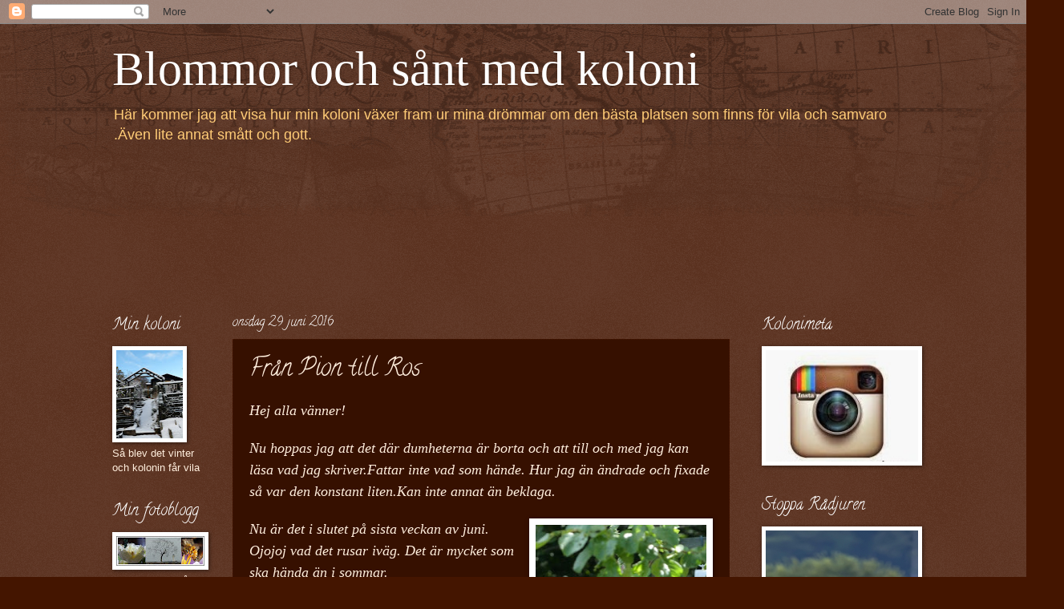

--- FILE ---
content_type: text/html; charset=UTF-8
request_url: https://blommorochsantmedkoloni.blogspot.com/2016/06/fran-pion-till-ros.html?showComment=1467214618400
body_size: 50435
content:
<!DOCTYPE html>
<html class='v2' dir='ltr' lang='sv'>
<head>
<link href='https://www.blogger.com/static/v1/widgets/335934321-css_bundle_v2.css' rel='stylesheet' type='text/css'/>
<meta content='width=1100' name='viewport'/>
<meta content='text/html; charset=UTF-8' http-equiv='Content-Type'/>
<meta content='blogger' name='generator'/>
<link href='https://blommorochsantmedkoloni.blogspot.com/favicon.ico' rel='icon' type='image/x-icon'/>
<link href='http://blommorochsantmedkoloni.blogspot.com/2016/06/fran-pion-till-ros.html' rel='canonical'/>
<link rel="alternate" type="application/atom+xml" title="Blommor och sånt med koloni - Atom" href="https://blommorochsantmedkoloni.blogspot.com/feeds/posts/default" />
<link rel="alternate" type="application/rss+xml" title="Blommor och sånt med koloni - RSS" href="https://blommorochsantmedkoloni.blogspot.com/feeds/posts/default?alt=rss" />
<link rel="service.post" type="application/atom+xml" title="Blommor och sånt med koloni - Atom" href="https://www.blogger.com/feeds/3054805126873915954/posts/default" />

<link rel="alternate" type="application/atom+xml" title="Blommor och sånt med koloni - Atom" href="https://blommorochsantmedkoloni.blogspot.com/feeds/431172041777145910/comments/default" />
<!--Can't find substitution for tag [blog.ieCssRetrofitLinks]-->
<link href='https://blogger.googleusercontent.com/img/b/R29vZ2xl/AVvXsEhKyg8lAkiLRV66Zja2_AJ-_qOd7KZ8I1OenT9v8WAh1IhPrKHtK8l2tBAnRQzXC-S-o4Exf6Nw9wCx850Xymh4MkzPEVXNybqQu3R2GymM3WIk4HLVJeG7M0GmzsgI0htqGHjgiudWnLM/s320/P1180177+lten.JPG' rel='image_src'/>
<meta content='http://blommorochsantmedkoloni.blogspot.com/2016/06/fran-pion-till-ros.html' property='og:url'/>
<meta content='Från Pion till Ros' property='og:title'/>
<meta content='Hej alla vänner!   Nu hoppas jag att det där dumheterna är borta och att till och med jag kan läsa vad jag skriver.Fattar inte vad som hände...' property='og:description'/>
<meta content='https://blogger.googleusercontent.com/img/b/R29vZ2xl/AVvXsEhKyg8lAkiLRV66Zja2_AJ-_qOd7KZ8I1OenT9v8WAh1IhPrKHtK8l2tBAnRQzXC-S-o4Exf6Nw9wCx850Xymh4MkzPEVXNybqQu3R2GymM3WIk4HLVJeG7M0GmzsgI0htqGHjgiudWnLM/w1200-h630-p-k-no-nu/P1180177+lten.JPG' property='og:image'/>
<title>Blommor och sånt med koloni: Från Pion till Ros</title>
<style type='text/css'>@font-face{font-family:'Calligraffitti';font-style:normal;font-weight:400;font-display:swap;src:url(//fonts.gstatic.com/s/calligraffitti/v20/46k2lbT3XjDVqJw3DCmCFjE0vkFeOZdjppN_.woff2)format('woff2');unicode-range:U+0000-00FF,U+0131,U+0152-0153,U+02BB-02BC,U+02C6,U+02DA,U+02DC,U+0304,U+0308,U+0329,U+2000-206F,U+20AC,U+2122,U+2191,U+2193,U+2212,U+2215,U+FEFF,U+FFFD;}</style>
<style id='page-skin-1' type='text/css'><!--
/*
-----------------------------------------------
Blogger Template Style
Name:     Watermark
Designer: Blogger
URL:      www.blogger.com
----------------------------------------------- */
/* Use this with templates/1ktemplate-*.html */
/* Content
----------------------------------------------- */
body {
font: normal normal 14px Arial, Tahoma, Helvetica, FreeSans, sans-serif;
color: #ffeedd;
background: #441500 url(//www.blogblog.com/1kt/watermark/body_background_navigator.png) repeat scroll top left;
}
html body .content-outer {
min-width: 0;
max-width: 100%;
width: 100%;
}
.content-outer {
font-size: 92%;
}
a:link {
text-decoration:none;
color: #ffcc77;
}
a:visited {
text-decoration:none;
color: #ff8866;
}
a:hover {
text-decoration:underline;
color: #ffeecc;
}
.body-fauxcolumns .cap-top {
margin-top: 30px;
background: transparent url(//www.blogblog.com/1kt/watermark/body_overlay_navigator.png) no-repeat scroll top center;
height: 256px;
}
.content-inner {
padding: 0;
}
/* Header
----------------------------------------------- */
.header-inner .Header .titlewrapper,
.header-inner .Header .descriptionwrapper {
padding-left: 20px;
padding-right: 20px;
}
.Header h1 {
font: normal normal 60px Georgia, Utopia, 'Palatino Linotype', Palatino, serif;
color: #ffffff;
text-shadow: 2px 2px rgba(0, 0, 0, .1);
}
.Header h1 a {
color: #ffffff;
}
.Header .description {
font-size: 140%;
color: #ffcc77;
}
/* Tabs
----------------------------------------------- */
.tabs-inner .section {
margin: 0 20px;
}
.tabs-inner .PageList, .tabs-inner .LinkList, .tabs-inner .Labels {
margin-left: -11px;
margin-right: -11px;
background-color: transparent;
border-top: 0 solid #ffffff;
border-bottom: 0 solid #ffffff;
-moz-box-shadow: 0 0 0 rgba(0, 0, 0, .3);
-webkit-box-shadow: 0 0 0 rgba(0, 0, 0, .3);
-goog-ms-box-shadow: 0 0 0 rgba(0, 0, 0, .3);
box-shadow: 0 0 0 rgba(0, 0, 0, .3);
}
.tabs-inner .PageList .widget-content,
.tabs-inner .LinkList .widget-content,
.tabs-inner .Labels .widget-content {
margin: -3px -11px;
background: transparent none  no-repeat scroll right;
}
.tabs-inner .widget ul {
padding: 2px 25px;
max-height: 34px;
background: transparent none no-repeat scroll left;
}
.tabs-inner .widget li {
border: none;
}
.tabs-inner .widget li a {
display: inline-block;
padding: .25em 1em;
font: normal normal 20px Calligraffitti;
color: #ffcc77;
border-right: 1px solid #ffeecc;
}
.tabs-inner .widget li:first-child a {
border-left: 1px solid #ffeecc;
}
.tabs-inner .widget li.selected a, .tabs-inner .widget li a:hover {
color: #ffeecc;
}
/* Headings
----------------------------------------------- */
h2 {
font: normal normal 20px Calligraffitti;
color: #ffffff;
margin: 0 0 .5em;
}
h2.date-header {
font: normal normal 16px Calligraffitti;
color: #ffffff;
}
/* Main
----------------------------------------------- */
.main-inner .column-center-inner,
.main-inner .column-left-inner,
.main-inner .column-right-inner {
padding: 0 5px;
}
.main-outer {
margin-top: 0;
background: transparent none no-repeat scroll top left;
}
.main-inner {
padding-top: 30px;
}
.main-cap-top {
position: relative;
}
.main-cap-top .cap-right {
position: absolute;
height: 0;
width: 100%;
bottom: 0;
background: transparent none repeat-x scroll bottom center;
}
.main-cap-top .cap-left {
position: absolute;
height: 245px;
width: 280px;
right: 0;
bottom: 0;
background: transparent none no-repeat scroll bottom left;
}
/* Posts
----------------------------------------------- */
.post-outer {
padding: 15px 20px;
margin: 0 0 25px;
background: #441500 url(//www.blogblog.com/1kt/watermark/post_background_navigator.png) repeat scroll top left;
_background-image: none;
border: dotted 1px #441500;
-moz-box-shadow: 0 0 0 rgba(0, 0, 0, .1);
-webkit-box-shadow: 0 0 0 rgba(0, 0, 0, .1);
-goog-ms-box-shadow: 0 0 0 rgba(0, 0, 0, .1);
box-shadow: 0 0 0 rgba(0, 0, 0, .1);
}
h3.post-title {
font: normal normal 30px Calligraffitti;
margin: 0;
}
.comments h4 {
font: normal normal 30px Calligraffitti;
margin: 1em 0 0;
}
.post-body {
font-size: 105%;
line-height: 1.5;
position: relative;
}
.post-header {
margin: 0 0 1em;
color: #ffeecc;
}
.post-footer {
margin: 10px 0 0;
padding: 10px 0 0;
color: #ffeecc;
border-top: dashed 1px #ffffff;
}
#blog-pager {
font-size: 140%
}
#comments .comment-author {
padding-top: 1.5em;
border-top: dashed 1px #ffffff;
background-position: 0 1.5em;
}
#comments .comment-author:first-child {
padding-top: 0;
border-top: none;
}
.avatar-image-container {
margin: .2em 0 0;
}
/* Comments
----------------------------------------------- */
.comments .comments-content .icon.blog-author {
background-repeat: no-repeat;
background-image: url([data-uri]);
}
.comments .comments-content .loadmore a {
border-top: 1px solid #ffffff;
border-bottom: 1px solid #ffffff;
}
.comments .continue {
border-top: 2px solid #ffffff;
}
/* Widgets
----------------------------------------------- */
.widget ul, .widget #ArchiveList ul.flat {
padding: 0;
list-style: none;
}
.widget ul li, .widget #ArchiveList ul.flat li {
padding: .35em 0;
text-indent: 0;
border-top: dashed 1px #ffffff;
}
.widget ul li:first-child, .widget #ArchiveList ul.flat li:first-child {
border-top: none;
}
.widget .post-body ul {
list-style: disc;
}
.widget .post-body ul li {
border: none;
}
.widget .zippy {
color: #ffffff;
}
.post-body img, .post-body .tr-caption-container, .Profile img, .Image img,
.BlogList .item-thumbnail img {
padding: 5px;
background: #fff;
-moz-box-shadow: 1px 1px 5px rgba(0, 0, 0, .5);
-webkit-box-shadow: 1px 1px 5px rgba(0, 0, 0, .5);
-goog-ms-box-shadow: 1px 1px 5px rgba(0, 0, 0, .5);
box-shadow: 1px 1px 5px rgba(0, 0, 0, .5);
}
.post-body img, .post-body .tr-caption-container {
padding: 8px;
}
.post-body .tr-caption-container {
color: #333333;
}
.post-body .tr-caption-container img {
padding: 0;
background: transparent;
border: none;
-moz-box-shadow: 0 0 0 rgba(0, 0, 0, .1);
-webkit-box-shadow: 0 0 0 rgba(0, 0, 0, .1);
-goog-ms-box-shadow: 0 0 0 rgba(0, 0, 0, .1);
box-shadow: 0 0 0 rgba(0, 0, 0, .1);
}
/* Footer
----------------------------------------------- */
.footer-outer {
color:#ffffff;
background: #776655 url(https://resources.blogblog.com/blogblog/data/1kt/watermark/body_background_navigator.png) repeat scroll top left;
}
.footer-outer a {
color: #ffcc77;
}
.footer-outer a:visited {
color: #ff8866;
}
.footer-outer a:hover {
color: #ffeecc;
}
.footer-outer .widget h2 {
color: #ffffff;
}
/* Mobile
----------------------------------------------- */
body.mobile  {
background-size: 100% auto;
}
.mobile .body-fauxcolumn-outer {
background: transparent none repeat scroll top left;
}
html .mobile .mobile-date-outer {
border-bottom: none;
background: #441500 url(//www.blogblog.com/1kt/watermark/post_background_navigator.png) repeat scroll top left;
_background-image: none;
margin-bottom: 10px;
}
.mobile .main-inner .date-outer {
padding: 0;
}
.mobile .main-inner .date-header {
margin: 10px;
}
.mobile .main-cap-top {
z-index: -1;
}
.mobile .content-outer {
font-size: 100%;
}
.mobile .post-outer {
padding: 10px;
}
.mobile .main-cap-top .cap-left {
background: transparent none no-repeat scroll bottom left;
}
.mobile .body-fauxcolumns .cap-top {
margin: 0;
}
.mobile-link-button {
background: #441500 url(//www.blogblog.com/1kt/watermark/post_background_navigator.png) repeat scroll top left;
}
.mobile-link-button a:link, .mobile-link-button a:visited {
color: #ffcc77;
}
.mobile-index-date .date-header {
color: #ffffff;
}
.mobile-index-contents {
color: #ffeedd;
}
.mobile .tabs-inner .section {
margin: 0;
}
.mobile .tabs-inner .PageList {
margin-left: 0;
margin-right: 0;
}
.mobile .tabs-inner .PageList .widget-content {
margin: 0;
color: #ffeecc;
background: #441500 url(//www.blogblog.com/1kt/watermark/post_background_navigator.png) repeat scroll top left;
}
.mobile .tabs-inner .PageList .widget-content .pagelist-arrow {
border-left: 1px solid #ffeecc;
}

--></style>
<style id='template-skin-1' type='text/css'><!--
body {
min-width: 1040px;
}
.content-outer, .content-fauxcolumn-outer, .region-inner {
min-width: 1040px;
max-width: 1040px;
_width: 1040px;
}
.main-inner .columns {
padding-left: 150px;
padding-right: 230px;
}
.main-inner .fauxcolumn-center-outer {
left: 150px;
right: 230px;
/* IE6 does not respect left and right together */
_width: expression(this.parentNode.offsetWidth -
parseInt("150px") -
parseInt("230px") + 'px');
}
.main-inner .fauxcolumn-left-outer {
width: 150px;
}
.main-inner .fauxcolumn-right-outer {
width: 230px;
}
.main-inner .column-left-outer {
width: 150px;
right: 100%;
margin-left: -150px;
}
.main-inner .column-right-outer {
width: 230px;
margin-right: -230px;
}
#layout {
min-width: 0;
}
#layout .content-outer {
min-width: 0;
width: 800px;
}
#layout .region-inner {
min-width: 0;
width: auto;
}
body#layout div.add_widget {
padding: 8px;
}
body#layout div.add_widget a {
margin-left: 32px;
}
--></style>
<link href='https://www.blogger.com/dyn-css/authorization.css?targetBlogID=3054805126873915954&amp;zx=27d3d076-45e3-420c-8c66-d3b31b995446' media='none' onload='if(media!=&#39;all&#39;)media=&#39;all&#39;' rel='stylesheet'/><noscript><link href='https://www.blogger.com/dyn-css/authorization.css?targetBlogID=3054805126873915954&amp;zx=27d3d076-45e3-420c-8c66-d3b31b995446' rel='stylesheet'/></noscript>
<meta name='google-adsense-platform-account' content='ca-host-pub-1556223355139109'/>
<meta name='google-adsense-platform-domain' content='blogspot.com'/>

<link rel="stylesheet" href="https://fonts.googleapis.com/css2?display=swap&family=Great+Vibes&family=Alex+Brush&family=Pinyon+Script&family=Meie+Script"></head>
<body class='loading variant-navigator'>
<div class='navbar section' id='navbar' name='Navbar'><div class='widget Navbar' data-version='1' id='Navbar1'><script type="text/javascript">
    function setAttributeOnload(object, attribute, val) {
      if(window.addEventListener) {
        window.addEventListener('load',
          function(){ object[attribute] = val; }, false);
      } else {
        window.attachEvent('onload', function(){ object[attribute] = val; });
      }
    }
  </script>
<div id="navbar-iframe-container"></div>
<script type="text/javascript" src="https://apis.google.com/js/platform.js"></script>
<script type="text/javascript">
      gapi.load("gapi.iframes:gapi.iframes.style.bubble", function() {
        if (gapi.iframes && gapi.iframes.getContext) {
          gapi.iframes.getContext().openChild({
              url: 'https://www.blogger.com/navbar/3054805126873915954?po\x3d431172041777145910\x26origin\x3dhttps://blommorochsantmedkoloni.blogspot.com',
              where: document.getElementById("navbar-iframe-container"),
              id: "navbar-iframe"
          });
        }
      });
    </script><script type="text/javascript">
(function() {
var script = document.createElement('script');
script.type = 'text/javascript';
script.src = '//pagead2.googlesyndication.com/pagead/js/google_top_exp.js';
var head = document.getElementsByTagName('head')[0];
if (head) {
head.appendChild(script);
}})();
</script>
</div></div>
<div class='body-fauxcolumns'>
<div class='fauxcolumn-outer body-fauxcolumn-outer'>
<div class='cap-top'>
<div class='cap-left'></div>
<div class='cap-right'></div>
</div>
<div class='fauxborder-left'>
<div class='fauxborder-right'></div>
<div class='fauxcolumn-inner'>
</div>
</div>
<div class='cap-bottom'>
<div class='cap-left'></div>
<div class='cap-right'></div>
</div>
</div>
</div>
<div class='content'>
<div class='content-fauxcolumns'>
<div class='fauxcolumn-outer content-fauxcolumn-outer'>
<div class='cap-top'>
<div class='cap-left'></div>
<div class='cap-right'></div>
</div>
<div class='fauxborder-left'>
<div class='fauxborder-right'></div>
<div class='fauxcolumn-inner'>
</div>
</div>
<div class='cap-bottom'>
<div class='cap-left'></div>
<div class='cap-right'></div>
</div>
</div>
</div>
<div class='content-outer'>
<div class='content-cap-top cap-top'>
<div class='cap-left'></div>
<div class='cap-right'></div>
</div>
<div class='fauxborder-left content-fauxborder-left'>
<div class='fauxborder-right content-fauxborder-right'></div>
<div class='content-inner'>
<header>
<div class='header-outer'>
<div class='header-cap-top cap-top'>
<div class='cap-left'></div>
<div class='cap-right'></div>
</div>
<div class='fauxborder-left header-fauxborder-left'>
<div class='fauxborder-right header-fauxborder-right'></div>
<div class='region-inner header-inner'>
<div class='header section' id='header' name='Rubrik'><div class='widget Header' data-version='1' id='Header1'>
<div id='header-inner'>
<div class='titlewrapper'>
<h1 class='title'>
<a href='https://blommorochsantmedkoloni.blogspot.com/'>
Blommor och sånt med koloni
</a>
</h1>
</div>
<div class='descriptionwrapper'>
<p class='description'><span>Här kommer jag att visa hur min koloni växer fram ur mina drömmar om den bästa platsen som finns för vila och samvaro .Även lite annat smått och gott.</span></p>
</div>
</div>
</div></div>
</div>
</div>
<div class='header-cap-bottom cap-bottom'>
<div class='cap-left'></div>
<div class='cap-right'></div>
</div>
</div>
</header>
<div class='tabs-outer'>
<div class='tabs-cap-top cap-top'>
<div class='cap-left'></div>
<div class='cap-right'></div>
</div>
<div class='fauxborder-left tabs-fauxborder-left'>
<div class='fauxborder-right tabs-fauxborder-right'></div>
<div class='region-inner tabs-inner'>
<div class='tabs section' id='crosscol' name='Alla kolumner'><div class='widget Followers' data-version='1' id='Followers1'>
<h2 class='title'>Bloggintresserade</h2>
<div class='widget-content'>
<div id='Followers1-wrapper'>
<div style='margin-right:2px;'>
<div><script type="text/javascript" src="https://apis.google.com/js/platform.js"></script>
<div id="followers-iframe-container"></div>
<script type="text/javascript">
    window.followersIframe = null;
    function followersIframeOpen(url) {
      gapi.load("gapi.iframes", function() {
        if (gapi.iframes && gapi.iframes.getContext) {
          window.followersIframe = gapi.iframes.getContext().openChild({
            url: url,
            where: document.getElementById("followers-iframe-container"),
            messageHandlersFilter: gapi.iframes.CROSS_ORIGIN_IFRAMES_FILTER,
            messageHandlers: {
              '_ready': function(obj) {
                window.followersIframe.getIframeEl().height = obj.height;
              },
              'reset': function() {
                window.followersIframe.close();
                followersIframeOpen("https://www.blogger.com/followers/frame/3054805126873915954?colors\x3dCgt0cmFuc3BhcmVudBILdHJhbnNwYXJlbnQaByNmZmVlZGQiByNmZmNjNzcqC3RyYW5zcGFyZW50MgcjZmZmZmZmOgcjZmZlZWRkQgcjZmZjYzc3SgcjZmZmZmZmUgcjZmZjYzc3Wgt0cmFuc3BhcmVudA%3D%3D\x26pageSize\x3d21\x26hl\x3dsv\x26origin\x3dhttps://blommorochsantmedkoloni.blogspot.com");
              },
              'open': function(url) {
                window.followersIframe.close();
                followersIframeOpen(url);
              }
            }
          });
        }
      });
    }
    followersIframeOpen("https://www.blogger.com/followers/frame/3054805126873915954?colors\x3dCgt0cmFuc3BhcmVudBILdHJhbnNwYXJlbnQaByNmZmVlZGQiByNmZmNjNzcqC3RyYW5zcGFyZW50MgcjZmZmZmZmOgcjZmZlZWRkQgcjZmZjYzc3SgcjZmZmZmZmUgcjZmZjYzc3Wgt0cmFuc3BhcmVudA%3D%3D\x26pageSize\x3d21\x26hl\x3dsv\x26origin\x3dhttps://blommorochsantmedkoloni.blogspot.com");
  </script></div>
</div>
</div>
<div class='clear'></div>
</div>
</div></div>
<div class='tabs no-items section' id='crosscol-overflow' name='Cross-Column 2'></div>
</div>
</div>
<div class='tabs-cap-bottom cap-bottom'>
<div class='cap-left'></div>
<div class='cap-right'></div>
</div>
</div>
<div class='main-outer'>
<div class='main-cap-top cap-top'>
<div class='cap-left'></div>
<div class='cap-right'></div>
</div>
<div class='fauxborder-left main-fauxborder-left'>
<div class='fauxborder-right main-fauxborder-right'></div>
<div class='region-inner main-inner'>
<div class='columns fauxcolumns'>
<div class='fauxcolumn-outer fauxcolumn-center-outer'>
<div class='cap-top'>
<div class='cap-left'></div>
<div class='cap-right'></div>
</div>
<div class='fauxborder-left'>
<div class='fauxborder-right'></div>
<div class='fauxcolumn-inner'>
</div>
</div>
<div class='cap-bottom'>
<div class='cap-left'></div>
<div class='cap-right'></div>
</div>
</div>
<div class='fauxcolumn-outer fauxcolumn-left-outer'>
<div class='cap-top'>
<div class='cap-left'></div>
<div class='cap-right'></div>
</div>
<div class='fauxborder-left'>
<div class='fauxborder-right'></div>
<div class='fauxcolumn-inner'>
</div>
</div>
<div class='cap-bottom'>
<div class='cap-left'></div>
<div class='cap-right'></div>
</div>
</div>
<div class='fauxcolumn-outer fauxcolumn-right-outer'>
<div class='cap-top'>
<div class='cap-left'></div>
<div class='cap-right'></div>
</div>
<div class='fauxborder-left'>
<div class='fauxborder-right'></div>
<div class='fauxcolumn-inner'>
</div>
</div>
<div class='cap-bottom'>
<div class='cap-left'></div>
<div class='cap-right'></div>
</div>
</div>
<!-- corrects IE6 width calculation -->
<div class='columns-inner'>
<div class='column-center-outer'>
<div class='column-center-inner'>
<div class='main section' id='main' name='Huvudsektion'><div class='widget Blog' data-version='1' id='Blog1'>
<div class='blog-posts hfeed'>

          <div class="date-outer">
        
<h2 class='date-header'><span>onsdag 29 juni 2016</span></h2>

          <div class="date-posts">
        
<div class='post-outer'>
<div class='post hentry uncustomized-post-template' itemprop='blogPost' itemscope='itemscope' itemtype='http://schema.org/BlogPosting'>
<meta content='https://blogger.googleusercontent.com/img/b/R29vZ2xl/AVvXsEhKyg8lAkiLRV66Zja2_AJ-_qOd7KZ8I1OenT9v8WAh1IhPrKHtK8l2tBAnRQzXC-S-o4Exf6Nw9wCx850Xymh4MkzPEVXNybqQu3R2GymM3WIk4HLVJeG7M0GmzsgI0htqGHjgiudWnLM/s320/P1180177+lten.JPG' itemprop='image_url'/>
<meta content='3054805126873915954' itemprop='blogId'/>
<meta content='431172041777145910' itemprop='postId'/>
<a name='431172041777145910'></a>
<h3 class='post-title entry-title' itemprop='name'>
Från Pion till Ros
</h3>
<div class='post-header'>
<div class='post-header-line-1'></div>
</div>
<div class='post-body entry-content' id='post-body-431172041777145910' itemprop='description articleBody'>
<i><span style="font-size: large;"><span style="font-family: &quot;times&quot; , &quot;times new roman&quot; , serif;">Hej alla vänner!</span></span></i><br />
<br />
<i><span style="font-size: large;"><span style="font-family: &quot;times&quot; , &quot;times new roman&quot; , serif;">Nu hoppas jag att det där dumheterna är borta och att till och med jag kan läsa vad jag skriver.Fattar inte vad som hände. Hur jag än ändrade och fixa<span style="font-family: &quot;times&quot; , &quot;times new roman&quot; , serif;">de så var den konstant liten.Kan inte annat än beklaga.</span></span></span></i><br />
<br />
<a href="https://blogger.googleusercontent.com/img/b/R29vZ2xl/AVvXsEhKyg8lAkiLRV66Zja2_AJ-_qOd7KZ8I1OenT9v8WAh1IhPrKHtK8l2tBAnRQzXC-S-o4Exf6Nw9wCx850Xymh4MkzPEVXNybqQu3R2GymM3WIk4HLVJeG7M0GmzsgI0htqGHjgiudWnLM/s1600/P1180177+lten.JPG" imageanchor="1" style="clear: right; float: right; margin-bottom: 1em; margin-left: 1em;"><img border="0" height="320" src="https://blogger.googleusercontent.com/img/b/R29vZ2xl/AVvXsEhKyg8lAkiLRV66Zja2_AJ-_qOd7KZ8I1OenT9v8WAh1IhPrKHtK8l2tBAnRQzXC-S-o4Exf6Nw9wCx850Xymh4MkzPEVXNybqQu3R2GymM3WIk4HLVJeG7M0GmzsgI0htqGHjgiudWnLM/s320/P1180177+lten.JPG" width="213" /></a><i><span style="font-size: large;"><span style="font-family: &quot;times&quot; , &quot;times new roman&quot; , serif;">Nu är det i slutet på sista veckan <span style="font-family: &quot;times&quot; , &quot;times new roman&quot; , serif;">av</span> juni. Ojojoj vad det rusar iväg. Det är mycket som ska hända än i sommar.</span></span></i><br />
<i><span style="font-size: large;"><span style="font-family: &quot;times&quot; , &quot;times new roman&quot; , serif;">Hos mig har det börjat gå från piontid till rostid.</span></span></i><br />
<br />
<i><span style="font-size: large;"><span style="font-family: &quot;times&quot; , &quot;times new roman&quot; , serif;">Än blommar de fina bondpionerna i rosa och vitt.</span></span></i><br />
<br />
<br />
<br />
<a href="https://blogger.googleusercontent.com/img/b/R29vZ2xl/AVvXsEgTrJyiG9hwGSa19B505nxoH3h4k5Rss8nIIlCIv8co4jcqz-4NfVgX9oRKOIgFCZPAvi5S3cvO-O1JPeASTHA_9_PcOJsc4eCxtgZdfZInz4YQua_Ml5q_Ph5-gb2ZRv_qFibPfR6dmC4/s1600/P1180122+liten.JPG" imageanchor="1" style="clear: left; float: left; margin-bottom: 1em; margin-right: 1em;"><img border="0" height="213" src="https://blogger.googleusercontent.com/img/b/R29vZ2xl/AVvXsEgTrJyiG9hwGSa19B505nxoH3h4k5Rss8nIIlCIv8co4jcqz-4NfVgX9oRKOIgFCZPAvi5S3cvO-O1JPeASTHA_9_PcOJsc4eCxtgZdfZInz4YQua_Ml5q_Ph5-gb2ZRv_qFibPfR6dmC4/s320/P1180122+liten.JPG" width="320" /></a><i><span style="font-size: large;"><span style="font-family: &quot;times&quot; , &quot;times new roman&quot; , serif;">Den gula buskpionen blev gul som lovat och dubbel med lite rött i botten.</span></span></i><br />
<i><span style="font-size: large;"><span style="font-family: &quot;times&quot; , &quot;times new roman&quot; , serif;">Det går inte annat än att vara nöjd med den..&nbsp;</span></span></i><br />
<i><span style="font-size: large;"><span style="font-family: &quot;times&quot; , &quot;times new roman&quot; , serif;"><br /></span></span></i>
<a href="https://blogger.googleusercontent.com/img/b/R29vZ2xl/AVvXsEhTd6MKi3nuagfD6XEY2WkIRKhtWD5b31S79gNKQdDsIOK4hhhkd5M3-s1EMzOSJT3Vo0aSEvlgfr3PfeNdd8Y818LMaoIJqI-pqaYjUU4IQj98Fa6-jmQQNjgB-ekIKfKffa0nAlu1OxA/s1600/P1180176+liten.JPG" imageanchor="1" style="clear: right; float: right; margin-bottom: 1em; margin-left: 1em;"><img border="0" height="207" src="https://blogger.googleusercontent.com/img/b/R29vZ2xl/AVvXsEhTd6MKi3nuagfD6XEY2WkIRKhtWD5b31S79gNKQdDsIOK4hhhkd5M3-s1EMzOSJT3Vo0aSEvlgfr3PfeNdd8Y818LMaoIJqI-pqaYjUU4IQj98Fa6-jmQQNjgB-ekIKfKffa0nAlu1OxA/s320/P1180176+liten.JPG" width="320" /></a><i><span style="font-size: large;"><span style="font-family: &quot;times&quot; , &quot;times new roman&quot; , serif;"><br /></span></span></i><br />
<i><span style="font-size: large;"><span style="font-family: &quot;times&quot; , &quot;times new roman&quot; , serif;">På hörnet till sovstugan har det börjat blomma som bara den i min krukh<span style="font-family: &quot;times&quot; , &quot;times new roman&quot; , serif;">ängare</span> jag fått av farfar.&nbsp;</span></span></i><br />
<br />
<a href="https://blogger.googleusercontent.com/img/b/R29vZ2xl/AVvXsEgEXntJCSWtKPcsLiKlop0dL8IWd3CS1E8a9sBDFZsvUtAbYllbXxOZ73mmS8LawhmcxW_89dXGsvTAdFEPMuIEEfLH6zSnRSGTuNmW8kgJ-dJz1QpNhi7ndV7vpG74_4H-Z7zlkWLZwbE/s1600/P1180175+liten.JPG" imageanchor="1" style="clear: left; float: left; margin-bottom: 1em; margin-right: 1em;"><img border="0" height="133" src="https://blogger.googleusercontent.com/img/b/R29vZ2xl/AVvXsEgEXntJCSWtKPcsLiKlop0dL8IWd3CS1E8a9sBDFZsvUtAbYllbXxOZ73mmS8LawhmcxW_89dXGsvTAdFEPMuIEEfLH6zSnRSGTuNmW8kgJ-dJz1QpNhi7ndV7vpG74_4H-Z7zlkWLZwbE/s200/P1180175+liten.JPG" width="200" /></a><i><span style="font-size: large;"><span style="font-family: &quot;times&quot; , &quot;times new roman&quot; , serif;">&nbsp;</span></span></i><br />
<br />
<i><span style="font-size: large;"><span style="font-family: &quot;times&quot; , &quot;times new roman&quot; , serif;">Det är 4 krukor som jag satt blå snöflinga i. Allt blev målat i svart, gör sig bättre än med lerkrukorna som jag haft tidigare.</span></span></i><br />
<i><span style="font-size: large;"><span style="font-family: &quot;times&quot; , &quot;times new roman&quot; , serif;">(hoppsan har visst missat att måla korkarna)</span></span></i><br />
<a href="https://blogger.googleusercontent.com/img/b/R29vZ2xl/AVvXsEiyYaGiGtVPoWLDIoSNrBtdcQxbm-SF7b4ZM1Y7giWrvzUOQawFT92BfD0ItFbTdLnZWc9JPCiPpqyKvLy41uPW1WHzIzyWBQjthQoXzXBzp_H1Ho670M_2FuOG-_hrWOEyV6ubC3X4fDU/s1600/P1180140+liten.JPG" imageanchor="1" style="clear: right; float: right; margin-bottom: 1em; margin-left: 1em;"><img border="0" height="320" src="https://blogger.googleusercontent.com/img/b/R29vZ2xl/AVvXsEiyYaGiGtVPoWLDIoSNrBtdcQxbm-SF7b4ZM1Y7giWrvzUOQawFT92BfD0ItFbTdLnZWc9JPCiPpqyKvLy41uPW1WHzIzyWBQjthQoXzXBzp_H1Ho670M_2FuOG-_hrWOEyV6ubC3X4fDU/s320/P1180140+liten.JPG" width="213" /></a><br />
<i><span style="font-size: large;"><span style="font-family: &quot;times&quot; , &quot;times new roman&quot; , serif;"></span></span></i><br />
<i><span style="font-size: large;"><span style="font-family: &quot;times&quot; , &quot;times new roman&quot; , serif;"></span></span></i><br />
<br />
<i><span style="font-size: large;"><span style="font-family: &quot;times&quot; , &quot;times new roman&quot; , serif;">Det blev ju lite inhandlat på vår utflykt.</span></span></i><br />
<br />
<i><span style="font-size: large;"><span style="font-family: &quot;times&quot; , &quot;times new roman&quot; , serif;">Den här vita fjärilslavendeln, helt ny för mig och den rostiga nyckelpigan hittade jag.</span></span></i><br />
<i><span style="font-size: large;"><span style="font-family: &quot;times&quot; , &quot;times new roman&quot; , serif;">Det står nu på bänken vid vattenkranen.</span></span></i><br />
<i><span style="font-size: large;"><span style="font-family: &quot;times&quot; , &quot;times new roman&quot; , serif;"></span></span></i><br />
<i><span style="font-size: large;"><span style="font-family: &quot;times&quot; , &quot;times new roman&quot; , serif;"></span></span></i><br />
<i><span style="font-size: large;"><span style="font-family: &quot;times&quot; , &quot;times new roman&quot; , serif;"></span></span></i><br />
<i><span style="font-size: large;"><span style="font-family: &quot;times&quot; , &quot;times new roman&quot; , serif;"></span></span></i><br />
<i><span style="font-size: large;"><span style="font-family: &quot;times&quot; , &quot;times new roman&quot; , serif;"></span></span></i><br />
<div class="separator" style="clear: both; text-align: center;">
<a href="https://blogger.googleusercontent.com/img/b/R29vZ2xl/AVvXsEh-SKjvhWGUEMEkoLKSnwjppZMlMIYF7NhdINKnLrNR67e_tHAk6v4A1E5NyJM7jpfn-XC1BUPCf_bTWPrEmitFP-fYmtc31grxePIfyNOzERrItZXGX9dbOKLsyAVskLpvqQ9uNg_z9CU/s1600/P1180143+liten.JPG" imageanchor="1" style="clear: left; float: left; margin-bottom: 1em; margin-right: 1em;"><img border="0" height="320" src="https://blogger.googleusercontent.com/img/b/R29vZ2xl/AVvXsEh-SKjvhWGUEMEkoLKSnwjppZMlMIYF7NhdINKnLrNR67e_tHAk6v4A1E5NyJM7jpfn-XC1BUPCf_bTWPrEmitFP-fYmtc31grxePIfyNOzERrItZXGX9dbOKLsyAVskLpvqQ9uNg_z9CU/s320/P1180143+liten.JPG" width="213" /></a></div>
<br />
<br />
<i><span style="font-size: large;"><span style="font-family: &quot;times&quot; , &quot;times new roman&quot; , serif;">På plantskolan vi besökte hittade jag äntligen också den här "Prick-klockan" Den är lite ovanlig men kul tycker jag.&nbsp;</span></span></i><br />
<a href="https://blogger.googleusercontent.com/img/b/R29vZ2xl/AVvXsEg7Xiv2jizMMHlEXtYTRi0RQ4dOz8ku3NKFVgFWUWYB5VdJEhjfxBBbC8dtasRhBWH7o3g-FoT0DXrUubWPY5L1O2WTKc3Q6H2Hyc_v-ndPq1l60V1dzKJeZjqoPUsUuXdch-DagZY7iQo/s1600/P1180146+liten.JPG" imageanchor="1" style="clear: right; float: right; margin-bottom: 1em; margin-left: 1em;"><img border="0" height="193" src="https://blogger.googleusercontent.com/img/b/R29vZ2xl/AVvXsEg7Xiv2jizMMHlEXtYTRi0RQ4dOz8ku3NKFVgFWUWYB5VdJEhjfxBBbC8dtasRhBWH7o3g-FoT0DXrUubWPY5L1O2WTKc3Q6H2Hyc_v-ndPq1l60V1dzKJeZjqoPUsUuXdch-DagZY7iQo/s200/P1180146+liten.JPG" width="200" /></a><i><span style="font-size: large;"><span style="font-family: &quot;times&quot; , &quot;times new roman&quot; , serif;">Det är inuti det fina är med alla prickarna.&nbsp;</span></span></i><br />
<br />
<br />
<br />
<br />
<i><span style="font-size: large;"><span style="font-family: &quot;times&quot; , &quot;times new roman&quot; , serif;">Nu har mina penséer <span style="font-family: &quot;times&quot; , &quot;times new roman&quot; , serif;">gett</span> upp. Eller rättare sagt jag har gett upp dom.De har fått flytta till andra platser och lite nya sommarblommor har ersatt dom.</span></span></i><br />
<a href="https://blogger.googleusercontent.com/img/b/R29vZ2xl/AVvXsEgnAArs5z-wrz69-fLxo6rUy6-8Bj7rWublxoYvozraO3045phGSkESqJkrb8vVRvSj26VYXjsz3N7lPfFiF5kS7LnnPi3yjw4ofLnPRVr8NAZwXDlxJFPJETdztqAVCPb2s6Mo5rPLWqM/s1600/P1180141+liten.JPG" imageanchor="1" style="clear: left; float: left; margin-bottom: 1em; margin-right: 1em;"><img border="0" height="320" src="https://blogger.googleusercontent.com/img/b/R29vZ2xl/AVvXsEgnAArs5z-wrz69-fLxo6rUy6-8Bj7rWublxoYvozraO3045phGSkESqJkrb8vVRvSj26VYXjsz3N7lPfFiF5kS7LnnPi3yjw4ofLnPRVr8NAZwXDlxJFPJETdztqAVCPb2s6Mo5rPLWqM/s320/P1180141+liten.JPG" width="213" /></a><i><span style="font-size: large;"><span style="font-family: &quot;times&quot; , &quot;times new roman&quot; , serif;">&nbsp;</span></span></i><br />
<br />
<i><span style="font-size: large;"><span style="font-family: &quot;times&quot; , &quot;times new roman&quot; , serif;">Den här blomstersalvian blev bra i min soppterrin.&nbsp;</span></span></i><br />
<i><span style="font-size: large;"><span style="font-family: &quot;times&quot; , &quot;times new roman&quot; , serif;">Vid grinden fick en vit sådan också ta plats.</span></span></i><br />
<br />
<br />
<i><span style="font-size: large;"><span style="font-family: &quot;times&quot; , &quot;times new roman&quot; , serif;">Rosor ja.&nbsp;</span></span></i><br />
<i><span style="font-size: large;"><span style="font-family: &quot;times&quot; , &quot;times new roman&quot; , serif;">Vid boden har den vackra rosen "Constanse Spry" Brett ut sig i år.</span></span></i><br />
<a href="https://blogger.googleusercontent.com/img/b/R29vZ2xl/AVvXsEgkzgBgvZTWyIZbiEjDEXb7bPUytpqYT6bB5-O3iwMfyb7Uqgr9Cd2Ey1K73L9m-xc6wlBug3QVDr7JsiWCXkdB20yhaUmjxAtywisMz8QsjYZkamGqH-H9OfzAOLswpiZV6yfurQg1O2Q/s1600/P1180110+liten.JPG" imageanchor="1" style="clear: right; float: right; margin-bottom: 1em; margin-left: 1em;"><img border="0" height="213" src="https://blogger.googleusercontent.com/img/b/R29vZ2xl/AVvXsEgkzgBgvZTWyIZbiEjDEXb7bPUytpqYT6bB5-O3iwMfyb7Uqgr9Cd2Ey1K73L9m-xc6wlBug3QVDr7JsiWCXkdB20yhaUmjxAtywisMz8QsjYZkamGqH-H9OfzAOLswpiZV6yfurQg1O2Q/s320/P1180110+liten.JPG" width="320" /></a><i><span style="font-size: large;"><span style="font-family: &quot;times&quot; , &quot;times new roman&quot; , serif;">&nbsp;</span></span></i><br />
<br />
<br />
<i><span style="font-size: large;"><span style="font-family: &quot;times&quot; , &quot;times new roman&quot; , serif;">&nbsp;Så mycket blommor har den aldrig haft.</span></span></i><br />
<i><span style="font-size: large;"><span style="font-family: &quot;times&quot; , &quot;times new roman&quot; , serif;">Är såå glad för det.</span></span></i><br />
<div class="separator" style="clear: both; text-align: center;">
</div>
<div class="separator" style="clear: both; text-align: center;">
<i><span style="font-size: large;"><a href="https://blogger.googleusercontent.com/img/b/R29vZ2xl/AVvXsEgUwBIN3tfjxxC8lPTnv9hSwGO67cEiUw2IPjnIf4vL3rPYYvaX8hx0hvgR-fAF7nm9iPho5tdLE-xx8kk1yx8iFbkAgLzTmwJ59xRyN944wR4dLdwWQQprkq881Fdz6zIT39-gV9mWmIo/s1600/P1180111+liten.JPG" imageanchor="1" style="clear: left; float: left; margin-bottom: 1em; margin-right: 1em;"><img border="0" height="320" src="https://blogger.googleusercontent.com/img/b/R29vZ2xl/AVvXsEgUwBIN3tfjxxC8lPTnv9hSwGO67cEiUw2IPjnIf4vL3rPYYvaX8hx0hvgR-fAF7nm9iPho5tdLE-xx8kk1yx8iFbkAgLzTmwJ59xRyN944wR4dLdwWQQprkq881Fdz6zIT39-gV9mWmIo/s320/P1180111+liten.JPG" width="213" /></a></span></i></div>
<br />
<br />
<br />
<span style="font-family: &quot;times&quot; , &quot;times new roman&quot; , serif;"><i><span style="font-size: large;">Trodde att det skulle bli lite för solfattigt på framsidan av boden.</span></i></span><br />
<span style="font-family: &quot;times&quot; , &quot;times new roman&quot; , serif;"><i><span style="font-size: large;"><a href="https://blogger.googleusercontent.com/img/b/R29vZ2xl/AVvXsEg1Gxd37r6Gk2fkagjqOCRRdrL-bcJbmtiXCPKhomoLNeZeIJAsfaRvDFWT1QMgxxA-nxWivglvtNJC8l2kS3lIKCOl7v-t_EKwRGdwOvE5Q3SySIh5sTplIurWfsQbZnfdS8XzY3ZFskI/s1600/P1180109+liten.JPG" imageanchor="1" style="clear: right; float: right; margin-bottom: 1em; margin-left: 1em;"><img border="0" height="102" src="https://blogger.googleusercontent.com/img/b/R29vZ2xl/AVvXsEg1Gxd37r6Gk2fkagjqOCRRdrL-bcJbmtiXCPKhomoLNeZeIJAsfaRvDFWT1QMgxxA-nxWivglvtNJC8l2kS3lIKCOl7v-t_EKwRGdwOvE5Q3SySIh5sTplIurWfsQbZnfdS8XzY3ZFskI/s200/P1180109+liten.JPG" width="200" /></a>Det var oro i onödan för den är så fin där också.</span></i></span><br />
<span style="font-family: &quot;times&quot; , &quot;times new roman&quot; , serif;"><br /></span>
<span style="font-family: &quot;times&quot; , &quot;times new roman&quot; , serif;"><i><span style="font-size: large;">Snart så har den och klätterhortensian växt ihop om det går bra<span style="font-family: &quot;times&quot; , &quot;times new roman&quot; , serif;"> och inte vintern spökar.</span></span></i></span><br />
<span style="font-family: &quot;times&quot; , &quot;times new roman&quot; , serif;"><br /></span>
<span style="font-family: &quot;times&quot; , &quot;times new roman&quot; , serif;"><i><span style="font-size: large;"><a href="https://blogger.googleusercontent.com/img/b/R29vZ2xl/AVvXsEg2V_XDUEp5UsHkB8rNed-ECUwon0nBk4WcftTp7LLw-ICcwk24brbSrHQxLmgPdYDdxpRutpTrXU6Fm-fZDZptXvvw34K1fLX8xR4HI4pBw16fuA8QZDstIEVzEgJ_SUmGYC17jKer3Xo/s1600/P1180126+liten.JPG" imageanchor="1" style="clear: left; float: left; margin-bottom: 1em; margin-right: 1em;"><img border="0" height="213" src="https://blogger.googleusercontent.com/img/b/R29vZ2xl/AVvXsEg2V_XDUEp5UsHkB8rNed-ECUwon0nBk4WcftTp7LLw-ICcwk24brbSrHQxLmgPdYDdxpRutpTrXU6Fm-fZDZptXvvw34K1fLX8xR4HI4pBw16fuA8QZDstIEVzEgJ_SUmGYC17jKer3Xo/s320/P1180126+liten.JPG" width="320" /></a>&nbsp;</span></i></span><br />
<span style="font-family: &quot;times&quot; , &quot;times new roman&quot; , serif;"><br /></span>
<span style="font-family: &quot;times&quot; , &quot;times new roman&quot; , serif;"><i><span style="font-size: large;"><a href="https://blogger.googleusercontent.com/img/b/R29vZ2xl/AVvXsEhKfFPTJN12MfVcdnYU8RVHHrQETAV2zVsFce2L3-Q7WCURtN8O58UFhVCUpFM6W_wwkf5ZJRlKrv7xniWlvRLIvwPcstqypiiIRO0uPlhCawxFCJdmdhyphenhyphenRe87Oyj1_kRDXKiqLpxTUQ4E/s1600/P1180127+liten.JPG" imageanchor="1" style="clear: right; float: right; margin-bottom: 1em; margin-left: 1em;"><img border="0" height="213" src="https://blogger.googleusercontent.com/img/b/R29vZ2xl/AVvXsEhKfFPTJN12MfVcdnYU8RVHHrQETAV2zVsFce2L3-Q7WCURtN8O58UFhVCUpFM6W_wwkf5ZJRlKrv7xniWlvRLIvwPcstqypiiIRO0uPlhCawxFCJdmdhyphenhyphenRe87Oyj1_kRDXKiqLpxTUQ4E/s320/P1180127+liten.JPG" width="320" /></a>Så avslutar jag med min otroligt stora Flammentanzen.</span></i></span><br />
<span style="font-family: &quot;times&quot; , &quot;times new roman&quot; , serif;"><br /></span>
<br />
<span style="font-family: &quot;times&quot; , &quot;times new roman&quot; , serif;"><i><span style="font-size: large;"> </span></i></span><br />
<br />
<br />
<br />
<br />
<span style="font-family: &quot;times&quot; , &quot;times new roman&quot; , serif;"><i><span style="font-size: large;"><span style="font-family: &quot;times&quot; , &quot;times new roman&quot; , serif;">Önskar er alla en fortsatt&nbsp;</span></span></i></span><br />
<span style="font-family: &quot;times&quot; , &quot;times new roman&quot; , serif;"><i><span style="font-size: large;"><span style="font-family: &quot;times&quot; , &quot;times new roman&quot; , serif;">&nbsp; &nbsp; &nbsp; &nbsp; &nbsp; &nbsp;&nbsp; fin vecka.</span></span></i></span><br />
<span style="font-family: &quot;times&quot; , &quot;times new roman&quot; , serif;"><br /></span>
<span style="font-family: &quot;times&quot; , &quot;times new roman&quot; , serif;"><i><span style="font-size: large;"><span style="font-family: &quot;times&quot; , &quot;times new roman&quot; , serif;">&nbsp;&nbsp;&nbsp;&nbsp;&nbsp;&nbsp;&nbsp;&nbsp;&nbsp;&nbsp; Kram Meta</span></span></i></span><br />
<br />
<span style="font-family: &quot;times&quot; , &quot;times new roman&quot; , serif;"><i><span style="font-size: large;"><span style="font-family: &quot;times&quot; , &quot;times new roman&quot; , serif;">(Jippi det funkade nu<span style="font-family: &quot;times&quot; , &quot;times new roman&quot; , serif;"> med texten)</span> </span></span></i></span><br />
<span style="font-family: &quot;times&quot; , &quot;times new roman&quot; , serif;"><i><span style="font-size: large;"><span style="font-family: &quot;times&quot; , &quot;times new roman&quot; , serif;"><br /></span></span></i></span>
<span style="font-family: &quot;times&quot; , &quot;times new roman&quot; , serif;"><i><span style="font-size: large;"><span style="font-family: &quot;times&quot; , &quot;times new roman&quot; , serif;"><br /></span></span></i></span>
<span style="font-family: &quot;times&quot; , &quot;times new roman&quot; , serif;"></span>
<div style='clear: both;'></div>
</div>
<div class='post-footer'>
<div class='post-footer-line post-footer-line-1'>
<span class='post-author vcard'>
Upplagd av
<span class='fn' itemprop='author' itemscope='itemscope' itemtype='http://schema.org/Person'>
<meta content='https://www.blogger.com/profile/02642529388562692019' itemprop='url'/>
<a class='g-profile' href='https://www.blogger.com/profile/02642529388562692019' rel='author' title='author profile'>
<span itemprop='name'>Meta</span>
</a>
</span>
</span>
<span class='post-timestamp'>
kl.
<meta content='http://blommorochsantmedkoloni.blogspot.com/2016/06/fran-pion-till-ros.html' itemprop='url'/>
<a class='timestamp-link' href='https://blommorochsantmedkoloni.blogspot.com/2016/06/fran-pion-till-ros.html' rel='bookmark' title='permanent link'><abbr class='published' itemprop='datePublished' title='2016-06-29T15:09:00+02:00'>onsdag, juni 29, 2016</abbr></a>
</span>
<span class='post-comment-link'>
</span>
<span class='post-icons'>
<span class='item-control blog-admin pid-1312963765'>
<a href='https://www.blogger.com/post-edit.g?blogID=3054805126873915954&postID=431172041777145910&from=pencil' title='Redigera inlägg'>
<img alt='' class='icon-action' height='18' src='https://resources.blogblog.com/img/icon18_edit_allbkg.gif' width='18'/>
</a>
</span>
</span>
<div class='post-share-buttons goog-inline-block'>
<a class='goog-inline-block share-button sb-email' href='https://www.blogger.com/share-post.g?blogID=3054805126873915954&postID=431172041777145910&target=email' target='_blank' title='Skicka med e-post'><span class='share-button-link-text'>Skicka med e-post</span></a><a class='goog-inline-block share-button sb-blog' href='https://www.blogger.com/share-post.g?blogID=3054805126873915954&postID=431172041777145910&target=blog' onclick='window.open(this.href, "_blank", "height=270,width=475"); return false;' target='_blank' title='BlogThis!'><span class='share-button-link-text'>BlogThis!</span></a><a class='goog-inline-block share-button sb-twitter' href='https://www.blogger.com/share-post.g?blogID=3054805126873915954&postID=431172041777145910&target=twitter' target='_blank' title='Dela på X'><span class='share-button-link-text'>Dela på X</span></a><a class='goog-inline-block share-button sb-facebook' href='https://www.blogger.com/share-post.g?blogID=3054805126873915954&postID=431172041777145910&target=facebook' onclick='window.open(this.href, "_blank", "height=430,width=640"); return false;' target='_blank' title='Dela på Facebook'><span class='share-button-link-text'>Dela på Facebook</span></a><a class='goog-inline-block share-button sb-pinterest' href='https://www.blogger.com/share-post.g?blogID=3054805126873915954&postID=431172041777145910&target=pinterest' target='_blank' title='Dela på Pinterest'><span class='share-button-link-text'>Dela på Pinterest</span></a>
</div>
</div>
<div class='post-footer-line post-footer-line-2'>
<span class='post-labels'>
</span>
</div>
<div class='post-footer-line post-footer-line-3'>
<span class='post-location'>
</span>
</div>
</div>
</div>
<div class='comments' id='comments'>
<a name='comments'></a>
<h4>7 kommentarer:</h4>
<div id='Blog1_comments-block-wrapper'>
<dl class='avatar-comment-indent' id='comments-block'>
<dt class='comment-author ' id='c6039017268624223908'>
<a name='c6039017268624223908'></a>
<div class="avatar-image-container vcard"><span dir="ltr"><a href="https://www.blogger.com/profile/04117400605262464135" target="" rel="nofollow" onclick="" class="avatar-hovercard" id="av-6039017268624223908-04117400605262464135"><img src="https://resources.blogblog.com/img/blank.gif" width="35" height="35" class="delayLoad" style="display: none;" longdesc="//blogger.googleusercontent.com/img/b/R29vZ2xl/AVvXsEiwOqmA-6tIaJcsZb5zg5yR6YHxYR7IdKvYkyUhafET9strrhPkJ_jLP5ocFiV9Rjy7Ssy0IywNb-16a0UhTZkM06kQqtXJ68HSN_RGp1ATgNeOoknVs4v7fdVvgIXYeg/s45-c/2016-01-04+22.13.20.jpg" alt="" title="Kolonilotta">

<noscript><img src="//blogger.googleusercontent.com/img/b/R29vZ2xl/AVvXsEiwOqmA-6tIaJcsZb5zg5yR6YHxYR7IdKvYkyUhafET9strrhPkJ_jLP5ocFiV9Rjy7Ssy0IywNb-16a0UhTZkM06kQqtXJ68HSN_RGp1ATgNeOoknVs4v7fdVvgIXYeg/s45-c/2016-01-04+22.13.20.jpg" width="35" height="35" class="photo" alt=""></noscript></a></span></div>
<a href='https://www.blogger.com/profile/04117400605262464135' rel='nofollow'>Kolonilotta</a>
sa...
</dt>
<dd class='comment-body' id='Blog1_cmt-6039017268624223908'>
<p>
Dina två sista bilder ser exakt likada ut som den jag ka ut på instagram precis. Otroligt vacker buske! Och nyckelpigan är ju såååå fin. Gillar såna små detaljer i trädgården. Det bryter av så fint.<br />Den gula pioner är ju jätte fin. En sån vill jag ha! Ska titta efter det nästa gång jag besöker träsgårdshandeln. <br />Tack för jätte fina bilder som för mig glad! :)<br />Kramar i massor! &#10084;
</p>
</dd>
<dd class='comment-footer'>
<span class='comment-timestamp'>
<a href='https://blommorochsantmedkoloni.blogspot.com/2016/06/fran-pion-till-ros.html?showComment=1467206831520#c6039017268624223908' title='comment permalink'>
onsdag, juni 29, 2016 3:27:00 em
</a>
<span class='item-control blog-admin pid-48759147'>
<a class='comment-delete' href='https://www.blogger.com/comment/delete/3054805126873915954/6039017268624223908' title='Ta bort kommentar'>
<img src='https://resources.blogblog.com/img/icon_delete13.gif'/>
</a>
</span>
</span>
</dd>
<dt class='comment-author ' id='c5586479946366305501'>
<a name='c5586479946366305501'></a>
<div class="avatar-image-container vcard"><span dir="ltr"><a href="https://www.blogger.com/profile/04117400605262464135" target="" rel="nofollow" onclick="" class="avatar-hovercard" id="av-5586479946366305501-04117400605262464135"><img src="https://resources.blogblog.com/img/blank.gif" width="35" height="35" class="delayLoad" style="display: none;" longdesc="//blogger.googleusercontent.com/img/b/R29vZ2xl/AVvXsEiwOqmA-6tIaJcsZb5zg5yR6YHxYR7IdKvYkyUhafET9strrhPkJ_jLP5ocFiV9Rjy7Ssy0IywNb-16a0UhTZkM06kQqtXJ68HSN_RGp1ATgNeOoknVs4v7fdVvgIXYeg/s45-c/2016-01-04+22.13.20.jpg" alt="" title="Kolonilotta">

<noscript><img src="//blogger.googleusercontent.com/img/b/R29vZ2xl/AVvXsEiwOqmA-6tIaJcsZb5zg5yR6YHxYR7IdKvYkyUhafET9strrhPkJ_jLP5ocFiV9Rjy7Ssy0IywNb-16a0UhTZkM06kQqtXJ68HSN_RGp1ATgNeOoknVs4v7fdVvgIXYeg/s45-c/2016-01-04+22.13.20.jpg" width="35" height="35" class="photo" alt=""></noscript></a></span></div>
<a href='https://www.blogger.com/profile/04117400605262464135' rel='nofollow'>Kolonilotta</a>
sa...
</dt>
<dd class='comment-body' id='Blog1_cmt-5586479946366305501'>
<p>
Så glömsk jag är. Jag la ju ut den bilden på bloggen också! 🙈
</p>
</dd>
<dd class='comment-footer'>
<span class='comment-timestamp'>
<a href='https://blommorochsantmedkoloni.blogspot.com/2016/06/fran-pion-till-ros.html?showComment=1467206897771#c5586479946366305501' title='comment permalink'>
onsdag, juni 29, 2016 3:28:00 em
</a>
<span class='item-control blog-admin pid-48759147'>
<a class='comment-delete' href='https://www.blogger.com/comment/delete/3054805126873915954/5586479946366305501' title='Ta bort kommentar'>
<img src='https://resources.blogblog.com/img/icon_delete13.gif'/>
</a>
</span>
</span>
</dd>
<dt class='comment-author ' id='c7044247602276357473'>
<a name='c7044247602276357473'></a>
<div class="avatar-image-container vcard"><span dir="ltr"><a href="https://www.blogger.com/profile/00214087883472425815" target="" rel="nofollow" onclick="" class="avatar-hovercard" id="av-7044247602276357473-00214087883472425815"><img src="https://resources.blogblog.com/img/blank.gif" width="35" height="35" class="delayLoad" style="display: none;" longdesc="//blogger.googleusercontent.com/img/b/R29vZ2xl/AVvXsEibOL3HqOmdgs4N7pXb3lBBTWtUjaKROLRe1X-wbuUdHLG4n13vtkuO--Nas7vBR6mhF__Cw_FOMcq4SEqhRzDZAn1EvVx4nqrYaet78zdMhMDPpBZbueMXU-2abS0CsA/s45-c/*" alt="" title="Inger Marie">

<noscript><img src="//blogger.googleusercontent.com/img/b/R29vZ2xl/AVvXsEibOL3HqOmdgs4N7pXb3lBBTWtUjaKROLRe1X-wbuUdHLG4n13vtkuO--Nas7vBR6mhF__Cw_FOMcq4SEqhRzDZAn1EvVx4nqrYaet78zdMhMDPpBZbueMXU-2abS0CsA/s45-c/*" width="35" height="35" class="photo" alt=""></noscript></a></span></div>
<a href='https://www.blogger.com/profile/00214087883472425815' rel='nofollow'>Inger Marie</a>
sa...
</dt>
<dd class='comment-body' id='Blog1_cmt-7044247602276357473'>
<p>
oioii...som det blomstrer hos deg!<br />Flotte alle sammen og rosene dine er jo så vakre:)<br />Tiden går så fort...må huske å kjenne på sommeren...før den forsvinner:)<br />Fin uke til deg:)
</p>
</dd>
<dd class='comment-footer'>
<span class='comment-timestamp'>
<a href='https://blommorochsantmedkoloni.blogspot.com/2016/06/fran-pion-till-ros.html?showComment=1467207896314#c7044247602276357473' title='comment permalink'>
onsdag, juni 29, 2016 3:44:00 em
</a>
<span class='item-control blog-admin pid-828454453'>
<a class='comment-delete' href='https://www.blogger.com/comment/delete/3054805126873915954/7044247602276357473' title='Ta bort kommentar'>
<img src='https://resources.blogblog.com/img/icon_delete13.gif'/>
</a>
</span>
</span>
</dd>
<dt class='comment-author ' id='c2816843917407108773'>
<a name='c2816843917407108773'></a>
<div class="avatar-image-container vcard"><span dir="ltr"><a href="https://www.blogger.com/profile/10365454384659700707" target="" rel="nofollow" onclick="" class="avatar-hovercard" id="av-2816843917407108773-10365454384659700707"><img src="https://resources.blogblog.com/img/blank.gif" width="35" height="35" class="delayLoad" style="display: none;" longdesc="//blogger.googleusercontent.com/img/b/R29vZ2xl/AVvXsEg37n_FMy_sbSH_8YJ1cjHRoH3teT4NldrShrUO76G21CGEXv58K-VPxebNmkzvQsegiHskfPHwTIPNNdn5FiH6DsjwT_vBmOSzb1k1HWF6DQ_go2buY7VGEWCwurMETpM/s45-c/IMG_0293+just+blogg.jpg" alt="" title="Cat">

<noscript><img src="//blogger.googleusercontent.com/img/b/R29vZ2xl/AVvXsEg37n_FMy_sbSH_8YJ1cjHRoH3teT4NldrShrUO76G21CGEXv58K-VPxebNmkzvQsegiHskfPHwTIPNNdn5FiH6DsjwT_vBmOSzb1k1HWF6DQ_go2buY7VGEWCwurMETpM/s45-c/IMG_0293+just+blogg.jpg" width="35" height="35" class="photo" alt=""></noscript></a></span></div>
<a href='https://www.blogger.com/profile/10365454384659700707' rel='nofollow'>Cat</a>
sa...
</dt>
<dd class='comment-body' id='Blog1_cmt-2816843917407108773'>
<p>
Hur underbar är inte den buskpionen. Tror bestämt att jag får se ut några jag också? Även klockan var läcker! Är det en variant av blåklocka, fastän den mer påminner om fingerborgen.<br />Ha de gott. Kram, Catarina
</p>
</dd>
<dd class='comment-footer'>
<span class='comment-timestamp'>
<a href='https://blommorochsantmedkoloni.blogspot.com/2016/06/fran-pion-till-ros.html?showComment=1467213436978#c2816843917407108773' title='comment permalink'>
onsdag, juni 29, 2016 5:17:00 em
</a>
<span class='item-control blog-admin pid-382713220'>
<a class='comment-delete' href='https://www.blogger.com/comment/delete/3054805126873915954/2816843917407108773' title='Ta bort kommentar'>
<img src='https://resources.blogblog.com/img/icon_delete13.gif'/>
</a>
</span>
</span>
</dd>
<dt class='comment-author ' id='c8650636873092784484'>
<a name='c8650636873092784484'></a>
<div class="avatar-image-container vcard"><span dir="ltr"><a href="https://www.blogger.com/profile/06605611040074274730" target="" rel="nofollow" onclick="" class="avatar-hovercard" id="av-8650636873092784484-06605611040074274730"><img src="https://resources.blogblog.com/img/blank.gif" width="35" height="35" class="delayLoad" style="display: none;" longdesc="//1.bp.blogspot.com/-Vsnlgq5t-QA/ZfCHkJFedfI/AAAAAAAAnjU/f4ILWD4h4L0IXSDQwJesz0TpT1TRi8D3gCK4BGAYYCw/s35/BP1.jpg" alt="" title="BP">

<noscript><img src="//1.bp.blogspot.com/-Vsnlgq5t-QA/ZfCHkJFedfI/AAAAAAAAnjU/f4ILWD4h4L0IXSDQwJesz0TpT1TRi8D3gCK4BGAYYCw/s35/BP1.jpg" width="35" height="35" class="photo" alt=""></noscript></a></span></div>
<a href='https://www.blogger.com/profile/06605611040074274730' rel='nofollow'>BP</a>
sa...
</dt>
<dd class='comment-body' id='Blog1_cmt-8650636873092784484'>
<p>
Vilket blomsterparadis! Du har verkligen gröna fingrar. Åsså bara älskar jag de svarta lerkrukorna. Den idén hade jag aldrig kommit på. Så mycket snyggare än originalfärgen tycker jag. Bra jobbat där!
</p>
</dd>
<dd class='comment-footer'>
<span class='comment-timestamp'>
<a href='https://blommorochsantmedkoloni.blogspot.com/2016/06/fran-pion-till-ros.html?showComment=1467214618400#c8650636873092784484' title='comment permalink'>
onsdag, juni 29, 2016 5:36:00 em
</a>
<span class='item-control blog-admin pid-791252678'>
<a class='comment-delete' href='https://www.blogger.com/comment/delete/3054805126873915954/8650636873092784484' title='Ta bort kommentar'>
<img src='https://resources.blogblog.com/img/icon_delete13.gif'/>
</a>
</span>
</span>
</dd>
<dt class='comment-author ' id='c3013375360621446464'>
<a name='c3013375360621446464'></a>
<div class="avatar-image-container vcard"><span dir="ltr"><a href="https://www.blogger.com/profile/07539824532091966833" target="" rel="nofollow" onclick="" class="avatar-hovercard" id="av-3013375360621446464-07539824532091966833"><img src="https://resources.blogblog.com/img/blank.gif" width="35" height="35" class="delayLoad" style="display: none;" longdesc="//blogger.googleusercontent.com/img/b/R29vZ2xl/AVvXsEi4m0dqxIpn0Pd157RVM2IGj2zgZjTMHKmSwfGatvcVjt8pdCFkn0QgsNbXeXHKzXYVFaPTdV5v2vEf_wv_HIse63kz3G-nXKWnsFGBNmM_o3Cr-rWUHg58vB3Ekh_nwQ/s45-c/*" alt="" title="Tittis tr&auml;dg&aring;rd">

<noscript><img src="//blogger.googleusercontent.com/img/b/R29vZ2xl/AVvXsEi4m0dqxIpn0Pd157RVM2IGj2zgZjTMHKmSwfGatvcVjt8pdCFkn0QgsNbXeXHKzXYVFaPTdV5v2vEf_wv_HIse63kz3G-nXKWnsFGBNmM_o3Cr-rWUHg58vB3Ekh_nwQ/s45-c/*" width="35" height="35" class="photo" alt=""></noscript></a></span></div>
<a href='https://www.blogger.com/profile/07539824532091966833' rel='nofollow'>Tittis trädgård</a>
sa...
</dt>
<dd class='comment-body' id='Blog1_cmt-3013375360621446464'>
<p>
Fantastiska rosor du har hos dig! Vilken blomsterprakt! Prickklockan är jättesöt, mina har inte slagit ut ännu...jag går förbi flera gånger om dagen för att kika på dem, men nej då inget har hänt:-(<br />
</p>
</dd>
<dd class='comment-footer'>
<span class='comment-timestamp'>
<a href='https://blommorochsantmedkoloni.blogspot.com/2016/06/fran-pion-till-ros.html?showComment=1467233151825#c3013375360621446464' title='comment permalink'>
onsdag, juni 29, 2016 10:45:00 em
</a>
<span class='item-control blog-admin pid-596096488'>
<a class='comment-delete' href='https://www.blogger.com/comment/delete/3054805126873915954/3013375360621446464' title='Ta bort kommentar'>
<img src='https://resources.blogblog.com/img/icon_delete13.gif'/>
</a>
</span>
</span>
</dd>
<dt class='comment-author ' id='c1469687160713858570'>
<a name='c1469687160713858570'></a>
<div class="avatar-image-container avatar-stock"><span dir="ltr"><a href="https://www.blogger.com/profile/01866473057405077796" target="" rel="nofollow" onclick="" class="avatar-hovercard" id="av-1469687160713858570-01866473057405077796"><img src="//www.blogger.com/img/blogger_logo_round_35.png" width="35" height="35" alt="" title="Rost och r&auml;disor">

</a></span></div>
<a href='https://www.blogger.com/profile/01866473057405077796' rel='nofollow'>Rost och rädisor</a>
sa...
</dt>
<dd class='comment-body' id='Blog1_cmt-1469687160713858570'>
<p>
Härlig rosenprakt hos dig och prickklockan är ju ursöt. Har haft den, men den måste gått ut. Fjärilslavendel också en favorit. Fina köp.<br />Ha det så gott<br />/Anette
</p>
</dd>
<dd class='comment-footer'>
<span class='comment-timestamp'>
<a href='https://blommorochsantmedkoloni.blogspot.com/2016/06/fran-pion-till-ros.html?showComment=1467270590904#c1469687160713858570' title='comment permalink'>
torsdag, juni 30, 2016 9:09:00 fm
</a>
<span class='item-control blog-admin pid-994104464'>
<a class='comment-delete' href='https://www.blogger.com/comment/delete/3054805126873915954/1469687160713858570' title='Ta bort kommentar'>
<img src='https://resources.blogblog.com/img/icon_delete13.gif'/>
</a>
</span>
</span>
</dd>
</dl>
</div>
<p class='comment-footer'>
<a href='https://www.blogger.com/comment/fullpage/post/3054805126873915954/431172041777145910' onclick='javascript:window.open(this.href, "bloggerPopup", "toolbar=0,location=0,statusbar=1,menubar=0,scrollbars=yes,width=640,height=500"); return false;'>Skicka en kommentar</a>
</p>
</div>
</div>

        </div></div>
      
</div>
<div class='blog-pager' id='blog-pager'>
<span id='blog-pager-newer-link'>
<a class='blog-pager-newer-link' href='https://blommorochsantmedkoloni.blogspot.com/2016/06/tio-tusen-rosor.html' id='Blog1_blog-pager-newer-link' title='Senaste inlägg'>Senaste inlägg</a>
</span>
<span id='blog-pager-older-link'>
<a class='blog-pager-older-link' href='https://blommorochsantmedkoloni.blogspot.com/2016/06/sa-var-det-dit.html' id='Blog1_blog-pager-older-link' title='Äldre inlägg'>Äldre inlägg</a>
</span>
<a class='home-link' href='https://blommorochsantmedkoloni.blogspot.com/'>Startsida</a>
</div>
<div class='clear'></div>
<div class='post-feeds'>
<div class='feed-links'>
Prenumerera på:
<a class='feed-link' href='https://blommorochsantmedkoloni.blogspot.com/feeds/431172041777145910/comments/default' target='_blank' type='application/atom+xml'>Kommentarer till inlägget (Atom)</a>
</div>
</div>
</div></div>
</div>
</div>
<div class='column-left-outer'>
<div class='column-left-inner'>
<aside>
<div class='sidebar section' id='sidebar-left-1'><div class='widget Image' data-version='1' id='Image19'>
<h2>Min koloni</h2>
<div class='widget-content'>
<a href='http://blommorochsantmedkoloni.blogspot.se/'>
<img alt='Min koloni' height='110' id='Image19_img' src='https://blogger.googleusercontent.com/img/b/R29vZ2xl/AVvXsEgC70UOc9R9zp5MsTdXpSMnMdLcWMtF0honOuNIsstOd3OK5U1ULxK3cBAP9AvgAAGaboN4QGD0pVyxifXT9VIwGHyoM8-7LaEufBkkhIXxe6U4UDh4Aw46tgNp7_BLxIQ9jCAzMeEqzTU/s110/P1190948.JPG' width='83'/>
</a>
<br/>
<span class='caption'>Så blev det vinter och kolonin får vila</span>
</div>
<div class='clear'></div>
</div><div class='widget Image' data-version='1' id='Image30'>
<h2>Min fotoblogg</h2>
<div class='widget-content'>
<a href='http://blommorochsantifoto.blogspot.se/'>
<img alt='Min fotoblogg' height='37' id='Image30_img' src='https://blogger.googleusercontent.com/img/b/R29vZ2xl/AVvXsEjC076c1iTSaZMKCzDtR3BLn3PKA_AI3fjsRV-RDtGYWfr-6LTJe6q3q6Ip3xnAU0AP76yGbTZJIjwCNEAVt4h_XURUOAc8Yc6kGvbegppMKkmSd2f-vEUnDnfMWLVvShJUgUUzDlshMdei/s110/cats.jpg' width='110'/>
</a>
<br/>
<span class='caption'>Blommor och sånt i foto</span>
</div>
<div class='clear'></div>
</div><div class='widget Image' data-version='1' id='Image12'>
<h2>Mina fototema i fotobloggen</h2>
<div class='widget-content'>
<a href='http://dromgarden-10.blogspot.se/'>
<img alt='Mina fototema i fotobloggen' height='190' id='Image12_img' src='https://blogger.googleusercontent.com/img/b/R29vZ2xl/AVvXsEg1jh8o1l9bulHzmU3duhBm-L1aogkwyEK_c7MaYmRhdSyEGnOTKFGKaamZ7f7gaZNN4uJTqBziomMUut6fZ8weNZ7X_SmhU8P7CoFcdFi0Gh6vbad_JhB0B7_bTrEw2Vabcqh2nNZqAZDX/s190/Liten.JPG' width='150'/>
</a>
<br/>
<span class='caption'>Välkommen in</span>
</div>
<div class='clear'></div>
</div><div class='widget HTML' data-version='1' id='HTML1'>
<h2 class='title'>Google Website Translator Gadget</h2>
<div class='widget-content'>
<div id="google_translate_element"></div><script>
function googleTranslateElementInit() {
  new google.translate.TranslateElement({
    pageLanguage: 'sv'
  }, 'google_translate_element');
}
</script><script src="//translate.google.com/translate_a/element.js?cb=googleTranslateElementInit"></script>
</div>
<div class='clear'></div>
</div><div class='widget BlogArchive' data-version='1' id='BlogArchive1'>
<h2>Bloggarkiv</h2>
<div class='widget-content'>
<div id='ArchiveList'>
<div id='BlogArchive1_ArchiveList'>
<ul class='hierarchy'>
<li class='archivedate collapsed'>
<a class='toggle' href='javascript:void(0)'>
<span class='zippy'>

        &#9658;&#160;
      
</span>
</a>
<a class='post-count-link' href='https://blommorochsantmedkoloni.blogspot.com/2021/'>
2021
</a>
<span class='post-count' dir='ltr'>(7)</span>
<ul class='hierarchy'>
<li class='archivedate collapsed'>
<a class='toggle' href='javascript:void(0)'>
<span class='zippy'>

        &#9658;&#160;
      
</span>
</a>
<a class='post-count-link' href='https://blommorochsantmedkoloni.blogspot.com/2021/03/'>
mars
</a>
<span class='post-count' dir='ltr'>(3)</span>
</li>
</ul>
<ul class='hierarchy'>
<li class='archivedate collapsed'>
<a class='toggle' href='javascript:void(0)'>
<span class='zippy'>

        &#9658;&#160;
      
</span>
</a>
<a class='post-count-link' href='https://blommorochsantmedkoloni.blogspot.com/2021/02/'>
februari
</a>
<span class='post-count' dir='ltr'>(4)</span>
</li>
</ul>
</li>
</ul>
<ul class='hierarchy'>
<li class='archivedate collapsed'>
<a class='toggle' href='javascript:void(0)'>
<span class='zippy'>

        &#9658;&#160;
      
</span>
</a>
<a class='post-count-link' href='https://blommorochsantmedkoloni.blogspot.com/2019/'>
2019
</a>
<span class='post-count' dir='ltr'>(1)</span>
<ul class='hierarchy'>
<li class='archivedate collapsed'>
<a class='toggle' href='javascript:void(0)'>
<span class='zippy'>

        &#9658;&#160;
      
</span>
</a>
<a class='post-count-link' href='https://blommorochsantmedkoloni.blogspot.com/2019/03/'>
mars
</a>
<span class='post-count' dir='ltr'>(1)</span>
</li>
</ul>
</li>
</ul>
<ul class='hierarchy'>
<li class='archivedate collapsed'>
<a class='toggle' href='javascript:void(0)'>
<span class='zippy'>

        &#9658;&#160;
      
</span>
</a>
<a class='post-count-link' href='https://blommorochsantmedkoloni.blogspot.com/2018/'>
2018
</a>
<span class='post-count' dir='ltr'>(23)</span>
<ul class='hierarchy'>
<li class='archivedate collapsed'>
<a class='toggle' href='javascript:void(0)'>
<span class='zippy'>

        &#9658;&#160;
      
</span>
</a>
<a class='post-count-link' href='https://blommorochsantmedkoloni.blogspot.com/2018/12/'>
december
</a>
<span class='post-count' dir='ltr'>(1)</span>
</li>
</ul>
<ul class='hierarchy'>
<li class='archivedate collapsed'>
<a class='toggle' href='javascript:void(0)'>
<span class='zippy'>

        &#9658;&#160;
      
</span>
</a>
<a class='post-count-link' href='https://blommorochsantmedkoloni.blogspot.com/2018/10/'>
oktober
</a>
<span class='post-count' dir='ltr'>(3)</span>
</li>
</ul>
<ul class='hierarchy'>
<li class='archivedate collapsed'>
<a class='toggle' href='javascript:void(0)'>
<span class='zippy'>

        &#9658;&#160;
      
</span>
</a>
<a class='post-count-link' href='https://blommorochsantmedkoloni.blogspot.com/2018/09/'>
september
</a>
<span class='post-count' dir='ltr'>(4)</span>
</li>
</ul>
<ul class='hierarchy'>
<li class='archivedate collapsed'>
<a class='toggle' href='javascript:void(0)'>
<span class='zippy'>

        &#9658;&#160;
      
</span>
</a>
<a class='post-count-link' href='https://blommorochsantmedkoloni.blogspot.com/2018/08/'>
augusti
</a>
<span class='post-count' dir='ltr'>(2)</span>
</li>
</ul>
<ul class='hierarchy'>
<li class='archivedate collapsed'>
<a class='toggle' href='javascript:void(0)'>
<span class='zippy'>

        &#9658;&#160;
      
</span>
</a>
<a class='post-count-link' href='https://blommorochsantmedkoloni.blogspot.com/2018/07/'>
juli
</a>
<span class='post-count' dir='ltr'>(1)</span>
</li>
</ul>
<ul class='hierarchy'>
<li class='archivedate collapsed'>
<a class='toggle' href='javascript:void(0)'>
<span class='zippy'>

        &#9658;&#160;
      
</span>
</a>
<a class='post-count-link' href='https://blommorochsantmedkoloni.blogspot.com/2018/06/'>
juni
</a>
<span class='post-count' dir='ltr'>(1)</span>
</li>
</ul>
<ul class='hierarchy'>
<li class='archivedate collapsed'>
<a class='toggle' href='javascript:void(0)'>
<span class='zippy'>

        &#9658;&#160;
      
</span>
</a>
<a class='post-count-link' href='https://blommorochsantmedkoloni.blogspot.com/2018/05/'>
maj
</a>
<span class='post-count' dir='ltr'>(1)</span>
</li>
</ul>
<ul class='hierarchy'>
<li class='archivedate collapsed'>
<a class='toggle' href='javascript:void(0)'>
<span class='zippy'>

        &#9658;&#160;
      
</span>
</a>
<a class='post-count-link' href='https://blommorochsantmedkoloni.blogspot.com/2018/04/'>
april
</a>
<span class='post-count' dir='ltr'>(1)</span>
</li>
</ul>
<ul class='hierarchy'>
<li class='archivedate collapsed'>
<a class='toggle' href='javascript:void(0)'>
<span class='zippy'>

        &#9658;&#160;
      
</span>
</a>
<a class='post-count-link' href='https://blommorochsantmedkoloni.blogspot.com/2018/03/'>
mars
</a>
<span class='post-count' dir='ltr'>(2)</span>
</li>
</ul>
<ul class='hierarchy'>
<li class='archivedate collapsed'>
<a class='toggle' href='javascript:void(0)'>
<span class='zippy'>

        &#9658;&#160;
      
</span>
</a>
<a class='post-count-link' href='https://blommorochsantmedkoloni.blogspot.com/2018/02/'>
februari
</a>
<span class='post-count' dir='ltr'>(3)</span>
</li>
</ul>
<ul class='hierarchy'>
<li class='archivedate collapsed'>
<a class='toggle' href='javascript:void(0)'>
<span class='zippy'>

        &#9658;&#160;
      
</span>
</a>
<a class='post-count-link' href='https://blommorochsantmedkoloni.blogspot.com/2018/01/'>
januari
</a>
<span class='post-count' dir='ltr'>(4)</span>
</li>
</ul>
</li>
</ul>
<ul class='hierarchy'>
<li class='archivedate collapsed'>
<a class='toggle' href='javascript:void(0)'>
<span class='zippy'>

        &#9658;&#160;
      
</span>
</a>
<a class='post-count-link' href='https://blommorochsantmedkoloni.blogspot.com/2017/'>
2017
</a>
<span class='post-count' dir='ltr'>(56)</span>
<ul class='hierarchy'>
<li class='archivedate collapsed'>
<a class='toggle' href='javascript:void(0)'>
<span class='zippy'>

        &#9658;&#160;
      
</span>
</a>
<a class='post-count-link' href='https://blommorochsantmedkoloni.blogspot.com/2017/12/'>
december
</a>
<span class='post-count' dir='ltr'>(4)</span>
</li>
</ul>
<ul class='hierarchy'>
<li class='archivedate collapsed'>
<a class='toggle' href='javascript:void(0)'>
<span class='zippy'>

        &#9658;&#160;
      
</span>
</a>
<a class='post-count-link' href='https://blommorochsantmedkoloni.blogspot.com/2017/11/'>
november
</a>
<span class='post-count' dir='ltr'>(3)</span>
</li>
</ul>
<ul class='hierarchy'>
<li class='archivedate collapsed'>
<a class='toggle' href='javascript:void(0)'>
<span class='zippy'>

        &#9658;&#160;
      
</span>
</a>
<a class='post-count-link' href='https://blommorochsantmedkoloni.blogspot.com/2017/10/'>
oktober
</a>
<span class='post-count' dir='ltr'>(7)</span>
</li>
</ul>
<ul class='hierarchy'>
<li class='archivedate collapsed'>
<a class='toggle' href='javascript:void(0)'>
<span class='zippy'>

        &#9658;&#160;
      
</span>
</a>
<a class='post-count-link' href='https://blommorochsantmedkoloni.blogspot.com/2017/09/'>
september
</a>
<span class='post-count' dir='ltr'>(7)</span>
</li>
</ul>
<ul class='hierarchy'>
<li class='archivedate collapsed'>
<a class='toggle' href='javascript:void(0)'>
<span class='zippy'>

        &#9658;&#160;
      
</span>
</a>
<a class='post-count-link' href='https://blommorochsantmedkoloni.blogspot.com/2017/08/'>
augusti
</a>
<span class='post-count' dir='ltr'>(9)</span>
</li>
</ul>
<ul class='hierarchy'>
<li class='archivedate collapsed'>
<a class='toggle' href='javascript:void(0)'>
<span class='zippy'>

        &#9658;&#160;
      
</span>
</a>
<a class='post-count-link' href='https://blommorochsantmedkoloni.blogspot.com/2017/07/'>
juli
</a>
<span class='post-count' dir='ltr'>(3)</span>
</li>
</ul>
<ul class='hierarchy'>
<li class='archivedate collapsed'>
<a class='toggle' href='javascript:void(0)'>
<span class='zippy'>

        &#9658;&#160;
      
</span>
</a>
<a class='post-count-link' href='https://blommorochsantmedkoloni.blogspot.com/2017/06/'>
juni
</a>
<span class='post-count' dir='ltr'>(2)</span>
</li>
</ul>
<ul class='hierarchy'>
<li class='archivedate collapsed'>
<a class='toggle' href='javascript:void(0)'>
<span class='zippy'>

        &#9658;&#160;
      
</span>
</a>
<a class='post-count-link' href='https://blommorochsantmedkoloni.blogspot.com/2017/05/'>
maj
</a>
<span class='post-count' dir='ltr'>(1)</span>
</li>
</ul>
<ul class='hierarchy'>
<li class='archivedate collapsed'>
<a class='toggle' href='javascript:void(0)'>
<span class='zippy'>

        &#9658;&#160;
      
</span>
</a>
<a class='post-count-link' href='https://blommorochsantmedkoloni.blogspot.com/2017/04/'>
april
</a>
<span class='post-count' dir='ltr'>(1)</span>
</li>
</ul>
<ul class='hierarchy'>
<li class='archivedate collapsed'>
<a class='toggle' href='javascript:void(0)'>
<span class='zippy'>

        &#9658;&#160;
      
</span>
</a>
<a class='post-count-link' href='https://blommorochsantmedkoloni.blogspot.com/2017/03/'>
mars
</a>
<span class='post-count' dir='ltr'>(4)</span>
</li>
</ul>
<ul class='hierarchy'>
<li class='archivedate collapsed'>
<a class='toggle' href='javascript:void(0)'>
<span class='zippy'>

        &#9658;&#160;
      
</span>
</a>
<a class='post-count-link' href='https://blommorochsantmedkoloni.blogspot.com/2017/02/'>
februari
</a>
<span class='post-count' dir='ltr'>(7)</span>
</li>
</ul>
<ul class='hierarchy'>
<li class='archivedate collapsed'>
<a class='toggle' href='javascript:void(0)'>
<span class='zippy'>

        &#9658;&#160;
      
</span>
</a>
<a class='post-count-link' href='https://blommorochsantmedkoloni.blogspot.com/2017/01/'>
januari
</a>
<span class='post-count' dir='ltr'>(8)</span>
</li>
</ul>
</li>
</ul>
<ul class='hierarchy'>
<li class='archivedate expanded'>
<a class='toggle' href='javascript:void(0)'>
<span class='zippy toggle-open'>

        &#9660;&#160;
      
</span>
</a>
<a class='post-count-link' href='https://blommorochsantmedkoloni.blogspot.com/2016/'>
2016
</a>
<span class='post-count' dir='ltr'>(190)</span>
<ul class='hierarchy'>
<li class='archivedate collapsed'>
<a class='toggle' href='javascript:void(0)'>
<span class='zippy'>

        &#9658;&#160;
      
</span>
</a>
<a class='post-count-link' href='https://blommorochsantmedkoloni.blogspot.com/2016/12/'>
december
</a>
<span class='post-count' dir='ltr'>(10)</span>
</li>
</ul>
<ul class='hierarchy'>
<li class='archivedate collapsed'>
<a class='toggle' href='javascript:void(0)'>
<span class='zippy'>

        &#9658;&#160;
      
</span>
</a>
<a class='post-count-link' href='https://blommorochsantmedkoloni.blogspot.com/2016/11/'>
november
</a>
<span class='post-count' dir='ltr'>(13)</span>
</li>
</ul>
<ul class='hierarchy'>
<li class='archivedate collapsed'>
<a class='toggle' href='javascript:void(0)'>
<span class='zippy'>

        &#9658;&#160;
      
</span>
</a>
<a class='post-count-link' href='https://blommorochsantmedkoloni.blogspot.com/2016/10/'>
oktober
</a>
<span class='post-count' dir='ltr'>(16)</span>
</li>
</ul>
<ul class='hierarchy'>
<li class='archivedate collapsed'>
<a class='toggle' href='javascript:void(0)'>
<span class='zippy'>

        &#9658;&#160;
      
</span>
</a>
<a class='post-count-link' href='https://blommorochsantmedkoloni.blogspot.com/2016/09/'>
september
</a>
<span class='post-count' dir='ltr'>(16)</span>
</li>
</ul>
<ul class='hierarchy'>
<li class='archivedate collapsed'>
<a class='toggle' href='javascript:void(0)'>
<span class='zippy'>

        &#9658;&#160;
      
</span>
</a>
<a class='post-count-link' href='https://blommorochsantmedkoloni.blogspot.com/2016/08/'>
augusti
</a>
<span class='post-count' dir='ltr'>(17)</span>
</li>
</ul>
<ul class='hierarchy'>
<li class='archivedate collapsed'>
<a class='toggle' href='javascript:void(0)'>
<span class='zippy'>

        &#9658;&#160;
      
</span>
</a>
<a class='post-count-link' href='https://blommorochsantmedkoloni.blogspot.com/2016/07/'>
juli
</a>
<span class='post-count' dir='ltr'>(19)</span>
</li>
</ul>
<ul class='hierarchy'>
<li class='archivedate expanded'>
<a class='toggle' href='javascript:void(0)'>
<span class='zippy toggle-open'>

        &#9660;&#160;
      
</span>
</a>
<a class='post-count-link' href='https://blommorochsantmedkoloni.blogspot.com/2016/06/'>
juni
</a>
<span class='post-count' dir='ltr'>(19)</span>
<ul class='posts'>
<li><a href='https://blommorochsantmedkoloni.blogspot.com/2016/06/tio-tusen-rosor.html'>Tio tusen ....rosor.!!!!!</a></li>
<li><a href='https://blommorochsantmedkoloni.blogspot.com/2016/06/fran-pion-till-ros.html'>Från Pion till Ros</a></li>
<li><a href='https://blommorochsantmedkoloni.blogspot.com/2016/06/sa-var-det-dit.html'>Så var det dit...........</a></li>
<li><a href='https://blommorochsantmedkoloni.blogspot.com/2016/06/hit-och-dit.html'>Hit och dit..........</a></li>
<li><a href='https://blommorochsantmedkoloni.blogspot.com/2016/06/harliga-tider.html'>Härliga tider.</a></li>
<li><a href='https://blommorochsantmedkoloni.blogspot.com/2016/06/midsommar.html'>Midsommar</a></li>
<li><a href='https://blommorochsantmedkoloni.blogspot.com/2016/06/handelselost-men-bra.html'>Händelselöst men bra.</a></li>
<li><a href='https://blommorochsantmedkoloni.blogspot.com/2016/06/hej-svejs-i-blotan.html'>Hej svejs i blötan</a></li>
<li><a href='https://blommorochsantmedkoloni.blogspot.com/2016/06/besok-i-regn-sa-bra.html'>Besök i regn, så bra</a></li>
<li><a href='https://blommorochsantmedkoloni.blogspot.com/2016/06/lycka-regnet-har-ost-ner.html'>Lycka Regnet har öst ner!</a></li>
<li><a href='https://blommorochsantmedkoloni.blogspot.com/2016/06/det-rullar-pa-och-ett-stort-tack.html'>Det rullar på och ett stort Tack.</a></li>
<li><a href='https://blommorochsantmedkoloni.blogspot.com/2016/06/iris-tomater-och-gurka.html'>Iris, Tomater och gurka.</a></li>
<li><a href='https://blommorochsantmedkoloni.blogspot.com/2016/06/tar-farval-och-valkommnar.html'>Tar farväl och välkommnar.</a></li>
<li><a href='https://blommorochsantmedkoloni.blogspot.com/2016/06/klot-och-overrskningar.html'>Klot och överrskningar.</a></li>
<li><a href='https://blommorochsantmedkoloni.blogspot.com/2016/06/gult-ar-inte-alls-fult.html'>Gult är inte alls fult.</a></li>
<li><a href='https://blommorochsantmedkoloni.blogspot.com/2016/06/morgonstund-har-guld-i-mun.html'>Morgonstund har guld i mun.</a></li>
<li><a href='https://blommorochsantmedkoloni.blogspot.com/2016/06/tid-for-akvileja.html'>Tid för Akvileja</a></li>
<li><a href='https://blommorochsantmedkoloni.blogspot.com/2016/06/mycket-av-allt.html'>Mycket av allt.</a></li>
<li><a href='https://blommorochsantmedkoloni.blogspot.com/2016/06/1a-juni-med-en-ny-vy.html'>1.a Juni med en ny vy.</a></li>
</ul>
</li>
</ul>
<ul class='hierarchy'>
<li class='archivedate collapsed'>
<a class='toggle' href='javascript:void(0)'>
<span class='zippy'>

        &#9658;&#160;
      
</span>
</a>
<a class='post-count-link' href='https://blommorochsantmedkoloni.blogspot.com/2016/05/'>
maj
</a>
<span class='post-count' dir='ltr'>(16)</span>
</li>
</ul>
<ul class='hierarchy'>
<li class='archivedate collapsed'>
<a class='toggle' href='javascript:void(0)'>
<span class='zippy'>

        &#9658;&#160;
      
</span>
</a>
<a class='post-count-link' href='https://blommorochsantmedkoloni.blogspot.com/2016/04/'>
april
</a>
<span class='post-count' dir='ltr'>(20)</span>
</li>
</ul>
<ul class='hierarchy'>
<li class='archivedate collapsed'>
<a class='toggle' href='javascript:void(0)'>
<span class='zippy'>

        &#9658;&#160;
      
</span>
</a>
<a class='post-count-link' href='https://blommorochsantmedkoloni.blogspot.com/2016/03/'>
mars
</a>
<span class='post-count' dir='ltr'>(16)</span>
</li>
</ul>
<ul class='hierarchy'>
<li class='archivedate collapsed'>
<a class='toggle' href='javascript:void(0)'>
<span class='zippy'>

        &#9658;&#160;
      
</span>
</a>
<a class='post-count-link' href='https://blommorochsantmedkoloni.blogspot.com/2016/02/'>
februari
</a>
<span class='post-count' dir='ltr'>(14)</span>
</li>
</ul>
<ul class='hierarchy'>
<li class='archivedate collapsed'>
<a class='toggle' href='javascript:void(0)'>
<span class='zippy'>

        &#9658;&#160;
      
</span>
</a>
<a class='post-count-link' href='https://blommorochsantmedkoloni.blogspot.com/2016/01/'>
januari
</a>
<span class='post-count' dir='ltr'>(14)</span>
</li>
</ul>
</li>
</ul>
<ul class='hierarchy'>
<li class='archivedate collapsed'>
<a class='toggle' href='javascript:void(0)'>
<span class='zippy'>

        &#9658;&#160;
      
</span>
</a>
<a class='post-count-link' href='https://blommorochsantmedkoloni.blogspot.com/2015/'>
2015
</a>
<span class='post-count' dir='ltr'>(254)</span>
<ul class='hierarchy'>
<li class='archivedate collapsed'>
<a class='toggle' href='javascript:void(0)'>
<span class='zippy'>

        &#9658;&#160;
      
</span>
</a>
<a class='post-count-link' href='https://blommorochsantmedkoloni.blogspot.com/2015/12/'>
december
</a>
<span class='post-count' dir='ltr'>(17)</span>
</li>
</ul>
<ul class='hierarchy'>
<li class='archivedate collapsed'>
<a class='toggle' href='javascript:void(0)'>
<span class='zippy'>

        &#9658;&#160;
      
</span>
</a>
<a class='post-count-link' href='https://blommorochsantmedkoloni.blogspot.com/2015/11/'>
november
</a>
<span class='post-count' dir='ltr'>(18)</span>
</li>
</ul>
<ul class='hierarchy'>
<li class='archivedate collapsed'>
<a class='toggle' href='javascript:void(0)'>
<span class='zippy'>

        &#9658;&#160;
      
</span>
</a>
<a class='post-count-link' href='https://blommorochsantmedkoloni.blogspot.com/2015/10/'>
oktober
</a>
<span class='post-count' dir='ltr'>(18)</span>
</li>
</ul>
<ul class='hierarchy'>
<li class='archivedate collapsed'>
<a class='toggle' href='javascript:void(0)'>
<span class='zippy'>

        &#9658;&#160;
      
</span>
</a>
<a class='post-count-link' href='https://blommorochsantmedkoloni.blogspot.com/2015/09/'>
september
</a>
<span class='post-count' dir='ltr'>(24)</span>
</li>
</ul>
<ul class='hierarchy'>
<li class='archivedate collapsed'>
<a class='toggle' href='javascript:void(0)'>
<span class='zippy'>

        &#9658;&#160;
      
</span>
</a>
<a class='post-count-link' href='https://blommorochsantmedkoloni.blogspot.com/2015/08/'>
augusti
</a>
<span class='post-count' dir='ltr'>(17)</span>
</li>
</ul>
<ul class='hierarchy'>
<li class='archivedate collapsed'>
<a class='toggle' href='javascript:void(0)'>
<span class='zippy'>

        &#9658;&#160;
      
</span>
</a>
<a class='post-count-link' href='https://blommorochsantmedkoloni.blogspot.com/2015/07/'>
juli
</a>
<span class='post-count' dir='ltr'>(23)</span>
</li>
</ul>
<ul class='hierarchy'>
<li class='archivedate collapsed'>
<a class='toggle' href='javascript:void(0)'>
<span class='zippy'>

        &#9658;&#160;
      
</span>
</a>
<a class='post-count-link' href='https://blommorochsantmedkoloni.blogspot.com/2015/06/'>
juni
</a>
<span class='post-count' dir='ltr'>(15)</span>
</li>
</ul>
<ul class='hierarchy'>
<li class='archivedate collapsed'>
<a class='toggle' href='javascript:void(0)'>
<span class='zippy'>

        &#9658;&#160;
      
</span>
</a>
<a class='post-count-link' href='https://blommorochsantmedkoloni.blogspot.com/2015/05/'>
maj
</a>
<span class='post-count' dir='ltr'>(24)</span>
</li>
</ul>
<ul class='hierarchy'>
<li class='archivedate collapsed'>
<a class='toggle' href='javascript:void(0)'>
<span class='zippy'>

        &#9658;&#160;
      
</span>
</a>
<a class='post-count-link' href='https://blommorochsantmedkoloni.blogspot.com/2015/04/'>
april
</a>
<span class='post-count' dir='ltr'>(24)</span>
</li>
</ul>
<ul class='hierarchy'>
<li class='archivedate collapsed'>
<a class='toggle' href='javascript:void(0)'>
<span class='zippy'>

        &#9658;&#160;
      
</span>
</a>
<a class='post-count-link' href='https://blommorochsantmedkoloni.blogspot.com/2015/03/'>
mars
</a>
<span class='post-count' dir='ltr'>(26)</span>
</li>
</ul>
<ul class='hierarchy'>
<li class='archivedate collapsed'>
<a class='toggle' href='javascript:void(0)'>
<span class='zippy'>

        &#9658;&#160;
      
</span>
</a>
<a class='post-count-link' href='https://blommorochsantmedkoloni.blogspot.com/2015/02/'>
februari
</a>
<span class='post-count' dir='ltr'>(20)</span>
</li>
</ul>
<ul class='hierarchy'>
<li class='archivedate collapsed'>
<a class='toggle' href='javascript:void(0)'>
<span class='zippy'>

        &#9658;&#160;
      
</span>
</a>
<a class='post-count-link' href='https://blommorochsantmedkoloni.blogspot.com/2015/01/'>
januari
</a>
<span class='post-count' dir='ltr'>(28)</span>
</li>
</ul>
</li>
</ul>
<ul class='hierarchy'>
<li class='archivedate collapsed'>
<a class='toggle' href='javascript:void(0)'>
<span class='zippy'>

        &#9658;&#160;
      
</span>
</a>
<a class='post-count-link' href='https://blommorochsantmedkoloni.blogspot.com/2014/'>
2014
</a>
<span class='post-count' dir='ltr'>(323)</span>
<ul class='hierarchy'>
<li class='archivedate collapsed'>
<a class='toggle' href='javascript:void(0)'>
<span class='zippy'>

        &#9658;&#160;
      
</span>
</a>
<a class='post-count-link' href='https://blommorochsantmedkoloni.blogspot.com/2014/12/'>
december
</a>
<span class='post-count' dir='ltr'>(22)</span>
</li>
</ul>
<ul class='hierarchy'>
<li class='archivedate collapsed'>
<a class='toggle' href='javascript:void(0)'>
<span class='zippy'>

        &#9658;&#160;
      
</span>
</a>
<a class='post-count-link' href='https://blommorochsantmedkoloni.blogspot.com/2014/11/'>
november
</a>
<span class='post-count' dir='ltr'>(26)</span>
</li>
</ul>
<ul class='hierarchy'>
<li class='archivedate collapsed'>
<a class='toggle' href='javascript:void(0)'>
<span class='zippy'>

        &#9658;&#160;
      
</span>
</a>
<a class='post-count-link' href='https://blommorochsantmedkoloni.blogspot.com/2014/10/'>
oktober
</a>
<span class='post-count' dir='ltr'>(29)</span>
</li>
</ul>
<ul class='hierarchy'>
<li class='archivedate collapsed'>
<a class='toggle' href='javascript:void(0)'>
<span class='zippy'>

        &#9658;&#160;
      
</span>
</a>
<a class='post-count-link' href='https://blommorochsantmedkoloni.blogspot.com/2014/09/'>
september
</a>
<span class='post-count' dir='ltr'>(25)</span>
</li>
</ul>
<ul class='hierarchy'>
<li class='archivedate collapsed'>
<a class='toggle' href='javascript:void(0)'>
<span class='zippy'>

        &#9658;&#160;
      
</span>
</a>
<a class='post-count-link' href='https://blommorochsantmedkoloni.blogspot.com/2014/08/'>
augusti
</a>
<span class='post-count' dir='ltr'>(20)</span>
</li>
</ul>
<ul class='hierarchy'>
<li class='archivedate collapsed'>
<a class='toggle' href='javascript:void(0)'>
<span class='zippy'>

        &#9658;&#160;
      
</span>
</a>
<a class='post-count-link' href='https://blommorochsantmedkoloni.blogspot.com/2014/07/'>
juli
</a>
<span class='post-count' dir='ltr'>(24)</span>
</li>
</ul>
<ul class='hierarchy'>
<li class='archivedate collapsed'>
<a class='toggle' href='javascript:void(0)'>
<span class='zippy'>

        &#9658;&#160;
      
</span>
</a>
<a class='post-count-link' href='https://blommorochsantmedkoloni.blogspot.com/2014/06/'>
juni
</a>
<span class='post-count' dir='ltr'>(25)</span>
</li>
</ul>
<ul class='hierarchy'>
<li class='archivedate collapsed'>
<a class='toggle' href='javascript:void(0)'>
<span class='zippy'>

        &#9658;&#160;
      
</span>
</a>
<a class='post-count-link' href='https://blommorochsantmedkoloni.blogspot.com/2014/05/'>
maj
</a>
<span class='post-count' dir='ltr'>(29)</span>
</li>
</ul>
<ul class='hierarchy'>
<li class='archivedate collapsed'>
<a class='toggle' href='javascript:void(0)'>
<span class='zippy'>

        &#9658;&#160;
      
</span>
</a>
<a class='post-count-link' href='https://blommorochsantmedkoloni.blogspot.com/2014/04/'>
april
</a>
<span class='post-count' dir='ltr'>(32)</span>
</li>
</ul>
<ul class='hierarchy'>
<li class='archivedate collapsed'>
<a class='toggle' href='javascript:void(0)'>
<span class='zippy'>

        &#9658;&#160;
      
</span>
</a>
<a class='post-count-link' href='https://blommorochsantmedkoloni.blogspot.com/2014/03/'>
mars
</a>
<span class='post-count' dir='ltr'>(30)</span>
</li>
</ul>
<ul class='hierarchy'>
<li class='archivedate collapsed'>
<a class='toggle' href='javascript:void(0)'>
<span class='zippy'>

        &#9658;&#160;
      
</span>
</a>
<a class='post-count-link' href='https://blommorochsantmedkoloni.blogspot.com/2014/02/'>
februari
</a>
<span class='post-count' dir='ltr'>(28)</span>
</li>
</ul>
<ul class='hierarchy'>
<li class='archivedate collapsed'>
<a class='toggle' href='javascript:void(0)'>
<span class='zippy'>

        &#9658;&#160;
      
</span>
</a>
<a class='post-count-link' href='https://blommorochsantmedkoloni.blogspot.com/2014/01/'>
januari
</a>
<span class='post-count' dir='ltr'>(33)</span>
</li>
</ul>
</li>
</ul>
<ul class='hierarchy'>
<li class='archivedate collapsed'>
<a class='toggle' href='javascript:void(0)'>
<span class='zippy'>

        &#9658;&#160;
      
</span>
</a>
<a class='post-count-link' href='https://blommorochsantmedkoloni.blogspot.com/2013/'>
2013
</a>
<span class='post-count' dir='ltr'>(406)</span>
<ul class='hierarchy'>
<li class='archivedate collapsed'>
<a class='toggle' href='javascript:void(0)'>
<span class='zippy'>

        &#9658;&#160;
      
</span>
</a>
<a class='post-count-link' href='https://blommorochsantmedkoloni.blogspot.com/2013/12/'>
december
</a>
<span class='post-count' dir='ltr'>(38)</span>
</li>
</ul>
<ul class='hierarchy'>
<li class='archivedate collapsed'>
<a class='toggle' href='javascript:void(0)'>
<span class='zippy'>

        &#9658;&#160;
      
</span>
</a>
<a class='post-count-link' href='https://blommorochsantmedkoloni.blogspot.com/2013/11/'>
november
</a>
<span class='post-count' dir='ltr'>(34)</span>
</li>
</ul>
<ul class='hierarchy'>
<li class='archivedate collapsed'>
<a class='toggle' href='javascript:void(0)'>
<span class='zippy'>

        &#9658;&#160;
      
</span>
</a>
<a class='post-count-link' href='https://blommorochsantmedkoloni.blogspot.com/2013/10/'>
oktober
</a>
<span class='post-count' dir='ltr'>(34)</span>
</li>
</ul>
<ul class='hierarchy'>
<li class='archivedate collapsed'>
<a class='toggle' href='javascript:void(0)'>
<span class='zippy'>

        &#9658;&#160;
      
</span>
</a>
<a class='post-count-link' href='https://blommorochsantmedkoloni.blogspot.com/2013/09/'>
september
</a>
<span class='post-count' dir='ltr'>(31)</span>
</li>
</ul>
<ul class='hierarchy'>
<li class='archivedate collapsed'>
<a class='toggle' href='javascript:void(0)'>
<span class='zippy'>

        &#9658;&#160;
      
</span>
</a>
<a class='post-count-link' href='https://blommorochsantmedkoloni.blogspot.com/2013/08/'>
augusti
</a>
<span class='post-count' dir='ltr'>(34)</span>
</li>
</ul>
<ul class='hierarchy'>
<li class='archivedate collapsed'>
<a class='toggle' href='javascript:void(0)'>
<span class='zippy'>

        &#9658;&#160;
      
</span>
</a>
<a class='post-count-link' href='https://blommorochsantmedkoloni.blogspot.com/2013/07/'>
juli
</a>
<span class='post-count' dir='ltr'>(32)</span>
</li>
</ul>
<ul class='hierarchy'>
<li class='archivedate collapsed'>
<a class='toggle' href='javascript:void(0)'>
<span class='zippy'>

        &#9658;&#160;
      
</span>
</a>
<a class='post-count-link' href='https://blommorochsantmedkoloni.blogspot.com/2013/06/'>
juni
</a>
<span class='post-count' dir='ltr'>(23)</span>
</li>
</ul>
<ul class='hierarchy'>
<li class='archivedate collapsed'>
<a class='toggle' href='javascript:void(0)'>
<span class='zippy'>

        &#9658;&#160;
      
</span>
</a>
<a class='post-count-link' href='https://blommorochsantmedkoloni.blogspot.com/2013/05/'>
maj
</a>
<span class='post-count' dir='ltr'>(30)</span>
</li>
</ul>
<ul class='hierarchy'>
<li class='archivedate collapsed'>
<a class='toggle' href='javascript:void(0)'>
<span class='zippy'>

        &#9658;&#160;
      
</span>
</a>
<a class='post-count-link' href='https://blommorochsantmedkoloni.blogspot.com/2013/04/'>
april
</a>
<span class='post-count' dir='ltr'>(32)</span>
</li>
</ul>
<ul class='hierarchy'>
<li class='archivedate collapsed'>
<a class='toggle' href='javascript:void(0)'>
<span class='zippy'>

        &#9658;&#160;
      
</span>
</a>
<a class='post-count-link' href='https://blommorochsantmedkoloni.blogspot.com/2013/03/'>
mars
</a>
<span class='post-count' dir='ltr'>(39)</span>
</li>
</ul>
<ul class='hierarchy'>
<li class='archivedate collapsed'>
<a class='toggle' href='javascript:void(0)'>
<span class='zippy'>

        &#9658;&#160;
      
</span>
</a>
<a class='post-count-link' href='https://blommorochsantmedkoloni.blogspot.com/2013/02/'>
februari
</a>
<span class='post-count' dir='ltr'>(36)</span>
</li>
</ul>
<ul class='hierarchy'>
<li class='archivedate collapsed'>
<a class='toggle' href='javascript:void(0)'>
<span class='zippy'>

        &#9658;&#160;
      
</span>
</a>
<a class='post-count-link' href='https://blommorochsantmedkoloni.blogspot.com/2013/01/'>
januari
</a>
<span class='post-count' dir='ltr'>(43)</span>
</li>
</ul>
</li>
</ul>
<ul class='hierarchy'>
<li class='archivedate collapsed'>
<a class='toggle' href='javascript:void(0)'>
<span class='zippy'>

        &#9658;&#160;
      
</span>
</a>
<a class='post-count-link' href='https://blommorochsantmedkoloni.blogspot.com/2012/'>
2012
</a>
<span class='post-count' dir='ltr'>(247)</span>
<ul class='hierarchy'>
<li class='archivedate collapsed'>
<a class='toggle' href='javascript:void(0)'>
<span class='zippy'>

        &#9658;&#160;
      
</span>
</a>
<a class='post-count-link' href='https://blommorochsantmedkoloni.blogspot.com/2012/12/'>
december
</a>
<span class='post-count' dir='ltr'>(34)</span>
</li>
</ul>
<ul class='hierarchy'>
<li class='archivedate collapsed'>
<a class='toggle' href='javascript:void(0)'>
<span class='zippy'>

        &#9658;&#160;
      
</span>
</a>
<a class='post-count-link' href='https://blommorochsantmedkoloni.blogspot.com/2012/11/'>
november
</a>
<span class='post-count' dir='ltr'>(39)</span>
</li>
</ul>
<ul class='hierarchy'>
<li class='archivedate collapsed'>
<a class='toggle' href='javascript:void(0)'>
<span class='zippy'>

        &#9658;&#160;
      
</span>
</a>
<a class='post-count-link' href='https://blommorochsantmedkoloni.blogspot.com/2012/10/'>
oktober
</a>
<span class='post-count' dir='ltr'>(25)</span>
</li>
</ul>
<ul class='hierarchy'>
<li class='archivedate collapsed'>
<a class='toggle' href='javascript:void(0)'>
<span class='zippy'>

        &#9658;&#160;
      
</span>
</a>
<a class='post-count-link' href='https://blommorochsantmedkoloni.blogspot.com/2012/09/'>
september
</a>
<span class='post-count' dir='ltr'>(28)</span>
</li>
</ul>
<ul class='hierarchy'>
<li class='archivedate collapsed'>
<a class='toggle' href='javascript:void(0)'>
<span class='zippy'>

        &#9658;&#160;
      
</span>
</a>
<a class='post-count-link' href='https://blommorochsantmedkoloni.blogspot.com/2012/08/'>
augusti
</a>
<span class='post-count' dir='ltr'>(30)</span>
</li>
</ul>
<ul class='hierarchy'>
<li class='archivedate collapsed'>
<a class='toggle' href='javascript:void(0)'>
<span class='zippy'>

        &#9658;&#160;
      
</span>
</a>
<a class='post-count-link' href='https://blommorochsantmedkoloni.blogspot.com/2012/07/'>
juli
</a>
<span class='post-count' dir='ltr'>(28)</span>
</li>
</ul>
<ul class='hierarchy'>
<li class='archivedate collapsed'>
<a class='toggle' href='javascript:void(0)'>
<span class='zippy'>

        &#9658;&#160;
      
</span>
</a>
<a class='post-count-link' href='https://blommorochsantmedkoloni.blogspot.com/2012/06/'>
juni
</a>
<span class='post-count' dir='ltr'>(21)</span>
</li>
</ul>
<ul class='hierarchy'>
<li class='archivedate collapsed'>
<a class='toggle' href='javascript:void(0)'>
<span class='zippy'>

        &#9658;&#160;
      
</span>
</a>
<a class='post-count-link' href='https://blommorochsantmedkoloni.blogspot.com/2012/05/'>
maj
</a>
<span class='post-count' dir='ltr'>(8)</span>
</li>
</ul>
<ul class='hierarchy'>
<li class='archivedate collapsed'>
<a class='toggle' href='javascript:void(0)'>
<span class='zippy'>

        &#9658;&#160;
      
</span>
</a>
<a class='post-count-link' href='https://blommorochsantmedkoloni.blogspot.com/2012/04/'>
april
</a>
<span class='post-count' dir='ltr'>(15)</span>
</li>
</ul>
<ul class='hierarchy'>
<li class='archivedate collapsed'>
<a class='toggle' href='javascript:void(0)'>
<span class='zippy'>

        &#9658;&#160;
      
</span>
</a>
<a class='post-count-link' href='https://blommorochsantmedkoloni.blogspot.com/2012/03/'>
mars
</a>
<span class='post-count' dir='ltr'>(19)</span>
</li>
</ul>
</li>
</ul>
</div>
</div>
<div class='clear'></div>
</div>
</div><div class='widget Image' data-version='1' id='Image10'>
<h2>Första Awarden</h2>
<div class='widget-content'>
<a href='http://vitthusmedsvartaknutar.blogspot.se'>
<img alt='Första Awarden' height='143' id='Image10_img' src='https://blogger.googleusercontent.com/img/b/R29vZ2xl/AVvXsEhV8UO4b5-fUgtsXTkRmzb6oy2JHI4i55LQLOIc7JDtRbdxjsc0Ke_ujnYUg6t_UjyOVbAhQZNlLE1dT8VDCSDNzCAss4WKo2zwDyA0qDVe4buiS9-q9b0aGr5qFV38e8vd7YsOmosuTD4s/s1600/sunshine-award%255B1%255D.jpg' width='110'/>
</a>
<br/>
<span class='caption'>Från Regina</span>
</div>
<div class='clear'></div>
</div></div>
</aside>
</div>
</div>
<div class='column-right-outer'>
<div class='column-right-inner'>
<aside>
<div class='sidebar section' id='sidebar-right-1'><div class='widget Image' data-version='1' id='Image20'>
<h2>Kolonimeta</h2>
<div class='widget-content'>
<img alt='Kolonimeta' height='139' id='Image20_img' src='https://blogger.googleusercontent.com/img/b/R29vZ2xl/AVvXsEj6n2dIFrPdfIw1spouU7eS5ceU2N8P-BtqDSbJdboMsGIkg9Kpz6P6thLQtQ9CL0Ja2jl6S8iQx3oMczLjCmPJTFtZPVzcvpNtkm1Ccow82xE9I8LFD1dDJYZzlAjF9zUbhpkzw0em_y0/s1600/insta+right.jpg' width='190'/>
<br/>
</div>
<div class='clear'></div>
</div><div class='widget Image' data-version='1' id='Image18'>
<h2>Stoppa Rådjuren</h2>
<div class='widget-content'>
<a href='http://radjursshopen.se/'>
<img alt='Stoppa Rådjuren' height='168' id='Image18_img' src='https://blogger.googleusercontent.com/img/b/R29vZ2xl/AVvXsEhgJl8-0R_zLda2oUXL6lnBiNV2-bcp7bSpasrhpN1n0nacWFLG-LuKpLAu4RIwFuu9b8DuhpWPB2wp9S5aryO2Bi-gQ2eHZpbHZzEq18A9YKfqeVkh06fpLs4EvRnO9Oohm2b3N6xhiCs/s1600/radjur1omskalad+liten.jpg' width='190'/>
</a>
<br/>
<span class='caption'>Rådjursshoppen</span>
</div>
<div class='clear'></div>
</div><div class='widget HTML' data-version='1' id='HTML2'>
<h2 class='title'>Besökstoppen</h2>
<div class='widget-content'>
<script type="text/javascript" src="//btikon.se/btstats.js?u=meta"></script>
</div>
<div class='clear'></div>
</div><div class='widget Image' data-version='1' id='Image13'>
<h2>Skinnboden</h2>
<div class='widget-content'>
<a href='http://hogagarde.blogspot.se/'>
<img alt='Skinnboden' height='190' id='Image13_img' src='https://blogger.googleusercontent.com/img/b/R29vZ2xl/AVvXsEjbWOhEd_UYiL_kdOhh4ZyRPPnC4Y1L0b0Pn_OThtlmEcsv7esrBuO0DdA7DP0NcPzeXcYqMc-ou3uQOfQ_LaTQ303JQWEmdkcG3lTBV2Vb9AKBTT9gVjxylRK_PjDG0iYlBdf8jpiCyMI/s190/Untitled-1+kopiera+kopiera+kopiera+%25281%2529+kopiera+liten.jpg' width='136'/>
</a>
<br/>
<span class='caption'>Besök den fin butiken på Högagärde.</span>
</div>
<div class='clear'></div>
</div><div class='widget Image' data-version='1' id='Image14'>
<h2>Blommiga fredag</h2>
<div class='widget-content'>
<a href='http://blandrosorochbladloss.blogspot.se/'>
<img alt='Blommiga fredag' height='270' id='Image14_img' src='https://blogger.googleusercontent.com/img/b/R29vZ2xl/AVvXsEgq2QrnctqQhOzfrImUW-Dpt_wnI4KlPVeVtHND-6x4omPttqNNrJtakwWlX-JFrCeRlD8snEMbyDn0-Lec5mUjTDdBQ6FHI0N_QFmoR8_VPsyXL0xSw7be6pLvU9DwKbEZXIz0Hzy2FsdQ/s1600/blogg-2.jpg' width='190'/>
</a>
<br/>
<span class='caption'>Läs och njut varje fedag</span>
</div>
<div class='clear'></div>
</div><div class='widget Text' data-version='1' id='Text2'>
<h2 class='title'>Välkommen Hit!</h2>
<div class='widget-content'>
<i>Tack för ditt besök!<br/>Lämna en kommentar det gör mig glad.<br/>Har du ingen blogg använd anonym i kommentarsfältet.<br/>Bilderna jag visar är mina egna.<br/>Vill du låna går det bra om du frågar först.</i><b><br style="font-weight: bold; font-style: italic;" /></b>
</div>
<div class='clear'></div>
</div><div class='widget Image' data-version='1' id='Image15'>
<h2>Tips till Gåvor</h2>
<div class='widget-content'>
<a href='http://frumarit.blogspot.se'>
<img alt='Tips till Gåvor' height='138' id='Image15_img' src='https://blogger.googleusercontent.com/img/b/R29vZ2xl/AVvXsEgeR-3TWcBx3uUb9Ri3Vd2_Gn5MlPLJYTps3-xqNf_3geA5iInMsToOs6TphYLNFEm_W_HFzyg1_ZK-dsdj_WhQ4Ggr-Q2axc7adVAq-jgqJyQ_rEgXLHhnSBm5LwU64gxA4g1trkJD7dpw/s220/_DSC6683.JPG' width='220'/>
</a>
<br/>
<span class='caption'>kolla in här.</span>
</div>
<div class='clear'></div>
</div><div class='widget Image' data-version='1' id='Image5'>
<h2>Tokarps Kolonins hemsida</h2>
<div class='widget-content'>
<a href='http://www.tokarpskoloni.se/'>
<img alt='Tokarps Kolonins hemsida' height='116' id='Image5_img' src='https://blogger.googleusercontent.com/img/b/R29vZ2xl/AVvXsEg8PLorql99bIioLMgewCuZMSg8JpXkeG3Y6nO5ZZrWwaq1rOsSF-mwQmrqaySfBjcXPJ-_EnaWewMcM28ZZCKRbjlnDrJCE4zBZ4FH4X8vWsdZBJg_PPgaSQKSVCDjPgLvoAQLUJrYnvMO/s190/Korrigerad+liten.jpg' width='190'/>
</a>
<br/>
</div>
<div class='clear'></div>
</div><div class='widget Image' data-version='1' id='Image17'>
<h2>För dig som älskar odling och trädgård.</h2>
<div class='widget-content'>
<a href='http://norrlage.se/'>
<img alt='För dig som älskar odling och trädgård.' height='200' id='Image17_img' src='https://blogger.googleusercontent.com/img/b/R29vZ2xl/AVvXsEj3yedp_AN3UCLGe-WaWyTyFVONiIO2sRxvz-Yqbf9nsRuuOK-2408qFFA7578pBVG4yp0wGDrcIzVQvrVHGXQf_K-9hll9kqGEzsWLAnsyk9wn394iwfzF0610njRnEKZJaIZ53JjD7wQ/s220/norrlage.jpg' width='200'/>
</a>
<br/>
</div>
<div class='clear'></div>
</div><div class='widget Image' data-version='1' id='Image23'>
<h2>Allt mot mördarsniglar</h2>
<div class='widget-content'>
<a href='http://www.snigelshopen.se'>
<img alt='Allt mot mördarsniglar' height='45' id='Image23_img' src='https://blogger.googleusercontent.com/img/b/R29vZ2xl/AVvXsEhSFaXyR2PPPmgEEnT2YhS6lDKB7L0bK2ZTZ1DLXAzwkQYmuHKtcrLPrL7ZThRCwKJp5KNh_zDck3p9OKXqGJGAS9yN1RMMXpRJVkV9tkTbFRX-L7RC3jhZdoLksGrtKhs6zrRAgH5MgY0/s220/standard-log-70e380.png' width='220'/>
</a>
<br/>
</div>
<div class='clear'></div>
</div><div class='widget Image' data-version='1' id='Image11'>
<h2>Pyssel</h2>
<div class='widget-content'>
<a href='http://isastradgard.blogspot.se'>
<img alt='Pyssel' height='220' id='Image11_img' src='https://blogger.googleusercontent.com/img/b/R29vZ2xl/AVvXsEjDJnpzg5DeSwFGaGCy-tPwPJYAwLI6DB0jdjHWJHiv8LaWJvoPudCUM_SPWvBhtm9CbuNN3vk4NBSHEibfrdGiZHjgU5v1PaZgY8pHIwmJ8iABJNwAfEwtENlVGGMoYzfzCCJ_lutrvUU/s220/Julpyssel+liten.JPG' width='165'/>
</a>
<br/>
</div>
<div class='clear'></div>
</div><div class='widget Image' data-version='1' id='Image24'>
<div class='widget-content'>
<a href='http://flowersfromtoday.blogspot.se'>
<img alt='' height='121' id='Image24_img' src='https://blogger.googleusercontent.com/img/b/R29vZ2xl/AVvXsEjDEEb97UV2gBBO0ne1aY-4-pamS3eSknDGGGtuWFN1eRkt1RC-lyIkRSLLV3qG2ZtPWAcDcrPSm2nGl_3szn3h4hQc8C5AZclhvQX_OH-ErDX5YLh5QT423AM4T79T7KCK5EmI-giC6sI/s220/LOGO_ROSE_02.JPG' width='187'/>
</a>
<br/>
</div>
<div class='clear'></div>
</div><div class='widget Image' data-version='1' id='Image9'>
<div class='widget-content'>
<a href='http://torsdagstema.blogspot.no'>
<img alt='' height='67' id='Image9_img' src='https://blogger.googleusercontent.com/img/b/R29vZ2xl/AVvXsEgQS8lqPTxfySA0gAqCtMrN2vULI_3PbJcCR2IF2BwQsipIygxcvPc3WYATLZ1EF6ag_IG3eDRlHn3Y1i6Qy83KArS_pDYRSdjIopNb3SkSc2ZryWWYR9wvzQAiG5yjWbN9tDwUt6_Dbd4/s220/1ttlike2.jpg' width='200'/>
</a>
<br/>
</div>
<div class='clear'></div>
</div><div class='widget Image' data-version='1' id='Image7'>
<div class='widget-content'>
<a href='http://maleviksrosentradgard.blogspot.se'>
<img alt='' height='220' id='Image7_img' src='https://blogger.googleusercontent.com/img/b/R29vZ2xl/AVvXsEhZ6pFFioKMh7DRPhdQH31TCUjkaJ0nsviHSSKkD0m8dYXiC6Iap6AF8uwpXnF_NaWX-rinl4IxdEpnFuFd8qsL-CMcwhWJh6rMtTGxvfTzckNik6Vn0BUo_gcq5XSL7cR6cNmuiePjXpE/s220/Grab+my+button+%25283%2529.jpg' width='147'/>
</a>
<br/>
</div>
<div class='clear'></div>
</div><div class='widget Image' data-version='1' id='Image16'>
<h2>Helgbild</h2>
<div class='widget-content'>
<a href='http://maritjohansson.se/blogg/'>
<img alt='Helgbild' height='71' id='Image16_img' src='https://blogger.googleusercontent.com/img/b/R29vZ2xl/AVvXsEhH1t9XeeMcEyDegEoAJFjrCnc2znWjL4mLICqxvcSAvZhttXx8fIFIbqJ07AMdHu3hyphenhyphenEa1xrLC2_dKILO-mw5t8zK7LdIyMUQiD49XeUF9fYx6RKiaabZAQeh0Ae0EdSY2AkyED_Kukk0s/s1600/liten_logga_3_helgbilden.jpg' width='367'/>
</a>
<br/>
</div>
<div class='clear'></div>
</div><div class='widget Image' data-version='1' id='Image8'>
<h2>Helgglädje.</h2>
<div class='widget-content'>
<a href='http://vivishagerom.blogspot.com'>
<img alt='Helgglädje.' height='124' id='Image8_img' src='https://blogger.googleusercontent.com/img/b/R29vZ2xl/AVvXsEilOUbMXE4xMmQgBnwLDxHZesQV6ErIVC3nL0dnGQLIZcFM_7efIuocJWLcFzh9QSMBuZhXXI4d4rJC61jy0VZsx5U54yZTobh55gzkrxrbx48LtN3gZf2LnjtmgxRbuOwT-1T8XaYdIfey/s220/2013-06-141.jpg' width='220'/>
</a>
<br/>
<span class='caption'>Återkommer till hösten</span>
</div>
<div class='clear'></div>
</div><div class='widget Image' data-version='1' id='Image6'>
<div class='widget-content'>
<a href='http://www.zetas.nu'>
<img alt='' height='220' id='Image6_img' src='https://blogger.googleusercontent.com/img/b/R29vZ2xl/AVvXsEgTJrbA8M-RBzd18cQ8Ckl-2nnEcTCu26fGXL0FKoy3-Gi7kIiAN-mgvyKTvjzPuIXbY06faWNA5YETy-vI-nHwcp1JSiV8D7k2kh4IpmwvSmFqCz5hLyDopR94pylJYI0oJmWCD4nDsys/s220/004.jpg' width='149'/>
</a>
<br/>
<span class='caption'>Zetas trädgård</span>
</div>
<div class='clear'></div>
</div><div class='widget Image' data-version='1' id='Image4'>
<div class='widget-content'>
<a href='http://nystromstradgard.se'>
<img alt='' height='82' id='Image4_img' src='https://blogger.googleusercontent.com/img/b/R29vZ2xl/AVvXsEhvNCL2PT7zBGX9vbDCyyQT4LUvoGaE83dBcklnEJDyvoMwGWRUoO7IRzauaxyEPst_kROcslmMc2vUf4G9-CW4z6lwe4VgtldqHk4Rm7CmDmNRHvUBOwUCm7i-Og8_mJpygPXrH-Cvqbo/s220/Orangeri_startsida.jpg' width='220'/>
</a>
<br/>
<span class='caption'>Nyströms trädgård jönköping</span>
</div>
<div class='clear'></div>
</div><div class='widget Image' data-version='1' id='Image3'>
<div class='widget-content'>
<a href='http://svenskatradgardsbloggar.se'>
<img alt='' height='87' id='Image3_img' src='https://blogger.googleusercontent.com/img/b/R29vZ2xl/AVvXsEg3G7SZZ2Mb3AkMjw5rbn7xC2Nk95jVzacR8AgRqJhSsOTmXxvAS2K7EzF5mDPYkkdYCzTqacPv8NV0PMECSY_kuWCEGjJeB2cUpqDRLhPNIvXQDhjJnLdQOFH9WHZSacg1FHlgYwzHmg4/s220/STB_ny.jpg' width='220'/>
</a>
<br/>
</div>
<div class='clear'></div>
</div></div>
<table border='0' cellpadding='0' cellspacing='0' class='section-columns columns-2'>
<tbody>
<tr>
<td class='first columns-cell'>
<div class='sidebar section' id='sidebar-right-2-1'><div class='widget Profile' data-version='1' id='Profile1'>
<h2>Om mig</h2>
<div class='widget-content'>
<a href='https://www.blogger.com/profile/02642529388562692019'><img alt='Mitt foto' class='profile-img' height='60' src='//blogger.googleusercontent.com/img/b/R29vZ2xl/AVvXsEjt_Q7_EC3LVYV9rJw3JnTA5IceMcnz-QkuNnRffFPMNLqwXDkxH1SC5A1Ah7PgeIk6mqqOiX4uhK7AMfYri3b_umtx0TR1vd86VL9_yDG8hYZZOMi030auUrNxxUF4nQ/s220/SAM_0617.JPG' width='80'/></a>
<dl class='profile-datablock'>
<dt class='profile-data'>
<a class='profile-name-link g-profile' href='https://www.blogger.com/profile/02642529388562692019' rel='author' style='background-image: url(//www.blogger.com/img/logo-16.png);'>
Meta
</a>
</dt>
<dd class='profile-data'>Småland, Sweden</dd>
<dd class='profile-textblock'>En vuxen kvinna i sina bästa år med massor av intressen som blommor,mat,
inredning och foto.</dd>
</dl>
<a class='profile-link' href='https://www.blogger.com/profile/02642529388562692019' rel='author'>Visa hela min profil</a>
<div class='clear'></div>
</div>
</div></div>
</td>
<td class='columns-cell'>
<div class='sidebar section' id='sidebar-right-2-2'><div class='widget BlogList' data-version='1' id='BlogList1'>
<h2 class='title'>Min blogglista</h2>
<div class='widget-content'>
<div class='blog-list-container' id='BlogList1_container'>
<ul id='BlogList1_blogs'>
<li style='display: block;'>
<div class='blog-icon'>
<img data-lateloadsrc='https://lh3.googleusercontent.com/blogger_img_proxy/AEn0k_sBYtKPsbicpvYAT6AIey9jNBoeR3Cxtbp5I8NAJPrYIXG6tbLr3t9pE-kBmTFzO4wUVbTU48FCOPXF_dV-8uqKlUYWHcG8wUZiziL59mrmpQ=s16-w16-h16' height='16' width='16'/>
</div>
<div class='blog-content'>
<div class='blog-title'>
<a href='https://catspassions.blogspot.com/' target='_blank'>
cat&#180;s passions</a>
</div>
<div class='item-content'>
<div class='item-thumbnail'>
<a href='https://catspassions.blogspot.com/' target='_blank'>
<img alt='' border='0' height='72' src='https://blogger.googleusercontent.com/img/b/R29vZ2xl/AVvXsEgLg2_dWP_LJwhr_cfShM8-wydzddo3_8NcSa1USKQR146I-_PzlfXG3BhqNnQQAMs1tDIbdg9qG9Kp_iN3BpVo187DTzglggNMv7xAhFEP_zZ54b31jV62avh0O2PChU1WoO8QGYMc1hSSLAg8YJ1bSNJPKtQhbZrWNcRRKjo1PikRuwzKBQE8Kiflwtnr/s72-w426-h640-c/AX1A4949%20just%20blogg.jpg' width='72'/>
</a>
</div>
<span class='item-title'>
<a href='https://catspassions.blogspot.com/2026/01/krukbehov-och-amaryllisblommor.html' target='_blank'>
Krukbehov och amaryllisblommor
</a>
</span>
<div class='item-time'>
1 timme sedan
</div>
</div>
</div>
<div style='clear: both;'></div>
</li>
<li style='display: block;'>
<div class='blog-icon'>
<img data-lateloadsrc='https://lh3.googleusercontent.com/blogger_img_proxy/AEn0k_uQ5xaUlq773urTW0pfNbN9e4Q6kjcTbUor1tEIjlZWtb_Ox82XYTBAIQeChx-ZLMDvHLWFJ-LZtpAt6WbSXQCDbGvG2UnjVbc3RoxT7qzQygE=s16-w16-h16' height='16' width='16'/>
</div>
<div class='blog-content'>
<div class='blog-title'>
<a href='http://bp-computerart.blogspot.com/' target='_blank'>
Konst eller konstigt</a>
</div>
<div class='item-content'>
<div class='item-thumbnail'>
<a href='http://bp-computerart.blogspot.com/' target='_blank'>
<img alt='' border='0' height='72' src='https://blogger.googleusercontent.com/img/b/R29vZ2xl/AVvXsEhAwHpR3TxJL9Bv86wnwxJ_Uek7frSz8QT5o_F86GjNFaGB2GtsYnljngy5a3_oiYCq7RLxMGnQkkexRsxxiPihX2XO7vy0t0ilBSfrL3FEgRZMfeYcDjfSECbeJzVfjXlZbI2AN5Ng1y0wZLHiuTpQeCn2EHBpogqCKXxI_24Fh19vtlGtPViN9nYHHnM/s72-c/klocka1.jpg' width='72'/>
</a>
</div>
<span class='item-title'>
<a href='http://bp-computerart.blogspot.com/2026/01/hoppa-pa-taget-gammal-klocka.html' target='_blank'>
Hoppa på tåget &#8211; &#8221;Gammal klocka&#8221;
</a>
</span>
<div class='item-time'>
23 timmar sedan
</div>
</div>
</div>
<div style='clear: both;'></div>
</li>
<li style='display: block;'>
<div class='blog-icon'>
<img data-lateloadsrc='https://lh3.googleusercontent.com/blogger_img_proxy/AEn0k_tYFQVakPwaAxR8URTzsXqiCCGktcUUnsUVW_vXTkJ-oR1JeMxwXRKJA5LKqRn6bEk3HKQxUPatns8DdHvChkoBTuTEwTSTjBeOEJd66sX3EaQ1=s16-w16-h16' height='16' width='16'/>
</div>
<div class='blog-content'>
<div class='blog-title'>
<a href='https://maribelsgarden.blogspot.com/' target='_blank'>
Maribels Garden</a>
</div>
<div class='item-content'>
<div class='item-thumbnail'>
<a href='https://maribelsgarden.blogspot.com/' target='_blank'>
<img alt='' border='0' height='72' src='https://blogger.googleusercontent.com/img/b/R29vZ2xl/AVvXsEi63VIrmxp7AtFQkmrePfEowPGvb1ki5uevhjRHQwrgICsz3AtJpDeSrvGv88k38csNIRsxXDB-U8tutFGaHGZ9RsggUskdG1Rz3AivGBQGsZjku7ptDoioAqb_DSR0lBHvW96JIEcWvYlFEWWaMQ-p56TZ59vQpZi_-kUPPBGMThcnwTBmiN38CsMfyv3w/s72-w640-h640-c/januari%202025collage.jpg' width='72'/>
</a>
</div>
<span class='item-title'>
<a href='https://maribelsgarden.blogspot.com/2026/01/aterblick-pa-aret-som-gick.html' target='_blank'>
Återblick på året som gick!
</a>
</span>
<div class='item-time'>
1 dag sedan
</div>
</div>
</div>
<div style='clear: both;'></div>
</li>
<li style='display: block;'>
<div class='blog-icon'>
<img data-lateloadsrc='https://lh3.googleusercontent.com/blogger_img_proxy/AEn0k_sedy8PKpZZa4Nt0OLuWu_rLO9ZnGV6sPnA5nAl7gXnIZZmhRwZSiVZl0tRUeFX2s2ciH2HVe61OTxiV_IFs8znyMSOct2DdXPDfO7S=s16-w16-h16' height='16' width='16'/>
</div>
<div class='blog-content'>
<div class='blog-title'>
<a href='https://lisashus.blogspot.com/' target='_blank'>
Lisas Hus</a>
</div>
<div class='item-content'>
<div class='item-thumbnail'>
<a href='https://lisashus.blogspot.com/' target='_blank'>
<img alt='' border='0' height='72' src='https://blogger.googleusercontent.com/img/b/R29vZ2xl/AVvXsEhMdkvBAg_mD2PunCpX3BbhFqWwiczroSO0BTcOk7icv7wv0z6FxyPy1j6hDzBJ2BVedKt162q1vJzonshoWnYuWqYjQUWT7VzIxOcezE-fjgSYbTJ6xw0X8mRDojXqH-150WL03952EoRGuvc2PrkkvyNB2gWZ81bu3ID2RoctlRrY5t1HME2HFM0k6qcF/s72-w400-h400-c/617082682_18520124878069003_8403410993593588319_n.jpg' width='72'/>
</a>
</div>
<span class='item-title'>
<a href='https://lisashus.blogspot.com/2026/01/julslut-och-snoglopp.html' target='_blank'>
Julslut och snöglopp
</a>
</span>
<div class='item-time'>
1 dag sedan
</div>
</div>
</div>
<div style='clear: both;'></div>
</li>
<li style='display: block;'>
<div class='blog-icon'>
<img data-lateloadsrc='https://lh3.googleusercontent.com/blogger_img_proxy/AEn0k_vWH8KZqzjhy5zJvR6gFl9LMFmUt7Ohk5fzgYxkOxSBmrqky7wvgscYHUKcerTKbCHyVc29s02apLErkOo-m460hY5MN7z9R6qOGkOe7IhGRQ=s16-w16-h16' height='16' width='16'/>
</div>
<div class='blog-content'>
<div class='blog-title'>
<a href='https://isastradgard.blogspot.com/' target='_blank'>
Isas Trädgård</a>
</div>
<div class='item-content'>
<div class='item-thumbnail'>
<a href='https://isastradgard.blogspot.com/' target='_blank'>
<img alt='' border='0' height='72' src='https://blogger.googleusercontent.com/img/b/R29vZ2xl/AVvXsEgrbf8FZiji6cpGZ485ZmUlLL7KAPfNtC4y3EJySKp0HcRTruLZ8g-FM8THlyOnVmp8PCd7-YXSSF4TZtjz9felMaGikz2RgyEbLLbMHFmlQBCg5YcBAAL-dCyp1HkNltIh3kGnliCh3FjNM6rnLif-qVdDUReA1Ec88okX5vFmTYo0OO5-lrNVcTgn_L0h/s72-c/2025-10-211.jpg' width='72'/>
</a>
</div>
<span class='item-title'>
<a href='https://isastradgard.blogspot.com/2026/01/tillbakablick-pa-aret-2025-oktober.html' target='_blank'>
Tillbakablick på året 2025 &#8211; oktober månad med vilda kransar, 
trädbeskärning och ljunghjärtan
</a>
</span>
<div class='item-time'>
4 dagar sedan
</div>
</div>
</div>
<div style='clear: both;'></div>
</li>
<li style='display: block;'>
<div class='blog-icon'>
<img data-lateloadsrc='https://lh3.googleusercontent.com/blogger_img_proxy/AEn0k_u_KTL88jNfj9b7OPe_X9n55DP3zYtdi99tcjsNYQV7JbbFlQUafqT3CvfH3Fz1tldGlVFnk_EIKKwdBCrEmgHLpBCHbJGUBR_5nWb5Gw=s16-w16-h16' height='16' width='16'/>
</div>
<div class='blog-content'>
<div class='blog-title'>
<a href='http://solstrimmor.blogspot.com/' target='_blank'>
solstrimmor</a>
</div>
<div class='item-content'>
<div class='item-thumbnail'>
<a href='http://solstrimmor.blogspot.com/' target='_blank'>
<img alt='' border='0' height='72' src='https://blogger.googleusercontent.com/img/b/R29vZ2xl/AVvXsEiKxdXHwKC3P9zGhJozpKEkz6GEmitoM7vkuW20ikxkWeT4gq7HJMULoLbYSUoOMn_vst1sZy9HjxrePsjEUPR0O-8jNqTphtg3w5WNKANaPYYJB0ezmpGmslyRQvm9JWUV4U1Q-N474klQMfw6RNa92MI6h4l6NQQfCzJGBWqgcun6SLzO6OlDsb5uiXY/s72-w480-h640-c/IMG_8768.JPG' width='72'/>
</a>
</div>
<span class='item-title'>
<a href='http://solstrimmor.blogspot.com/2026/01/fran-ett-pussel-till-ett-annat.html' target='_blank'>
Från ett pussel till ett annat
</a>
</span>
<div class='item-time'>
6 dagar sedan
</div>
</div>
</div>
<div style='clear: both;'></div>
</li>
<li style='display: block;'>
<div class='blog-icon'>
<img data-lateloadsrc='https://lh3.googleusercontent.com/blogger_img_proxy/AEn0k_uKYTCHMz14qnhUy5jscG61JN2rpD03BFg9jKiuqfotk9vQUFvnM45W7A2ok8xQPVMOsPIjGEM1hksc1V0jZH_nIYYzyoeZ8UJWrOVs9D0qMD_pbk1C=s16-w16-h16' height='16' width='16'/>
</div>
<div class='blog-content'>
<div class='blog-title'>
<a href='http://helenashemotradgard.blogspot.com/' target='_blank'>
Helena&#180;s Hem &amp; Trädgård</a>
</div>
<div class='item-content'>
<div class='item-thumbnail'>
<a href='http://helenashemotradgard.blogspot.com/' target='_blank'>
<img alt='' border='0' height='72' src='https://blogger.googleusercontent.com/img/b/R29vZ2xl/AVvXsEinykkR6RZOxYHiJBJIB-ajg6-jLggVL0-M-Dv9gF5KBfEDjUHSSPcEumS1i4uTjCwOEFMNjfJ0utWo6SyZFGihE3lrjS6nU92I47lDqTV78XwD3e8G8R9elTj8aprykrDSTyLdJDkc8VE-Qb5KCoEGJ1XOdWWUkZKyk8ofI8Z-dEVLmPcv_-648jtV90g/s72-w640-h360-c/61EA078A-44BD-41EC-9D3E-32210CCBBFA7_1_201_a.heic' width='72'/>
</a>
</div>
<span class='item-title'>
<a href='http://helenashemotradgard.blogspot.com/2025/12/julen-ljuset-atervander.html' target='_blank'>
Nu är det jul igen & ljuset återvänder!
</a>
</span>
<div class='item-time'>
3 veckor sedan
</div>
</div>
</div>
<div style='clear: both;'></div>
</li>
<li style='display: block;'>
<div class='blog-icon'>
<img data-lateloadsrc='https://lh3.googleusercontent.com/blogger_img_proxy/AEn0k_tjfJLdy9H8jsYPjnJadngN4pDdl6-rWtIDsJ7lSL533N4JcW_tvnQk_na41onp2EerMq1X8-dA0Af_9tomRiYIbdVdE4At3ad91t50wD3bDNA4Lw=s16-w16-h16' height='16' width='16'/>
</div>
<div class='blog-content'>
<div class='blog-title'>
<a href='https://ingmariesgarden.blogspot.com/' target='_blank'>
Refugium</a>
</div>
<div class='item-content'>
<div class='item-thumbnail'>
<a href='https://ingmariesgarden.blogspot.com/' target='_blank'>
<img alt='' border='0' height='72' src='https://blogger.googleusercontent.com/img/b/R29vZ2xl/AVvXsEg2wc405dftLKNUtMVrMkuPOzvc6qngLD5NI-1sIWpPkQC_3H-w5G9rGxwBhSpHc2y-IBE1d2jIPvYlOPTiQ7xnnTfnNBG1YlhF0484Hc_VRtDuNQ0lnYhOj8KMJ_nzvCrtg5SQHVQXhCojO6EaShU4c1er3ZohV5TnJdVP4AMOqw1o9bqXsheMCPzmgJg/s72-w640-h602-c/Bentley23.jpg' width='72'/>
</a>
</div>
<span class='item-title'>
<a href='https://ingmariesgarden.blogspot.com/2025/12/blog-post.html' target='_blank'>
God Jul
</a>
</span>
<div class='item-time'>
3 veckor sedan
</div>
</div>
</div>
<div style='clear: both;'></div>
</li>
<li style='display: block;'>
<div class='blog-icon'>
<img data-lateloadsrc='https://lh3.googleusercontent.com/blogger_img_proxy/AEn0k_t05FRyLVqNJefbHbLfpKu8KmkDc1lavU1AuwdNHzJBQIvyRNepkeC7nXEaOa4tY0Onmk1i_E_5-Epj-htuv3EPy0fuXQ2Ish_5Xuvds4-zEfuNoF8sSgiE5O0=s16-w16-h16' height='16' width='16'/>
</div>
<div class='blog-content'>
<div class='blog-title'>
<a href='https://stardustenglishwriting.blogspot.com/' target='_blank'>
Stardust English Talk</a>
</div>
<div class='item-content'>
<div class='item-thumbnail'>
<a href='https://stardustenglishwriting.blogspot.com/' target='_blank'>
<img alt='' border='0' height='72' src='https://blogger.googleusercontent.com/img/b/R29vZ2xl/[base64]/s72-w486-h640-c/P1085741%202000.JPG' width='72'/>
</a>
</div>
<span class='item-title'>
<a href='https://stardustenglishwriting.blogspot.com/2025/12/at-end-of-year.html' target='_blank'>
At the end of the year
</a>
</span>
<div class='item-time'>
3 veckor sedan
</div>
</div>
</div>
<div style='clear: both;'></div>
</li>
<li style='display: block;'>
<div class='blog-icon'>
<img data-lateloadsrc='https://lh3.googleusercontent.com/blogger_img_proxy/AEn0k_sQy1URvXvXYdHgHo22T8XdW46hzWMMIYN3kM_0Oaw_VlSDQoBUfnnRw8JLQLo8mIGah8DdVRv1s4VADDbR9KF2nisK0sM9ZCy26qaKz6K0PoY34Q=s16-w16-h16' height='16' width='16'/>
</div>
<div class='blog-content'>
<div class='blog-title'>
<a href='http://blomsterdesignnet.blogspot.com/' target='_blank'>
BLOMSTERDESIGN.NET</a>
</div>
<div class='item-content'>
<div class='item-thumbnail'>
<a href='http://blomsterdesignnet.blogspot.com/' target='_blank'>
<img alt='' border='0' height='72' src='https://blogger.googleusercontent.com/img/b/R29vZ2xl/AVvXsEh1y-rGjKh6MV8PIW4GG4XxI2P0TIXOOBBCkdY58zinywAlWMW5CJikEqZYaYp9a7qR_uO0EuoqiScQdkPLzsme4X0qxkuNcFPFFqGj5nNmpGy4q5wX-7qkzpYsjYyRoTABbmXU6rUSN99IVx0imNjf1mECgGT8jmQaXcPgGyDJG3mXnd2ttyDJJswpbg8m/s72-w426-h640-c/DSC_0576.jpg' width='72'/>
</a>
</div>
<span class='item-title'>
<a href='http://blomsterdesignnet.blogspot.com/2025/12/apple-i-glas-med-belysning.html' target='_blank'>
Äpple i glas med belysning
</a>
</span>
<div class='item-time'>
1 månad sedan
</div>
</div>
</div>
<div style='clear: both;'></div>
</li>
<li style='display: block;'>
<div class='blog-icon'>
<img data-lateloadsrc='https://lh3.googleusercontent.com/blogger_img_proxy/AEn0k_t3KDX1WtnB9FFhwBA7O81JeniCAIrg1SED8vndkZV-uCOLAUeTYYCKTQeb_9Te9qxAZnJ-1nW8sEfw23U5ZBM7t65Wvw7fjk07kk_afu3PSOKe=s16-w16-h16' height='16' width='16'/>
</div>
<div class='blog-content'>
<div class='blog-title'>
<a href='http://frupedersenshave.blogspot.com/' target='_blank'>
Fru Pedersens have</a>
</div>
<div class='item-content'>
<div class='item-thumbnail'>
<a href='http://frupedersenshave.blogspot.com/' target='_blank'>
<img alt='' border='0' height='72' src='https://blogger.googleusercontent.com/img/b/R29vZ2xl/AVvXsEhxb4upm0dBn58meAXm2EZa9T7I57FfCYTrtkI9GD0wGF2-f6Sj3kslyIQz8Bd9j6qYZYctxYKm8KyohZTMNC4OcsBV2UySfE6oLGTcIq59gHrSwLFTAB5F_7otBBiDv-vcHlFnSWEdvonVzuxiHM9kqu-RgPXjBWoKNljptMEhYyahVes6TOHGHm1tk3Q/s72-w480-h640-c/2025-08-27%2020.51.10.jpg' width='72'/>
</a>
</div>
<span class='item-title'>
<a href='http://frupedersenshave.blogspot.com/2025/09/mine-bedste-tips-til-en-magisk-lysaften.html' target='_blank'>
Mine bedste tips til en magisk lysaften.
</a>
</span>
<div class='item-time'>
4 månader sedan
</div>
</div>
</div>
<div style='clear: both;'></div>
</li>
<li style='display: block;'>
<div class='blog-icon'>
<img data-lateloadsrc='https://lh3.googleusercontent.com/blogger_img_proxy/AEn0k_ucc9ozZ_STzdXAgTSh1EgN71atioTEAiRrWzCTzOUxgUH4tZqXMnoXQ_jIZ0iAIdnNKI61u6YDj424AT9o_xBJiKfQOzfvEj0AQ1qKWg=s16-w16-h16' height='16' width='16'/>
</div>
<div class='blog-content'>
<div class='blog-title'>
<a href='https://hwitblogg.blogspot.com/' target='_blank'>
HWIT BLOGG</a>
</div>
<div class='item-content'>
<div class='item-thumbnail'>
<a href='https://hwitblogg.blogspot.com/' target='_blank'>
<img alt='' border='0' height='72' src='https://blogger.googleusercontent.com/img/b/R29vZ2xl/AVvXsEge_p8jq2tGs1XITT8aUt-Jyxymh0boHfORGWV8D8g8FpiaGYyNKUvx05MkJ_PXTed8WXXnRO66PjoNjpUCdTvuTemoYJ1V7qzwZpCzrzYBvWXKJu9lgyATVdB1mnzQC4pkMvQwcpwT7DqjlHvEQBal2XR5uVGET3DO5l-RfkzrBTS9WUZIUA-M4pxz_Bg/s72-c/DSC_3562.jpg' width='72'/>
</a>
</div>
<span class='item-title'>
<a href='https://hwitblogg.blogspot.com/2025/05/det-ar-dags.html' target='_blank'>
Det är dags...
</a>
</span>
<div class='item-time'>
7 månader sedan
</div>
</div>
</div>
<div style='clear: both;'></div>
</li>
<li style='display: block;'>
<div class='blog-icon'>
<img data-lateloadsrc='https://lh3.googleusercontent.com/blogger_img_proxy/AEn0k_tjYuhnHohghimvwfu-FALuo3GyaBMR3wSqeopz0hub799F9zLL1AfvfBpWK_ia12KdezSMi-K-easR-lBhNM0IKDDDMODcSykLBLlsog=s16-w16-h16' height='16' width='16'/>
</div>
<div class='blog-content'>
<div class='blog-title'>
<a href='http://halmhatten.blogspot.com/' target='_blank'>
Halmhatt och mamelucker</a>
</div>
<div class='item-content'>
<div class='item-thumbnail'>
<a href='http://halmhatten.blogspot.com/' target='_blank'>
<img alt='' border='0' height='72' src='https://blogger.googleusercontent.com/img/b/R29vZ2xl/AVvXsEgCNyqC2x5Uak1wZ58UJ_h0PRJ7H9z18RD3vARGIoPVZakr_8KTkFgKE7BFcAE_BZjW0BJavY4y3J9L7JT0oaLbKoLWSIy0ExnFo8KyQ64Xm8F1uL3Z632ueE5T_ZspxdU_ieb97piw_dHQyiIcGJfztouywTpQN7VaHzBl9_3wDl5OAhomaCSeomECYuMk/s72-w480-h640-c/IMG_2452.JPG' width='72'/>
</a>
</div>
<span class='item-title'>
<a href='http://halmhatten.blogspot.com/2024/12/mellandagar.html' target='_blank'>
Mellandagar
</a>
</span>
<div class='item-time'>
1 år sedan
</div>
</div>
</div>
<div style='clear: both;'></div>
</li>
<li style='display: block;'>
<div class='blog-icon'>
<img data-lateloadsrc='https://lh3.googleusercontent.com/blogger_img_proxy/AEn0k_t6COYs14Z9-ilG_THlzGNdrU7UwsU-O-gAae0sPJY68Jw3vckKRLvhLVrfdTuAAavxKOabn6pbCR4MKPdtHpoPGYYlbeXJuX-Zj8wmEtPvqCS2ss_dnfI=s16-w16-h16' height='16' width='16'/>
</div>
<div class='blog-content'>
<div class='blog-title'>
<a href='https://sabelhagensolivlund.blogspot.com/' target='_blank'>
Sabelhagens olivlund</a>
</div>
<div class='item-content'>
<div class='item-thumbnail'>
<a href='https://sabelhagensolivlund.blogspot.com/' target='_blank'>
<img alt='' border='0' height='72' src='https://blogger.googleusercontent.com/img/b/R29vZ2xl/AVvXsEjhlb8tnojqSQKjfYLf6aG6sZC4wQoRX5Y926NtMKFtSuILncEXDCIk4DVKUNTh9ECSP70fOjQlxacBvuBKXfnq7h4lisjnrDj5N8ZFMef3QrA-gIdTlRFVwsMz3Mmg-wccKjTV0q8iAXrO4ZptACC1vZ-2pqBfXIOiaygVgbv794VjdsndceVM/s72-w827-h1239-c/IMG_9921.JPG' width='72'/>
</a>
</div>
<span class='item-title'>
<a href='https://sabelhagensolivlund.blogspot.com/2023/05/tulpaner.html' target='_blank'>
TULPANER
</a>
</span>
<div class='item-time'>
2 år sedan
</div>
</div>
</div>
<div style='clear: both;'></div>
</li>
<li style='display: block;'>
<div class='blog-icon'>
<img data-lateloadsrc='https://lh3.googleusercontent.com/blogger_img_proxy/AEn0k_v5JkJvlAWW_uAGqTyjmYJNw-apadQ9FcNKyhkOHNGytfTfsRqBL5fcQX7ZDtYIupryKM9-n5__IhmvEcVQKMj2VqzqjmzUZtclLn4-BA=s16-w16-h16' height='16' width='16'/>
</div>
<div class='blog-content'>
<div class='blog-title'>
<a href='http://hagerommet.blogspot.com/' target='_blank'>
Hagerommet</a>
</div>
<div class='item-content'>
<div class='item-thumbnail'>
<a href='http://hagerommet.blogspot.com/' target='_blank'>
<img alt='' border='0' height='72' src='https://blogger.googleusercontent.com/img/b/R29vZ2xl/AVvXsEhBhmcmXI-AFRRtMCRdDybxXj7uKGstu8COzknkx5H4qWOO5378Yog8iv1cdi427TLF-2wjy2LPxXi1KrIxFi2ey_xkSaEV1xasBRSr7D9WGsSJ1MWXXdVv0FiyVUi0aotf16XaRSpI6uyK6isoV9vLIX-7zdGVYQwt4L706JbmwH_VMeFGaQ3Ne3r9/s72-w400-h358-c/Resized_20221024_134634.jpeg' width='72'/>
</a>
</div>
<span class='item-title'>
<a href='http://hagerommet.blogspot.com/2022/10/fotobok.html' target='_blank'>
Fotobok.....
</a>
</span>
<div class='item-time'>
3 år sedan
</div>
</div>
</div>
<div style='clear: both;'></div>
</li>
<li style='display: block;'>
<div class='blog-icon'>
<img data-lateloadsrc='https://lh3.googleusercontent.com/blogger_img_proxy/AEn0k_sbv2NNcKd3XP-8iz9zDZ9GZeI5AxR-lCiLPEXgW5pq4kJPzX7q4NXeFN5CfIdvOoV2v-xSS9gHVuhdUwf5qQ-KL9LOoZfCMBscuWCwlxZd=s16-w16-h16' height='16' width='16'/>
</div>
<div class='blog-content'>
<div class='blog-title'>
<a href='http://rostigarosor.blogspot.com/' target='_blank'>
ROST OCH ROSOR</a>
</div>
<div class='item-content'>
<div class='item-thumbnail'>
<a href='http://rostigarosor.blogspot.com/' target='_blank'>
<img alt='' border='0' height='72' src='https://1.bp.blogspot.com/-e0B4REAdo48/XxAVNWgrIuI/AAAAAAAAZtE/b1xfSDAdragdMiwokERoZkEogepnmcKPACLcBGAsYHQ/s72-c/5buddah.jpg' width='72'/>
</a>
</div>
<span class='item-title'>
<a href='http://rostigarosor.blogspot.com/2020/07/inget-ar-sig-likt-men-allt-ar-sig-likt.html' target='_blank'>
Inget är sig likt men allt är sig likt...
</a>
</span>
<div class='item-time'>
5 år sedan
</div>
</div>
</div>
<div style='clear: both;'></div>
</li>
<li style='display: block;'>
<div class='blog-icon'>
<img data-lateloadsrc='https://lh3.googleusercontent.com/blogger_img_proxy/AEn0k_taHng7aHmhtNLNrL7TooW9nCZSmELvm0-N2hEBzHrYyEwI99n369PKD_4h8fr_wlx_IMgr53Pv739I7yY45zoK3sHFXz_isDZtcNTZ5lwRlD7V-s8=s16-w16-h16' height='16' width='16'/>
</div>
<div class='blog-content'>
<div class='blog-title'>
<a href='https://charlottasgarden.blogspot.com/' target='_blank'>
Charlottas trädgård</a>
</div>
<div class='item-content'>
<div class='item-thumbnail'>
<a href='https://charlottasgarden.blogspot.com/' target='_blank'>
<img alt='' border='0' height='72' src='https://blogger.googleusercontent.com/img/b/R29vZ2xl/AVvXsEhx3zcnc356zudClzAyUfOW-UfAVW_DcPiA_efUDkg1UvUbEB-XnwNuRNccxxPMqjujqTuKWwzhXHTEFMU48o5DUxBBfeL-yWq8LFhRidceShj7QiE_UMM_1iOPU9sAfz8-ncToKxAJd2jC/s72-c/DNU+feb+sn%25C3%25B6droppar.jpg' width='72'/>
</a>
</div>
<span class='item-title'>
<a href='https://charlottasgarden.blogspot.com/2020/02/gragron-va-bra-ri.html' target='_blank'>
Grågrön va-bra-ri
</a>
</span>
<div class='item-time'>
5 år sedan
</div>
</div>
</div>
<div style='clear: both;'></div>
</li>
<li style='display: block;'>
<div class='blog-icon'>
<img data-lateloadsrc='https://lh3.googleusercontent.com/blogger_img_proxy/AEn0k_u9A6ZW2MSTs8RcfCiVaSFVWAjRgegHi-Npaf5kElnz0QqyPwwlRlGNR_4yuvTx0WdjsunoUF2a1dbfCe4KN8VMPHQvI7lNTXPK4Vg3iZ67TA=s16-w16-h16' height='16' width='16'/>
</div>
<div class='blog-content'>
<div class='blog-title'>
<a href='http://krukmakerskan.blogspot.com/' target='_blank'>
Växthusliv</a>
</div>
<div class='item-content'>
<div class='item-thumbnail'>
<a href='http://krukmakerskan.blogspot.com/' target='_blank'>
<img alt='' border='0' height='72' src='https://blogger.googleusercontent.com/img/b/R29vZ2xl/AVvXsEg51vnUG6kFUCnhxvRN5uG_aHvRkr1a7gqbGc_5Gikl-1fTUrppyXhjLoERQJYobvAOWWLFi1szkuivEPjxTPkZxOCbr0bnPs4mxqC-Cl66_7mjbyPymn16di9ZYvu6-kcQrZm_zQwV7mk/s72-c/15+februari+2020+Rea+p%25C3%25A5+Garden+Girl.jpg' width='72'/>
</a>
</div>
<span class='item-title'>
<a href='http://krukmakerskan.blogspot.com/2020/02/rea-pa-garden-girl.html' target='_blank'>
Rea på Garden Girl
</a>
</span>
<div class='item-time'>
5 år sedan
</div>
</div>
</div>
<div style='clear: both;'></div>
</li>
<li style='display: block;'>
<div class='blog-icon'>
<img data-lateloadsrc='https://lh3.googleusercontent.com/blogger_img_proxy/AEn0k_sd6UTgY6aSqpSU1AjlskU1kNqsl-NHGbUKV86DVSIsPJw8r-0vdriBY56c4fVs-G9HDhkH3m-ibebkXiq4eIVe5AaXM0zP5JP8vE1RBMZR=s16-w16-h16' height='16' width='16'/>
</div>
<div class='blog-content'>
<div class='blog-title'>
<a href='http://madamenyberg.blogspot.com/' target='_blank'>
Madame Nyberg</a>
</div>
<div class='item-content'>
<div class='item-thumbnail'>
<a href='http://madamenyberg.blogspot.com/' target='_blank'>
<img alt='' border='0' height='72' src='https://blogger.googleusercontent.com/img/b/R29vZ2xl/AVvXsEhRQc4D5poyOjzmIDiYUaSWJ8989nuWZcy1xQFqL99Ew8O_SahAWQuZ0IbeBZxt_b-qYIvzuhTsLbMeQDF_UQ-Ns5wMl35QWHMxwBCOelKVVmOl7YY1iHZiYAdCYtH6rK2Sc-w7QTQe3bY/s72-c/IMG_3561.png' width='72'/>
</a>
</div>
<span class='item-title'>
<a href='http://madamenyberg.blogspot.com/2020/02/varmarknad.html' target='_blank'>
Vårmarknad
</a>
</span>
<div class='item-time'>
5 år sedan
</div>
</div>
</div>
<div style='clear: both;'></div>
</li>
<li style='display: block;'>
<div class='blog-icon'>
<img data-lateloadsrc='https://lh3.googleusercontent.com/blogger_img_proxy/AEn0k_sikWMjwmuHxl5Filx80FK9fk7EZM1MwlA_6PNeiXBPX3Oq941-CQNemXt0mmEqOkJE5asrIHZ-TZEihe85hqSPdqOdcWu_vjyM9RGrDPpV=s16-w16-h16' height='16' width='16'/>
</div>
<div class='blog-content'>
<div class='blog-title'>
<a href='http://sandacottage.blogspot.com/' target='_blank'>
Sanda Cottage</a>
</div>
<div class='item-content'>
<div class='item-thumbnail'>
<a href='http://sandacottage.blogspot.com/' target='_blank'>
<img alt='' border='0' height='72' src='https://blogger.googleusercontent.com/img/b/R29vZ2xl/AVvXsEjGNF1d-_atkB1_j1GINTfkJ_ohta1EjPcbpR6UfJzgRDQ54z8jENNi6-0o9zHZfJhs67hbC7FDRs5S22cNXk8y_0ddAmYPVgnFD9_Jij1iF0urseVcWx714Iz-t4kU3l3O8pyBH8IBOUke/s72-c/1.jpg' width='72'/>
</a>
</div>
<span class='item-title'>
<a href='http://sandacottage.blogspot.com/2020/02/sent-blev-jag-drabbad.html' target='_blank'>
Sent, blev jag drabbad...
</a>
</span>
<div class='item-time'>
5 år sedan
</div>
</div>
</div>
<div style='clear: both;'></div>
</li>
<li style='display: block;'>
<div class='blog-icon'>
<img data-lateloadsrc='https://lh3.googleusercontent.com/blogger_img_proxy/AEn0k_vkgapfi4OtGWMfyJLELVG51V8qaXeRW6seHptx4kjevPwPIO6dH9BIwda6JLWGWk1lisiz4NCssqW_Ud-_UCXoFxX8uUw9GnmSRQ=s16-w16-h16' height='16' width='16'/>
</div>
<div class='blog-content'>
<div class='blog-title'>
<a href='http://hannu-s.blogspot.com/' target='_blank'>
Hannu på Kinnekulle</a>
</div>
<div class='item-content'>
<div class='item-thumbnail'>
<a href='http://hannu-s.blogspot.com/' target='_blank'>
<img alt='' border='0' height='72' src='https://blogger.googleusercontent.com/img/b/R29vZ2xl/AVvXsEjBX9vhBhNnDcHde-M9PtOo8m-GoGFhgrrm2U7uiaQxz5Ypjofa-bCJOmogmVaGXsKH1N2DLVFP7njya3WcMC_EvQ1nJXbOW_qZvAFGIeQf1-yCIUZgzmgGWIfIryJUMiSy0ZFG0j8cEcyL/s72-c/2.jpg' width='72'/>
</a>
</div>
<span class='item-title'>
<a href='http://hannu-s.blogspot.com/2020/02/koksombygge-pa-gang.html' target='_blank'>
Köksombygge på gång
</a>
</span>
<div class='item-time'>
5 år sedan
</div>
</div>
</div>
<div style='clear: both;'></div>
</li>
<li style='display: block;'>
<div class='blog-icon'>
<img data-lateloadsrc='https://lh3.googleusercontent.com/blogger_img_proxy/AEn0k_tfLw9gjsa8r05p1xURXfNhCTvLiajj67vrTkb2C42yo4oSYAQkS9nZRi9Ac_Dc-paDmw5LMoHsf3xvgfr0C0ACXHnFNvubWKzJH77zc4wc=s16-w16-h16' height='16' width='16'/>
</div>
<div class='blog-content'>
<div class='blog-title'>
<a href='http://karleksstigen.blogspot.com/' target='_blank'>
Kärleksstigen</a>
</div>
<div class='item-content'>
<div class='item-thumbnail'>
<a href='http://karleksstigen.blogspot.com/' target='_blank'>
<img alt='' border='0' height='72' src='https://blogger.googleusercontent.com/img/b/R29vZ2xl/AVvXsEiiqzYqady5nXmTCyDGKBMLy0vCdsEk0uMsvods-uQGuAW3WriE6o2bCGfbxolw9nOKJNTBJO2JIz_ytFnHhmpSjoJAEcLF29YjnfDYJ0pceKebbeB300oxotlXG-7C6GbD9EbpPlBtZzo/s72-c/IMG_7489.JPG' width='72'/>
</a>
</div>
<span class='item-title'>
<a href='http://karleksstigen.blogspot.com/2020/01/juli-2019-del-3.html' target='_blank'>
Juli 2019, del 3
</a>
</span>
<div class='item-time'>
6 år sedan
</div>
</div>
</div>
<div style='clear: both;'></div>
</li>
<li style='display: block;'>
<div class='blog-icon'>
<img data-lateloadsrc='https://lh3.googleusercontent.com/blogger_img_proxy/AEn0k_uFrQcBdZXLkPvNZ7hPNW-dHYJ6yrcTsAVkmQyTkBFC3XFAawa6zd4K_-aBK7v94_HMtbuFqh5kCnN8CB0R_l6VuO67lcjneVX4IJj6WDc6=s16-w16-h16' height='16' width='16'/>
</div>
<div class='blog-content'>
<div class='blog-title'>
<a href='http://vibekedesign.blogspot.com/' target='_blank'>
VIBEKE DESIGN</a>
</div>
<div class='item-content'>
<div class='item-thumbnail'>
<a href='http://vibekedesign.blogspot.com/' target='_blank'>
<img alt='' border='0' height='72' src='https://blogger.googleusercontent.com/img/b/R29vZ2xl/AVvXsEj74bDVXWVakbiTpkSo9YdZx2zvYJcgDrPfN3U9HUev5VNweQZGoSKmkLTZ4USDXvAJEYiwAjaU2V_ElKpV5XX1ZuLVahk8pgs4DVog17K1x2xsmv42gTfyByRIFFEug-jWIiBrIrkR9Gg/s72-c/IMG_4449+%25282%2529.JPG' width='72'/>
</a>
</div>
<span class='item-title'>
<a href='http://vibekedesign.blogspot.com/2019/12/julenostalgi.html' target='_blank'>
Julenostalgi
</a>
</span>
<div class='item-time'>
6 år sedan
</div>
</div>
</div>
<div style='clear: both;'></div>
</li>
<li style='display: block;'>
<div class='blog-icon'>
<img data-lateloadsrc='https://lh3.googleusercontent.com/blogger_img_proxy/AEn0k_stKAfOXaezlr40SQoWlNax783-G5mY6HvqsaMfpeu0giVASdPS5_9PyvbbIJXD63-LRAKkqTbdPXQ17Ewrvonrz8nhNsrMCS_PPsOLzJ5NJN55YAM=s16-w16-h16' height='16' width='16'/>
</div>
<div class='blog-content'>
<div class='blog-title'>
<a href='https://lantlivinorregrd.blogspot.com/' target='_blank'>
Norregård</a>
</div>
<div class='item-content'>
<div class='item-thumbnail'>
<a href='https://lantlivinorregrd.blogspot.com/' target='_blank'>
<img alt='' border='0' height='72' src='https://blogger.googleusercontent.com/img/b/R29vZ2xl/AVvXsEgJGKpZdZC52pF_irDMyfeBZRYhHuylUxnavusfR792MoKNPBVkta10KfT4_ch9ZCF4BCbCkZ4WC5Z23lJQUlykXh_nvdHGNme9Q4w5WMhLBmDWxKUFt7ul3ydPBa6geUWMq27jybAFpA8h/s72-c/79148842_2348541471942295_6331621043798540288_o.jpg' width='72'/>
</a>
</div>
<span class='item-title'>
<a href='https://lantlivinorregrd.blogspot.com/2019/12/oppet-ikvall-16-19_11.html' target='_blank'>
Öppet ikväll 16-19:)
</a>
</span>
<div class='item-time'>
6 år sedan
</div>
</div>
</div>
<div style='clear: both;'></div>
</li>
<li style='display: block;'>
<div class='blog-icon'>
<img data-lateloadsrc='https://lh3.googleusercontent.com/blogger_img_proxy/AEn0k_tTnyukzl1QwQxyL9sNCAtJBLohFBJqxjsnqD0T0An_Akn7YXJK1eP_SQVGT23bxKpG0EcqiSLURITePXUI9-F1xx22cGoTy0G-V7IM3A2CwlAybw=s16-w16-h16' height='16' width='16'/>
</div>
<div class='blog-content'>
<div class='blog-title'>
<a href='https://blomsterverkstad.blogspot.com/' target='_blank'>
Blomsterverkstad</a>
</div>
<div class='item-content'>
<div class='item-thumbnail'>
<a href='https://blomsterverkstad.blogspot.com/' target='_blank'>
<img alt='' border='0' height='72' src='https://blogger.googleusercontent.com/img/b/R29vZ2xl/AVvXsEh-UfRzxnzQjdTg0Nq6uW92yTp4YON_sldnL3R-lL8E3wCwg668IpQPV0GBEoXBrkky9wQgNpFQFxdAfl_UV2LzI-E4HxulkwjOF7P9nSvlHJRwCs-o_Vo7-i6BenCxUBb5R9Tg/s72-c/sofiero+-+2019+-+minna+mercke+schmidt.jpg' width='72'/>
</a>
</div>
<span class='item-title'>
<a href='https://blomsterverkstad.blogspot.com/2019/09/buketter-pa-sofiero.html' target='_blank'>
Buketter på Sofiero
</a>
</span>
<div class='item-time'>
6 år sedan
</div>
</div>
</div>
<div style='clear: both;'></div>
</li>
<li style='display: block;'>
<div class='blog-icon'>
<img data-lateloadsrc='https://lh3.googleusercontent.com/blogger_img_proxy/AEn0k_vxirW4jjR-ICZt7V9DoqT3PD9hqpPunfErh2mb_g8LTvK-Nk5CxlWKaTVB12XEem_9-_IcmX-lDu3YcFsIjRDuRQ5PlFq24aik-E89L2bZLwmb=s16-w16-h16' height='16' width='16'/>
</div>
<div class='blog-content'>
<div class='blog-title'>
<a href='http://poppinstradgard.blogspot.com/' target='_blank'>
Poppins trädgård</a>
</div>
<div class='item-content'>
<div class='item-thumbnail'>
<a href='http://poppinstradgard.blogspot.com/' target='_blank'>
<img alt='' border='0' height='72' src='https://blogger.googleusercontent.com/img/b/R29vZ2xl/AVvXsEg7xHg6PdAPymwUTnJM-0d7Gl9WPrboxZwhnQVMM9L1asYfuQPaUWcjyf6frc8OU3vMDDJtPKHpu471l8RbX4VJ9GpjK9ibK-9qoHQOy3TuZfJPfDCyUL06IHGc_PROOTwq6nKX-BbM6lg/s72-c/IMG_0042.JPG' width='72'/>
</a>
</div>
<span class='item-title'>
<a href='http://poppinstradgard.blogspot.com/2019/08/fler-bilder-fran-rundresa-i-england.html' target='_blank'>
Fler bilder från rundresa i England
</a>
</span>
<div class='item-time'>
6 år sedan
</div>
</div>
</div>
<div style='clear: both;'></div>
</li>
<li style='display: block;'>
<div class='blog-icon'>
<img data-lateloadsrc='https://lh3.googleusercontent.com/blogger_img_proxy/AEn0k_uoEfPVhhS9EasS9uG65BB1PDSdx7Bq9-7V5dzNi_xwknxjYRwiOI5lYQMaXcR00eYcx14lvULhV-KwAsLjLGlvudTdbTvaU37pmnnKFzkaPaDg=s16-w16-h16' height='16' width='16'/>
</div>
<div class='blog-content'>
<div class='blog-title'>
<a href='http://livetpabrovagen.blogspot.com/' target='_blank'>
Livet på Brovägen</a>
</div>
<div class='item-content'>
<div class='item-thumbnail'>
<a href='http://livetpabrovagen.blogspot.com/' target='_blank'>
<img alt='' border='0' height='72' src='https://blogger.googleusercontent.com/img/b/R29vZ2xl/AVvXsEihlw93bWmcM8pR-P8wjMHQ1bS8HhJvU79rdeam44InLUdUs6qyasBPPT6wKgY5Q_EISSLbcdDhqot9hK8QLbYIRjph-JCCJumHU7cMRAsvwsUVKUcBIaxePnEtDDv3SOT3JqM8rHHArap_/s72-c/IMG_1843.JPG' width='72'/>
</a>
</div>
<span class='item-title'>
<a href='http://livetpabrovagen.blogspot.com/2019/08/sommar-i-tradgarden.html' target='_blank'>
Sommar i trädgården
</a>
</span>
<div class='item-time'>
6 år sedan
</div>
</div>
</div>
<div style='clear: both;'></div>
</li>
<li style='display: block;'>
<div class='blog-icon'>
<img data-lateloadsrc='https://lh3.googleusercontent.com/blogger_img_proxy/AEn0k_sUEz_5llJwMJhwhl6BBdC98ErSCO-_Molzrgwrx8tpAUN76s9pKi73qV0eH1cnxgjtBf3lEiwv-QSYUFgrGlb4RvIt9UwwUfI=s16-w16-h16' height='16' width='16'/>
</div>
<div class='blog-content'>
<div class='blog-title'>
<a href='http://www.landetkrokus.se/' target='_blank'>
Landet Krokus</a>
</div>
<div class='item-content'>
<div class='item-thumbnail'>
<a href='http://www.landetkrokus.se/' target='_blank'>
<img alt='' border='0' height='72' src='https://blogger.googleusercontent.com/img/b/R29vZ2xl/AVvXsEga21pSNOKRzc9e64e_uhn4s_tNikmu2CyPN2X3Vx0nl4S_PL6kGb2L-IIJs9XhHRT00kEniabMjndD_np59SIXFF6EgNy0qHl3QooLMSFEjTgb98ggToZkR_tCXk4IjzQpJKksAfVFfQM/s72-c/G%25C3%25A4rds%25C3%2584nge2.jpg' width='72'/>
</a>
</div>
<span class='item-title'>
<a href='http://www.landetkrokus.se/2019/06/en-ny-favorit-i-tradgarden.html' target='_blank'>
En ny favorit i trädgården
</a>
</span>
<div class='item-time'>
6 år sedan
</div>
</div>
</div>
<div style='clear: both;'></div>
</li>
<li style='display: block;'>
<div class='blog-icon'>
<img data-lateloadsrc='https://lh3.googleusercontent.com/blogger_img_proxy/AEn0k_uJmhFrkU3a4IGufAsjKB3maF4OGQUB_NIfnlRQUSajhM_-IXt5FCaCAA5M5RaNYfsmJ3MNJb9cm3r3afTGbfR8AwSZ3SDi0_81l2BQ-cTsH37uzw=s16-w16-h16' height='16' width='16'/>
</div>
<div class='blog-content'>
<div class='blog-title'>
<a href='http://frafroetilblomst.blogspot.com/' target='_blank'>
Fra frø til blomst</a>
</div>
<div class='item-content'>
<div class='item-thumbnail'>
<a href='http://frafroetilblomst.blogspot.com/' target='_blank'>
<img alt='' border='0' height='72' src='https://blogger.googleusercontent.com/img/b/R29vZ2xl/AVvXsEiCn6e3eJLNuPXliF0zSpe1iFEc48xrituMT5fyBY6g75jPqUSglOOV608xzvBAXWV5Cv2g9u__IGx9gPazSTD1CHStNMP0OzmMv7YjXrwMk9ISThq13cxc389RAybAqVRHie7KAMpDd5Qu/s72-c/M%25C3%25B8rke+tulipaner.jpg' width='72'/>
</a>
</div>
<span class='item-title'>
<a href='http://frafroetilblomst.blogspot.com/2019/05/tulipaner.html' target='_blank'>
Tulipaner
</a>
</span>
<div class='item-time'>
6 år sedan
</div>
</div>
</div>
<div style='clear: both;'></div>
</li>
<li style='display: block;'>
<div class='blog-icon'>
<img data-lateloadsrc='https://lh3.googleusercontent.com/blogger_img_proxy/AEn0k_ssW6SSzuuPF7FpfwqRyEbuyjxWIagYo_sSUC0HAHQSyrRqhT3vdEM9HSsmsY3kG8-wgul3MzMdbktVqMmM0HjBlhsAkdwkZ9lmU5Ic8hrNjZstj_0=s16-w16-h16' height='16' width='16'/>
</div>
<div class='blog-content'>
<div class='blog-title'>
<a href='https://tradgardsdrammar.blogspot.com/' target='_blank'>
Trädgårdsdrömmar</a>
</div>
<div class='item-content'>
<div class='item-thumbnail'>
<a href='https://tradgardsdrammar.blogspot.com/' target='_blank'>
<img alt='' border='0' height='72' src='https://3.bp.blogspot.com/-o-uY3axueoo/XLr1OjKmsSI/AAAAAAAAmQg/kndojsWtswYER_U6swWT9eXc7FYmX9NuwCLcBGAs/s72-c/P1130017.JPG' width='72'/>
</a>
</div>
<span class='item-title'>
<a href='https://tradgardsdrammar.blogspot.com/2019/04/lagger-ner-min-blogg.html' target='_blank'>
Lägger ner min blogg
</a>
</span>
<div class='item-time'>
6 år sedan
</div>
</div>
</div>
<div style='clear: both;'></div>
</li>
<li style='display: block;'>
<div class='blog-icon'>
<img data-lateloadsrc='https://lh3.googleusercontent.com/blogger_img_proxy/AEn0k_vnmXtj-VPlfYbmCjDviC7ifYRwt__TlPiRNr6nc8eiL3ttcCYdBQE8OaCqmeQlvltkeZyUbdZam-SvF2TTqS6yc85mlzxZE2qpRquTohaosQPlFFLGZA=s16-w16-h16' height='16' width='16'/>
</div>
<div class='blog-content'>
<div class='blog-title'>
<a href='http://norrskenetstradgard.blogspot.com/' target='_blank'>
Norrskenets Trädgård</a>
</div>
<div class='item-content'>
<div class='item-thumbnail'>
<a href='http://norrskenetstradgard.blogspot.com/' target='_blank'>
<img alt='' border='0' height='72' src='https://blogger.googleusercontent.com/img/b/R29vZ2xl/AVvXsEhDtQsdm5rLe66tHJSKxpqvuAZa4heAYQPD8POrWhKiIE4Ma85KY-xwUhJVd5rbbByepXMJ8_1RBVKnc8IY43iriLeh1Fk09fdlh1-4tVu812V9n_PJEPHLhXyzCA_K-hB-SZftacE9VguP/s72-c/20190414_124806.jpg' width='72'/>
</a>
</div>
<span class='item-title'>
<a href='http://norrskenetstradgard.blogspot.com/2019/04/fortfarande-sno.html' target='_blank'>
Fortfarande snö
</a>
</span>
<div class='item-time'>
6 år sedan
</div>
</div>
</div>
<div style='clear: both;'></div>
</li>
<li style='display: block;'>
<div class='blog-icon'>
<img data-lateloadsrc='https://lh3.googleusercontent.com/blogger_img_proxy/AEn0k_u5VGDKOFNlkbaDko7lsCXWTWRXCfBiYlBGPuXIRiR8cM-h-HPZaGfKC3i8moJS209BTPfQLyFEj8HDQ3J6q4X_t5d_CVp98-c=s16-w16-h16' height='16' width='16'/>
</div>
<div class='blog-content'>
<div class='blog-title'>
<a href='http://www.havefolket.com/' target='_blank'>
HAVEFOLKET</a>
</div>
<div class='item-content'>
<div class='item-thumbnail'>
<a href='http://www.havefolket.com/' target='_blank'>
<img alt='' border='0' height='72' src='https://blogger.googleusercontent.com/img/b/R29vZ2xl/AVvXsEichH62M8Ex4_FBnulBF6kIkYBOJMIMroNg8UiSMebqRr8qHWDNfez5lbQNjqCyZXLQQ3m1ZRpieqPh3KQMbjAyawWx1Bzw4zbquid6AY-0jnu7-KP7Wg1GuJAhJMBGMBZ7itUS6ZOUNUjA/s72-c/WINTER+SALAD-2.jpg' width='72'/>
</a>
</div>
<span class='item-title'>
<a href='http://www.havefolket.com/2019/04/jamie-olivers-vintersalat-med-sde-bagte.html' target='_blank'>
JAMIE OLIVERS VINTERSALAT MED SØDE BAGTE LØG
</a>
</span>
<div class='item-time'>
6 år sedan
</div>
</div>
</div>
<div style='clear: both;'></div>
</li>
<li style='display: block;'>
<div class='blog-icon'>
<img data-lateloadsrc='https://lh3.googleusercontent.com/blogger_img_proxy/AEn0k_tmq4IOjS0iN6Y1Xu352t8er0ZXd5xCvd9JV025fUw_y_ogh-xBo0rEOwKPRi5TEbBsgJbxhJnKxgZuv_NGqhQS28CY9KTOlnbmSkfX7xy4I6IjnxMtJTtBM9Y=s16-w16-h16' height='16' width='16'/>
</div>
<div class='blog-content'>
<div class='blog-title'>
<a href='http://blommorochsantmedkoloni.blogspot.com/' target='_blank'>
Blommor och sånt med koloni</a>
</div>
<div class='item-content'>
<div class='item-thumbnail'>
<a href='http://blommorochsantmedkoloni.blogspot.com/' target='_blank'>
<img alt='' border='0' height='72' src='https://blogger.googleusercontent.com/img/b/R29vZ2xl/AVvXsEheDsFMbpWv9gVagkBoPb7LsoMnEID5KPLq08GmI_EQvU8-1zfsNrVzLAFoLDub_l-X6QJdZ5lzhMoUdF_ALbW8maxKlEaRMVHBRBKlr_hkrn5hdyIpD7ApLGnowdFy_7csFsTTnpQ6n7s/s72-c/20190319_140533+liten.jpg' width='72'/>
</a>
</div>
<span class='item-title'>
<a href='http://blommorochsantmedkoloni.blogspot.com/2019/03/nu-ar-jag-har-igen.html' target='_blank'>
Nu är jag här igen.
</a>
</span>
<div class='item-time'>
6 år sedan
</div>
</div>
</div>
<div style='clear: both;'></div>
</li>
<li style='display: block;'>
<div class='blog-icon'>
<img data-lateloadsrc='https://lh3.googleusercontent.com/blogger_img_proxy/AEn0k_uliZwr3TWtnLLbRB5IiMnHs3JRh4YBRLQBUJAIUiMTuWOiMlqt6nJhxAn9dFrbVGV_OuJ2spLE_waguMFKx-x5OjKV7fqArUnbtNu4Xg=s16-w16-h16' height='16' width='16'/>
</div>
<div class='blog-content'>
<div class='blog-title'>
<a href='http://lottensvita.blogspot.com/' target='_blank'>
lottens vita och gröna</a>
</div>
<div class='item-content'>
<div class='item-thumbnail'>
<a href='http://lottensvita.blogspot.com/' target='_blank'>
<img alt='' border='0' height='72' src='https://blogger.googleusercontent.com/img/b/R29vZ2xl/AVvXsEhGaT3FZCOWhy23h4zLSudRL4mL6gGcZ_2PJ69SxtdzwnFzXV_G58F2PEYOApyVt0uA2rpkl-LMjsCk1StzNS2nUMbyZ3Myn6R9vEIAq9ytK8buK_VV5TZvW5XNdjVuf0nmuLGVh4Dmt0c/s72-c/C4582F74-5239-4FAC-BEE7-766840D84B5C.MOV' width='72'/>
</a>
</div>
<span class='item-title'>
<a href='http://lottensvita.blogspot.com/2019/03/blog-post.html' target='_blank'>
</a>
</span>
<div class='item-time'>
6 år sedan
</div>
</div>
</div>
<div style='clear: both;'></div>
</li>
<li style='display: block;'>
<div class='blog-icon'>
<img data-lateloadsrc='https://lh3.googleusercontent.com/blogger_img_proxy/AEn0k_sUjyLDdMr6nqVnZFgT8sbRxhD07XaeFzE6BryhppP6sxGX7OoAP4ihx83qR__OZ5183FFfuA57DLj4ziysltZWoN0b1NkhqjT6VljnWn4=s16-w16-h16' height='16' width='16'/>
</div>
<div class='blog-content'>
<div class='blog-title'>
<a href='http://enydmyghave.blogspot.com/' target='_blank'>
En ydmyg Have</a>
</div>
<div class='item-content'>
<div class='item-thumbnail'>
<a href='http://enydmyghave.blogspot.com/' target='_blank'>
<img alt='' border='0' height='72' src='https://1.bp.blogspot.com/-hFCj3AWinK0/XEYrNBQQaNI/AAAAAAAAOqo/KxTKH_LB2cIEnAbKVJmCp7XYrNnf015BACEwYBhgL/s72-c/DSC_0007%2B%25281%2529.JPG' width='72'/>
</a>
</div>
<span class='item-title'>
<a href='http://enydmyghave.blogspot.com/2019/01/det-er-koldt-derude.html' target='_blank'>
Det er koldt derude
</a>
</span>
<div class='item-time'>
6 år sedan
</div>
</div>
</div>
<div style='clear: both;'></div>
</li>
<li style='display: block;'>
<div class='blog-icon'>
<img data-lateloadsrc='https://lh3.googleusercontent.com/blogger_img_proxy/AEn0k_sp08hnh22_Rw2MSh2kUw78szGujrve4OUOFaJvQByBtqQUvmLbSuzcjvo5cqW0xTFEUosU2Urey4u0QY88FayUpZB4bKpy4tgexoWpZ0dtTLUk5Q=s16-w16-h16' height='16' width='16'/>
</div>
<div class='blog-content'>
<div class='blog-title'>
<a href='http://tigerstassemarker.blogspot.com/' target='_blank'>
Tigers tassemarker</a>
</div>
<div class='item-content'>
<div class='item-thumbnail'>
<a href='http://tigerstassemarker.blogspot.com/' target='_blank'>
<img alt='' border='0' height='72' src='https://blogger.googleusercontent.com/img/b/R29vZ2xl/AVvXsEgeSgIw4DQu6Wmd_dZdPdcjEjFspLSauHrfeS07dV1zeSspz0cCqduPBtDFPj8tioliH23L55JERF09OF5-YJZQUbNwWAU12yM999wtQkZdGrDTxE8-GaOp9Daop93yHuOqwcU6hyphenhyphenQ729o7/s72-c/IMG_1128.JPG' width='72'/>
</a>
</div>
<span class='item-title'>
<a href='http://tigerstassemarker.blogspot.com/2018/07/fagelskramma.html' target='_blank'>
Fågelskrämma
</a>
</span>
<div class='item-time'>
7 år sedan
</div>
</div>
</div>
<div style='clear: both;'></div>
</li>
<li style='display: block;'>
<div class='blog-icon'>
<img data-lateloadsrc='https://lh3.googleusercontent.com/blogger_img_proxy/AEn0k_vn1JXBjsi2bSfyuawsbNQhxRe8es4es6dxUxyG2Dv_MxCjsxyWcf4q6hi3ZhwtXjyGn1uLe5QjWPTjbQIG4F_cSPhh7VGyLxUpfX4PYVc=s16-w16-h16' height='16' width='16'/>
</div>
<div class='blog-content'>
<div class='blog-title'>
<a href='http://alicesoesser.blogspot.com/' target='_blank'>
Alice&#180;s Eventyrland</a>
</div>
<div class='item-content'>
<div class='item-thumbnail'>
<a href='http://alicesoesser.blogspot.com/' target='_blank'>
<img alt='' border='0' height='72' src='https://blogger.googleusercontent.com/img/b/R29vZ2xl/AVvXsEjxRRkQiRFKWjBBJ0coQlzVcsDZURlxKuudEeN-DwOdRg4TG1qliQmFAdrjuLkYrZO1iRw4-hQnxJUKVg66taAsxu04InSCY_kXtLKBIoz-UKxmijXJ7yl6fC76kQ93H_zmf3gSWvS6nII/s72-c/DSCN7419.JPG' width='72'/>
</a>
</div>
<span class='item-title'>
<a href='http://alicesoesser.blogspot.com/2018/06/fortryllende-sommer.html' target='_blank'>
Fortryllende sommer
</a>
</span>
<div class='item-time'>
7 år sedan
</div>
</div>
</div>
<div style='clear: both;'></div>
</li>
<li style='display: block;'>
<div class='blog-icon'>
<img data-lateloadsrc='https://lh3.googleusercontent.com/blogger_img_proxy/AEn0k_v_VQJsQ9AQAZtW6IYTRn-vPsvhxcyOwAI4TAwgGxXkh3br0NAwFfhkNXYAQUd4qJxBiqPNSOuSWqGKP3rTFLOv0_Zfz2mW2o4XcAWdMhrX=s16-w16-h16' height='16' width='16'/>
</div>
<div class='blog-content'>
<div class='blog-title'>
<a href='http://erikslundsliv.blogspot.com/' target='_blank'>
Erikslundsliv</a>
</div>
<div class='item-content'>
<div class='item-thumbnail'>
<a href='http://erikslundsliv.blogspot.com/' target='_blank'>
<img alt='' border='0' height='72' src='https://blogger.googleusercontent.com/img/b/R29vZ2xl/AVvXsEjfZe-gAhVM9GhaXfxkaPvr77M06U7sBoiWwAyF1avqGydxszWzZrLhxJqDYss4tlNNePOc6EItFAdtYJD6detcGf8ZsPAObOkiepYkQOmrfXZNd2mlD3mUGfTG2pSdz_NIrBnkrUi7Yg8/s72-c/DSC_0043.jpg' width='72'/>
</a>
</div>
<span class='item-title'>
<a href='http://erikslundsliv.blogspot.com/2018/04/spetsigt-varre.html' target='_blank'>
Spetsigt värre
</a>
</span>
<div class='item-time'>
7 år sedan
</div>
</div>
</div>
<div style='clear: both;'></div>
</li>
<li style='display: block;'>
<div class='blog-icon'>
<img data-lateloadsrc='https://lh3.googleusercontent.com/blogger_img_proxy/AEn0k_u0cjMyCa1k1N0IMcZoMcoAjxiFSZn327ihIdlEfVY58e48DtcIK7pnT86HCXaalCjG4U_yZ40FUnEgm2z9PP6HOjeh-_MymA=s16-w16-h16' height='16' width='16'/>
</div>
<div class='blog-content'>
<div class='blog-title'>
<a href='http://www.clausdalby.dk/' target='_blank'>
Claus Dalby - mit haveliv</a>
</div>
<div class='item-content'>
<div class='item-thumbnail'>
<a href='http://www.clausdalby.dk/' target='_blank'>
<img alt='' border='0' height='72' src='https://lh3.googleusercontent.com/-c6TNY6r2_qs/Ws5ttO3cB0I/AAAAAAAA9XI/jCKV2etC_W4Vv4H0s7Qz1yYSBSx9hacJQCHMYCw/s72-c/Udklip_thumb%255B1%255D?imgmax=800' width='72'/>
</a>
</div>
<span class='item-title'>
<a href='http://www.clausdalby.dk/2018/04/nu-er-den-her.html' target='_blank'>
Nu er den her &#8230;
</a>
</span>
<div class='item-time'>
7 år sedan
</div>
</div>
</div>
<div style='clear: both;'></div>
</li>
<li style='display: block;'>
<div class='blog-icon'>
<img data-lateloadsrc='https://lh3.googleusercontent.com/blogger_img_proxy/AEn0k_uIo-LcR_uOU5hzRnozSEv9_GG9WUADObVy1_81zoHXwtTWnAiHcwN8UwWsTbv5P8JjKEW-BPzU2YPXdRTgMPFIEbv047q2sfnsJsxq=s16-w16-h16' height='16' width='16'/>
</div>
<div class='blog-content'>
<div class='blog-title'>
<a href='http://hogagarde.blogspot.com/' target='_blank'>
Högagärde</a>
</div>
<div class='item-content'>
<div class='item-thumbnail'>
<a href='http://hogagarde.blogspot.com/' target='_blank'>
<img alt='' border='0' height='72' src='https://blogger.googleusercontent.com/img/b/R29vZ2xl/AVvXsEgNvpmlEM5k0OEXKoEn_QlukkTF7B-_VjbugjUvNr5mZeWCEEMPfzzuKVDvxVF2ELzNP8yZ59gJhs9Q52_1mx7fk84PyR6LPYYi0UjuFdZ-1CmuTfxTaSQQVFCJ72mvAct1rtmdahlhc6X-/s72-c/DSC_1200.jpg' width='72'/>
</a>
</div>
<span class='item-title'>
<a href='http://hogagarde.blogspot.com/2018/03/pulled-lamb.html' target='_blank'>
Pulled Lamb
</a>
</span>
<div class='item-time'>
7 år sedan
</div>
</div>
</div>
<div style='clear: both;'></div>
</li>
<li style='display: block;'>
<div class='blog-icon'>
<img data-lateloadsrc='https://lh3.googleusercontent.com/blogger_img_proxy/AEn0k_txFyO310WTpbzYV7zigRHKm2PeuWOKCJuFCwy_2HTB9OQ8PBetehNHslUeKZm7DY7p9Oi8V7rQsxP8lH_dbe9Kb_6PVncZdscN4mRBB4X7zFFp4BU=s16-w16-h16' height='16' width='16'/>
</div>
<div class='blog-content'>
<div class='blog-title'>
<a href='http://tartorochtradgard.blogspot.com/' target='_blank'>
Tårtor och Trädgård</a>
</div>
<div class='item-content'>
<div class='item-thumbnail'>
<a href='http://tartorochtradgard.blogspot.com/' target='_blank'>
<img alt='' border='0' height='72' src='https://blogger.googleusercontent.com/img/b/R29vZ2xl/AVvXsEicyNmvHVK_5pfUtFzuyEqDfEFvujVonHdVo25XSEulTEDUDA6GSIxVq13kUEL9Wn2l8cFEGhd9k45RxFOx5PY8rIr7hEwlgWA4yQVbHM-FQc2jYdvXLhhjRJM6yNgdGCGrJgYoy4v8bymN/s72-c/IMG_1071.JPG' width='72'/>
</a>
</div>
<span class='item-title'>
<a href='http://tartorochtradgard.blogspot.com/2018/03/nu-borjar-det-likna-ett-kok.html' target='_blank'>
Nu börjar det likna ett kök..
</a>
</span>
<div class='item-time'>
7 år sedan
</div>
</div>
</div>
<div style='clear: both;'></div>
</li>
<li style='display: block;'>
<div class='blog-icon'>
<img data-lateloadsrc='https://lh3.googleusercontent.com/blogger_img_proxy/AEn0k_v1Bskc9PgB1zF78Jhl9i24tUPW-6bdXQMYMLbrXKMZrZjEgTDeDpLEg9yBlLS-VUzTC-soAYG_CzgL3w8eTjxCJHTODyp8_7zJf6PKwjlkgcU=s16-w16-h16' height='16' width='16'/>
</div>
<div class='blog-content'>
<div class='blog-title'>
<a href='http://solbackenstrad.blogspot.com/' target='_blank'>
Solbacken</a>
</div>
<div class='item-content'>
<div class='item-thumbnail'>
<a href='http://solbackenstrad.blogspot.com/' target='_blank'>
<img alt='' border='0' height='72' src='https://blogger.googleusercontent.com/img/b/R29vZ2xl/AVvXsEgQDLhQgt8FLNVxhWZR-QUrV_hVxxDxf2x_GFkBnwJ6kd9Csng7QMz6lgB3cDwZ9AOlcG93NLbRsmEI-xPIdezXDHJteouljK0WNcFehOb3T8E3RlPhZwtS6bB0j9u6sfbN2218ComI6-0/s72-c/IMG_7913+b.jpg' width='72'/>
</a>
</div>
<span class='item-title'>
<a href='http://solbackenstrad.blogspot.com/2018/02/mera-trollhassel.html' target='_blank'>
Mera trollhassel
</a>
</span>
<div class='item-time'>
7 år sedan
</div>
</div>
</div>
<div style='clear: both;'></div>
</li>
<li style='display: block;'>
<div class='blog-icon'>
<img data-lateloadsrc='https://lh3.googleusercontent.com/blogger_img_proxy/AEn0k_ujj_uKw0IGagxurhn49XyErFZv-9aSB_5zSItAK9zz-X3DhSWzgYtYkT6VNuBr95VzFzw6VcgxvLWOzf28h6ZNVxwBpHxr9IMZXMBq3sktylVqskwDGCSk=s16-w16-h16' height='16' width='16'/>
</div>
<div class='blog-content'>
<div class='blog-title'>
<a href='https://blandrosorochbladloss.blogspot.com/' target='_blank'>
Bland rosor och bladlöss</a>
</div>
<div class='item-content'>
<div class='item-thumbnail'>
<a href='https://blandrosorochbladloss.blogspot.com/' target='_blank'>
<img alt='' border='0' height='72' src='https://blogger.googleusercontent.com/img/b/R29vZ2xl/AVvXsEgs-oEG7kWuWNKS2mlTtzUQFI2mm-OvY70EYqjfU-Ta_vN3m7noj8dfZoIkRYH7qvJ4BnbkmfFkjqnyukElUDEZlH1eGTk-4hXXk7_RTXs-Qtk7kqrHE6MTRhz66pBaA-VB1pX-wONjM6g/s72-c/2011-10-31.jpg' width='72'/>
</a>
</div>
<span class='item-title'>
<a href='https://blandrosorochbladloss.blogspot.com/2017/12/blommig-fredag-advent-i-tradgarden.html' target='_blank'>
Blommig Fredag - Advent i trädgården
</a>
</span>
<div class='item-time'>
8 år sedan
</div>
</div>
</div>
<div style='clear: both;'></div>
</li>
<li style='display: block;'>
<div class='blog-icon'>
<img data-lateloadsrc='https://lh3.googleusercontent.com/blogger_img_proxy/AEn0k_s6Jp-dhoHuWTbrLXwlUFo8Xst-zz2BOSX-Gigreb0XtVIeqzWEp7xxdXnCF3BYZZg8fE2295mSAR3mlxUigw-OLdEWY_u46hXHVaCtux8=s16-w16-h16' height='16' width='16'/>
</div>
<div class='blog-content'>
<div class='blog-title'>
<a href='http://kolonilotta1.blogspot.com/' target='_blank'>
Kolonilotta</a>
</div>
<div class='item-content'>
<div class='item-thumbnail'>
<a href='http://kolonilotta1.blogspot.com/' target='_blank'>
<img alt='' border='0' height='72' src='https://blogger.googleusercontent.com/img/b/R29vZ2xl/AVvXsEgNR-QKRSLBdCtvUU3EzGULciNzJ0jfndDrMwzgQzt8dxxVOcKub7P-3s3vmi0vfbb0nIP2Zt4KLM-Hv4Hy7aNsafcJyLoMGKb4uQTH-Bu_yT7eVXVOOelB9gjf19kwDJ7I0IKgH-vpSzb6/s72-c/20171125_170717.jpg' width='72'/>
</a>
</div>
<span class='item-title'>
<a href='http://kolonilotta1.blogspot.com/2017/11/skyltsondag.html' target='_blank'>
Skyltsöndag - Mat
</a>
</span>
<div class='item-time'>
8 år sedan
</div>
</div>
</div>
<div style='clear: both;'></div>
</li>
<li style='display: block;'>
<div class='blog-icon'>
<img data-lateloadsrc='https://lh3.googleusercontent.com/blogger_img_proxy/AEn0k_slXP4Afin0QPsnbPIWe0Pl8iXeTRK4sly79jXWZ0-MyEhaN9tR9aJMHQ43P3lY0nP4-tL2tP_YUu3OZDw1Exc-EFp5ec29980JqTsdRw=s16-w16-h16' height='16' width='16'/>
</div>
<div class='blog-content'>
<div class='blog-title'>
<a href='http://tusenfrojd.blogspot.com/' target='_blank'>
T U S E N F R Ö J D</a>
</div>
<div class='item-content'>
<div class='item-thumbnail'>
<a href='http://tusenfrojd.blogspot.com/' target='_blank'>
<img alt='' border='0' height='72' src='https://blogger.googleusercontent.com/img/b/R29vZ2xl/AVvXsEj3RCbUA4Y6vpMSV1WKjg6xjh5oVZ0E9ocY9Z97KBx_NgC6Iz8u5DB2tsAs1PeOzGZHd9rGbb7-OP3BraFXVoAuRbeRhUCNGPg9tPUxGcz_6SRLglYwDbcV1WNsqjSDsfB1qcZgZot06qo/s72-c/DSC_5604.jpeg' width='72'/>
</a>
</div>
<span class='item-title'>
<a href='http://tusenfrojd.blogspot.com/2017/11/alskade-hyacinter.html' target='_blank'>
älskade hyacinter
</a>
</span>
<div class='item-time'>
8 år sedan
</div>
</div>
</div>
<div style='clear: both;'></div>
</li>
<li style='display: block;'>
<div class='blog-icon'>
<img data-lateloadsrc='https://lh3.googleusercontent.com/blogger_img_proxy/AEn0k_uO7O6gbXF8rJQdSfPWocKxb865cvJm3J7UkQvNMq94K5vHhIAlJGE0d20JMf4rF3a2IvDnjNeODXJHk_zvhb6edaDtTFsbSi-MFz_D0LY=s16-w16-h16' height='16' width='16'/>
</div>
<div class='blog-content'>
<div class='blog-title'>
<a href='http://bentegellein.blogspot.com/' target='_blank'>
Gelleins Galleri</a>
</div>
<div class='item-content'>
<div class='item-thumbnail'>
<a href='http://bentegellein.blogspot.com/' target='_blank'>
<img alt='' border='0' height='72' src='https://blogger.googleusercontent.com/img/b/R29vZ2xl/AVvXsEiMRId7YcCCCU9INqSdUGfdIxtiuebo2UaY2PEhJm-36mInV4DgFc36iLtwzmBw9aZoNEEZuTRMDfkV8Ed9qZK3yBR5u7KW858iBBvx3sD8oA6Oy6223feKy-ua-9XHaJ3kPSL9OiMlTQ/s72-c/blogger-image--360870143.jpg' width='72'/>
</a>
</div>
<span class='item-title'>
<a href='http://bentegellein.blogspot.com/2017/08/langenfeld-tyrol.html' target='_blank'>
Längenfeld Tyrol
</a>
</span>
<div class='item-time'>
8 år sedan
</div>
</div>
</div>
<div style='clear: both;'></div>
</li>
<li style='display: block;'>
<div class='blog-icon'>
<img data-lateloadsrc='https://lh3.googleusercontent.com/blogger_img_proxy/AEn0k_t94QP_whPtjy6hi8C4Yy0_QIpO_6UxLRK62iDEm8ZeYmwzIa9FjAWjO6V0lNmtKtJbhT7ptCYeaWju8vES3yqia_7lyGH2BndsslQqAp1LAQI3K-I=s16-w16-h16' height='16' width='16'/>
</div>
<div class='blog-content'>
<div class='blog-title'>
<a href='http://vidvatternsstrand.blogspot.com/' target='_blank'>
Vid Vätterns strand</a>
</div>
<div class='item-content'>
<div class='item-thumbnail'>
<a href='http://vidvatternsstrand.blogspot.com/' target='_blank'>
<img alt='' border='0' height='72' src='https://blogger.googleusercontent.com/img/b/R29vZ2xl/AVvXsEhdOVdZVwtYyRS_HnQKcIwyKsPm3QTf6ZpZqPGY8cWs_vce_qTtzL7yrp_PNjaO45R_W9JaUoNN0qJRCgxtquqRftvX6a6uQvl59okG_n2_spv7-ftp6wq4_ec6uRSAf17ntB4VTnjmf6hP/s72-c/274.JPG' width='72'/>
</a>
</div>
<span class='item-title'>
<a href='http://vidvatternsstrand.blogspot.com/2017/08/augusti.html' target='_blank'>
Augusti.....
</a>
</span>
<div class='item-time'>
8 år sedan
</div>
</div>
</div>
<div style='clear: both;'></div>
</li>
<li style='display: block;'>
<div class='blog-icon'>
<img data-lateloadsrc='https://lh3.googleusercontent.com/blogger_img_proxy/AEn0k_t0NyBa0_UwR9tzoA0jZAegjtYia1jq1oelDBLHeWlaWkyCr4uomGe6bBMvxUqDm27M709I_Ebc-SSpNadVELmEIIcyCGwLa8l-4YNvdVU=s16-w16-h16' height='16' width='16'/>
</div>
<div class='blog-content'>
<div class='blog-title'>
<a href='http://steinbakken.blogspot.com/' target='_blank'>
Sommerhuset i bakken</a>
</div>
<div class='item-content'>
<div class='item-thumbnail'>
<a href='http://steinbakken.blogspot.com/' target='_blank'>
<img alt='' border='0' height='72' src='https://blogger.googleusercontent.com/img/b/R29vZ2xl/AVvXsEjkHEVHwaYX70yXRj2sRTZ-lbkhfrBnwn2ltg4scU5tOyZtECKihX38jVkpbsmKHhsBMwqOIYgSb_WNDLXVdN79Md77sRvc-Hw2EdO3bk4fvVKLaTK4igOLOqmbO9UzSbMtdgcOaxn3f6oz/s72-c/IMG_20170718_205019_508.jpg' width='72'/>
</a>
</div>
<span class='item-title'>
<a href='http://steinbakken.blogspot.com/2017/08/bad-bathroom.html' target='_blank'>
Bad - bathroom
</a>
</span>
<div class='item-time'>
8 år sedan
</div>
</div>
</div>
<div style='clear: both;'></div>
</li>
<li style='display: block;'>
<div class='blog-icon'>
<img data-lateloadsrc='https://lh3.googleusercontent.com/blogger_img_proxy/AEn0k_uxQ0Tmc5aArSsuGeiAklyIIS0AphKtsqL9qcaIu8q8ZZGB9qdYwBvRpo1Wjvt4psdxJgxxs6EC2QHrVCh03wniFOVKfOmdn8Ptzccc85IK0us3hFaL7Q=s16-w16-h16' height='16' width='16'/>
</div>
<div class='blog-content'>
<div class='blog-title'>
<a href='http://ahousewithaview-aka.blogspot.com/' target='_blank'>
A House With A View</a>
</div>
<div class='item-content'>
<div class='item-thumbnail'>
<a href='http://ahousewithaview-aka.blogspot.com/' target='_blank'>
<img alt='' border='0' height='72' src='https://2.bp.blogspot.com/-UbulcFUFqTM/WWJgGsn4MyI/AAAAAAAAdZE/tbMAWTLa3s4JjCXmKJdjq5ytG3miqR7xQCLcBGAs/s72-c/IMG_4871nya.JPG' width='72'/>
</a>
</div>
<span class='item-title'>
<a href='http://ahousewithaview-aka.blogspot.com/2017/07/nya-kokslampor-over-koksbordet-och-ett.html' target='_blank'>
NYA LAMPOR ÖVER KÖKSBORDET OCH ETT LIVSTECKEN
</a>
</span>
<div class='item-time'>
8 år sedan
</div>
</div>
</div>
<div style='clear: both;'></div>
</li>
<li style='display: block;'>
<div class='blog-icon'>
<img data-lateloadsrc='https://lh3.googleusercontent.com/blogger_img_proxy/AEn0k_sLReiZXtyKiHpgNTejCCRFiLcLkDAxeUPP4knyw5GZWp6HBjgx2rZ0GwyP2z_B6rdtAm6hkefLwqlMR7IR3a-kBOhNpT-Oz8crydVka-o=s16-w16-h16' height='16' width='16'/>
</div>
<div class='blog-content'>
<div class='blog-title'>
<a href='http://nordingarden.blogspot.com/' target='_blank'>
nordingården</a>
</div>
<div class='item-content'>
<div class='item-thumbnail'>
<a href='http://nordingarden.blogspot.com/' target='_blank'>
<img alt='' border='0' height='72' src='https://blogger.googleusercontent.com/img/b/R29vZ2xl/AVvXsEiSFRJ3v0arUmQvjYE8Cc21MKyCBWfVhtSR6mBPz6zYjS8Ek1K7ZFePTkuRc2bZF_F9vPWRkeCepl51_0pmVWHlLEwikRCj_jeT_zVc1iYaWDTuN-Cr5MjU_PpkLZK4MbOPSoLZTmHE860/s72-c/IMG_7880.JPG' width='72'/>
</a>
</div>
<span class='item-title'>
<a href='http://nordingarden.blogspot.com/2017/05/alla-kulorer-i-alla-vaser.html' target='_blank'>
</a>
</span>
<div class='item-time'>
8 år sedan
</div>
</div>
</div>
<div style='clear: both;'></div>
</li>
<li style='display: block;'>
<div class='blog-icon'>
<img data-lateloadsrc='https://lh3.googleusercontent.com/blogger_img_proxy/AEn0k_uhaUAyww6RvW3pDIHQgCtd1AvrHHqfAvkZRXHMqkES5j6k2i_1Zk12TrL7QNkvnVUgO-YHTTRvbVsjL_nZONGsrFQRgH5_eaXrUlpA_Wet877zuG_C=s16-w16-h16' height='16' width='16'/>
</div>
<div class='blog-content'>
<div class='blog-title'>
<a href='http://jordundernaglarnaa.blogspot.com/' target='_blank'>
Jord under naglarna</a>
</div>
<div class='item-content'>
<div class='item-thumbnail'>
<a href='http://jordundernaglarnaa.blogspot.com/' target='_blank'>
<img alt='' border='0' height='72' src='https://blogger.googleusercontent.com/img/b/R29vZ2xl/AVvXsEgMjrlajwklvgmzlW4wAePTkBU8AA02t-gs1a1A2LjbAZIFYXOueaW2EcNTx8QWUn9ZUFd_X6xhNq_d7A-X2ziMhNK6bpWUl2TDzkQY9SbD69CkNitOUNlt6T-gYitXNUx0DavjPSNL9Uo/s72-c/k%25C3%25B6rsa.jpg' width='72'/>
</a>
</div>
<span class='item-title'>
<a href='http://jordundernaglarnaa.blogspot.com/2017/05/ny-pa-jobbet.html' target='_blank'>
Ny på jobbet
</a>
</span>
<div class='item-time'>
8 år sedan
</div>
</div>
</div>
<div style='clear: both;'></div>
</li>
<li style='display: block;'>
<div class='blog-icon'>
<img data-lateloadsrc='https://lh3.googleusercontent.com/blogger_img_proxy/AEn0k_tXZl0Yjzb8PeCsXX_cMe52M5xhTUb_xMDJD0nH-7rzccB8J9BHZDHQXSWAMyVQFPIzcpdlMFYegeKh1FnGRQ5Yp4HYLt0uGtVg=s16-w16-h16' height='16' width='16'/>
</div>
<div class='blog-content'>
<div class='blog-title'>
<a href='http://lantlif.blogspot.com/' target='_blank'>
L a n t l i f</a>
</div>
<div class='item-content'>
<div class='item-thumbnail'>
<a href='http://lantlif.blogspot.com/' target='_blank'>
<img alt='' border='0' height='72' src='https://blogger.googleusercontent.com/img/b/R29vZ2xl/AVvXsEjSm9kbOT2V-LlCRsTMlY6oTvBW2UhsfCEcaDZ5hxCZd3c_rsCAzk34Up3fPdE4r9mOwgtO_Uj4Sg4E212RQDMjQoweGxHZSLZoqJ8bQpC0Pl4ZLuiyLoGJeupDyHBhxxmXEGcBLGQPsxH9/s72-c/IMG_20170504_133245.jpg' width='72'/>
</a>
</div>
<span class='item-title'>
<a href='http://lantlif.blogspot.com/2017/05/blog-post.html' target='_blank'>
Ett nytt bord
</a>
</span>
<div class='item-time'>
8 år sedan
</div>
</div>
</div>
<div style='clear: both;'></div>
</li>
<li style='display: block;'>
<div class='blog-icon'>
<img data-lateloadsrc='https://lh3.googleusercontent.com/blogger_img_proxy/AEn0k_uf8O6qDAjUeFgCub1nEU1dOAnHFAWrpDzUet9axYOJdQ9HH1nfjnQd8CyQ8gIxxN1qy9XUf2OcF5k1rTpfNuUV0grJlzwvBv6fu9QRghY=s16-w16-h16' height='16' width='16'/>
</div>
<div class='blog-content'>
<div class='blog-title'>
<a href='http://vaxthusmadam.blogspot.com/' target='_blank'>
VÄXTHUSMADAM</a>
</div>
<div class='item-content'>
<div class='item-thumbnail'>
<a href='http://vaxthusmadam.blogspot.com/' target='_blank'>
<img alt='' border='0' height='72' src='https://blogger.googleusercontent.com/img/b/R29vZ2xl/AVvXsEjv2FBiKHadC63QvMP61-WnvlF6Nr_GqOBx5eB0OlL8yPK7FCnXPwzq2ajzN4EHFXRhkcB-ViiIqROFtb10VJuSjGcB3lVQXk4Hk83MBpNNg1KcyD02kwGLm2_JQKFStTIQrD3XIsLor5c/s72-c/blogger-image-1626632519.jpg' width='72'/>
</a>
</div>
<span class='item-title'>
<a href='http://vaxthusmadam.blogspot.com/2017/04/langsamt-ar-ocksa-en-fart.html' target='_blank'>
Långsamt är också en fart!
</a>
</span>
<div class='item-time'>
8 år sedan
</div>
</div>
</div>
<div style='clear: both;'></div>
</li>
<li style='display: block;'>
<div class='blog-icon'>
<img data-lateloadsrc='https://lh3.googleusercontent.com/blogger_img_proxy/AEn0k_suhk7PsFfsIx4SMwnTs4A_133yQ4UomS5OidED2RsAQfOv97S-WPnXD9-JyT8icjeeS08qAFhN33MLQa1x1dxwaln46ddyUZ39YWbal4YU=s16-w16-h16' height='16' width='16'/>
</div>
<div class='blog-content'>
<div class='blog-title'>
<a href='http://gamlaaffaren.blogspot.com/' target='_blank'>
G:a Affären</a>
</div>
<div class='item-content'>
<div class='item-thumbnail'>
<a href='http://gamlaaffaren.blogspot.com/' target='_blank'>
<img alt='' border='0' height='72' src='https://blogger.googleusercontent.com/img/b/R29vZ2xl/AVvXsEjpPve_pfp8Nu5E_a0lXnu3JeSoPt1Y1gVQvaGc5Fyz02FTdhyphenhyphenmV872fhgXncCtNFhPrtmpi_MBBn6j10HxfYuUB7Py2SS4I3QSomFxnMnsu6-TenYTdFOeI8tl9KeXXHg9Hsc7OjAZ4_-q/s72-c/IMG_2004.jpg' width='72'/>
</a>
</div>
<span class='item-title'>
<a href='http://gamlaaffaren.blogspot.com/2017/04/april-april.html' target='_blank'>
April, april..!
</a>
</span>
<div class='item-time'>
8 år sedan
</div>
</div>
</div>
<div style='clear: both;'></div>
</li>
<li style='display: block;'>
<div class='blog-icon'>
<img data-lateloadsrc='https://lh3.googleusercontent.com/blogger_img_proxy/AEn0k_t1xf56RRDqKetq6gbcvUPrxHUir9aqWcA4Nf25USZcnbTXZ6f8uV1oB5_-s8wjooGSZSLYEfJJdUm_kPkQQiGAu1fd2CuFHK-rBpXT1IuXiw=s16-w16-h16' height='16' width='16'/>
</div>
<div class='blog-content'>
<div class='blog-title'>
<a href='http://tradgardsflow.blogspot.com/' target='_blank'>
Trädgårdsflow</a>
</div>
<div class='item-content'>
<div class='item-thumbnail'>
<a href='http://tradgardsflow.blogspot.com/' target='_blank'>
<img alt='' border='0' height='72' src='https://blogger.googleusercontent.com/img/b/R29vZ2xl/AVvXsEhgihwzTelomEUKnsI_v7UKOxmAn35GAz8INxcpIiafXG3Gwabkp1wdJ-0jEzWkQ7gQYcj35HZH3QaLeDcwCTiusVpdq0o-0I6YC5jmWidm28UgFt7qn2WeKmZjFB9v2Tq7zZ2AcNjEqVY/s72-c/IMG_2363.jpg' width='72'/>
</a>
</div>
<span class='item-title'>
<a href='http://tradgardsflow.blogspot.com/2017/02/snart-flyttar-jag.html' target='_blank'>
Snart flyttar jag
</a>
</span>
<div class='item-time'>
8 år sedan
</div>
</div>
</div>
<div style='clear: both;'></div>
</li>
<li style='display: block;'>
<div class='blog-icon'>
<img data-lateloadsrc='https://lh3.googleusercontent.com/blogger_img_proxy/AEn0k_s168JBqs0NB-hW2Uwat6X3Lz1Y8UOpLLSatmkwjTrixDojyL8570sq02CVCRPkg1cTC_gWea1eMY9sO6r58tm7TNKByKkhip82fyinEypNzg=s16-w16-h16' height='16' width='16'/>
</div>
<div class='blog-content'>
<div class='blog-title'>
<a href='http://naturligating.blogspot.com/' target='_blank'>
Naturliga Ting Trädgårdsblogg</a>
</div>
<div class='item-content'>
<div class='item-thumbnail'>
<a href='http://naturligating.blogspot.com/' target='_blank'>
<img alt='' border='0' height='72' src='https://blogger.googleusercontent.com/img/b/R29vZ2xl/AVvXsEjK2S5-vJpp87bjunbdAOK1zLFP_gQqLTuJ45KvvyxMzcw19fItFztaly6t-0y8aabcGpvIMq3wKo1mj2Kgnh1SKWmYgyrHP441NhjhAvduIVcfl64b63ahNRYNKTveQT40to4_g5mXvsA/s72-c/17febv5_5.jpg' width='72'/>
</a>
</div>
<span class='item-title'>
<a href='http://naturligating.blogspot.com/2017/02/hemgjord-flytande-godning.html' target='_blank'>
Hemgjord flytande gödning
</a>
</span>
<div class='item-time'>
8 år sedan
</div>
</div>
</div>
<div style='clear: both;'></div>
</li>
<li style='display: block;'>
<div class='blog-icon'>
<img data-lateloadsrc='https://lh3.googleusercontent.com/blogger_img_proxy/AEn0k_v5h5E6yuYlYi5ldXNUys6olkJFvb9yLuck6bM7E1rc1w3WATSU0YrTOPLegSWHMbd0ahIy0-_vzRB_0HbP-ZaOd0P4VXpnx-V8y5m3IgS4LZTS=s16-w16-h16' height='16' width='16'/>
</div>
<div class='blog-content'>
<div class='blog-title'>
<a href='http://gardenandangels.blogspot.com/' target='_blank'>
Garden and Angels</a>
</div>
<div class='item-content'>
<div class='item-thumbnail'>
<a href='http://gardenandangels.blogspot.com/' target='_blank'>
<img alt='' border='0' height='72' src='https://blogger.googleusercontent.com/img/b/R29vZ2xl/AVvXsEiuFEckj4VqLeexEVZP8Wct-rNMf4OmoDTurElLUlnpa0sC3DrLJtA99JDP4XWI0r9B4vj924iFugpZXBqGFxEGwdYvoXeKNswZvi2WQtJ90rSEEPpwK8kQ99paqduzYS6bAGVaqIgH/s72-c/IMG_6519+%25281%2529.jpeg' width='72'/>
</a>
</div>
<span class='item-title'>
<a href='http://gardenandangels.blogspot.com/2016/12/godt-nytt-ar.html' target='_blank'>
Godt Nytt År ....
</a>
</span>
<div class='item-time'>
9 år sedan
</div>
</div>
</div>
<div style='clear: both;'></div>
</li>
<li style='display: block;'>
<div class='blog-icon'>
<img data-lateloadsrc='https://lh3.googleusercontent.com/blogger_img_proxy/AEn0k_sFZ1NIQnOKDVHhkZB1aZ8zJeriCFPBmiW9oJMzA892ObH541QNolPQIFJhddZqVD3_JDEa8CAYJmjphmXbG1Nnq7g6k-hj83HoaHtW=s16-w16-h16' height='16' width='16'/>
</div>
<div class='blog-content'>
<div class='blog-title'>
<a href='http://anglarums.blogspot.com/' target='_blank'>
Änglarum</a>
</div>
<div class='item-content'>
<div class='item-thumbnail'>
<a href='http://anglarums.blogspot.com/' target='_blank'>
<img alt='' border='0' height='72' src='https://blogger.googleusercontent.com/img/b/R29vZ2xl/AVvXsEi6mgI7PiGqf9Gm_Nrk7RHPgH4lB9vOJlDxtACjAEq1Q-dylfz8tseCSEyW7edQGjYEdc-9rOSwA0ENqvEQBXPIsSY2nXBXbGqYton_5o49GFxMC39TZlUr7VByl0cd7oiFsD9PilYf9BQ/s72-c/15571158_1366612843372877_195450050_n.jpg' width='72'/>
</a>
</div>
<span class='item-title'>
<a href='http://anglarums.blogspot.com/2016/12/hej-svejs.html' target='_blank'>
Hej svejs..
</a>
</span>
<div class='item-time'>
9 år sedan
</div>
</div>
</div>
<div style='clear: both;'></div>
</li>
<li style='display: block;'>
<div class='blog-icon'>
<img data-lateloadsrc='https://lh3.googleusercontent.com/blogger_img_proxy/AEn0k_sfNeXrxlzIpt2H4HAeUCOvv0DTPMADL_FSdCp6p4Eh_TyXp3o8BKC4tmKF5yJb-hpSoGoZuQ0uk6bTikG1Nfskp_nJRB9zAOMFJQ=s16-w16-h16' height='16' width='16'/>
</div>
<div class='blog-content'>
<div class='blog-title'>
<a href='http://frumarit.blogspot.com/' target='_blank'>
marits hagekos og litt til,,,,</a>
</div>
<div class='item-content'>
<div class='item-thumbnail'>
<a href='http://frumarit.blogspot.com/' target='_blank'>
<img alt='' border='0' height='72' src='https://blogger.googleusercontent.com/img/b/R29vZ2xl/AVvXsEiIo94l2bR3qhxjbBngrZOcetwr31ua3gmZc3x29Na2FYSa2gzOjIuI5SDx0l5sNqiWVabHP2Tg0U_BUcsfMiK5hUK0NjRkhcYl7i2SjW9GzmsUhyphenhyphenf-Bb5Qhej7zaqpI12O-xG2PilgWlvj/s72-c/20161113_123256.jpg' width='72'/>
</a>
</div>
<span class='item-title'>
<a href='http://frumarit.blogspot.com/2016/11/mitt-lillefine-berger.html' target='_blank'>
Mitt lille fine Berger,,,
</a>
</span>
<div class='item-time'>
9 år sedan
</div>
</div>
</div>
<div style='clear: both;'></div>
</li>
<li style='display: block;'>
<div class='blog-icon'>
<img data-lateloadsrc='https://lh3.googleusercontent.com/blogger_img_proxy/AEn0k_vSaccW_ITswGQJMe7KI6a2giV-cGM2CfgTRCt1hg7eqHEuV8LrYJackk9eLVMGXIJ8Rnk5g-s0d-bNhFvlCXuD129IEYdzCPNzRqgxN1ioJBMovJw5fA=s16-w16-h16' height='16' width='16'/>
</div>
<div class='blog-content'>
<div class='blog-title'>
<a href='http://gelashemochtradgard.blogspot.com/' target='_blank'>
Gelas hem och tradgard</a>
</div>
<div class='item-content'>
<div class='item-thumbnail'>
<a href='http://gelashemochtradgard.blogspot.com/' target='_blank'>
<img alt='' border='0' height='72' src='https://blogger.googleusercontent.com/img/b/R29vZ2xl/AVvXsEiPj06A7jQeUS_5kv4BGiYqxox-mnQbcHd0ETBRjpe8u2n2c40cqTLcjDx5bPlquXzvIR8nlDiwQJjTSF13gOBWa1zA_o058ARQ-XGIaXUP6i7x-lf8zDiesp-hCUF-VTBYFjqso8I3TsF7/s72-c/DSC_0410.JPG' width='72'/>
</a>
</div>
<span class='item-title'>
<a href='http://gelashemochtradgard.blogspot.com/2016/10/gangar-i-tradgarden.html' target='_blank'>
Gångar i trädgården
</a>
</span>
<div class='item-time'>
9 år sedan
</div>
</div>
</div>
<div style='clear: both;'></div>
</li>
<li style='display: block;'>
<div class='blog-icon'>
<img data-lateloadsrc='https://lh3.googleusercontent.com/blogger_img_proxy/AEn0k_u1OUDJocIyx4ppMBcIOUptd4XM17N0V3S8CJ9MwofQFu17ypDKlTs0zwqaPt4b9Lh3JOh6xHp7sTu-GenGZZUZitsXr2gH2Rr5WYRHxb-q7Q=s16-w16-h16' height='16' width='16'/>
</div>
<div class='blog-content'>
<div class='blog-title'>
<a href='http://tittistradgard.blogspot.com/' target='_blank'>
Tittis Trädgård</a>
</div>
<div class='item-content'>
<div class='item-thumbnail'>
<a href='http://tittistradgard.blogspot.com/' target='_blank'>
<img alt='' border='0' height='72' src='https://3.bp.blogspot.com/-_AGPJR6eAPY/WADDouHGC2I/AAAAAAAASQ4/FaUNszVcIAwuoo_R2sdSjmkQHn3URvdpQCLcB/s72-c/DSC_0063.JPG' width='72'/>
</a>
</div>
<span class='item-title'>
<a href='http://tittistradgard.blogspot.com/2016/10/harliga-host.html' target='_blank'>
Härliga höst!
</a>
</span>
<div class='item-time'>
9 år sedan
</div>
</div>
</div>
<div style='clear: both;'></div>
</li>
<li style='display: block;'>
<div class='blog-icon'>
<img data-lateloadsrc='https://lh3.googleusercontent.com/blogger_img_proxy/AEn0k_tqhJLTX4Z0xv_PlIdASRKc3sQMCyWMKVmP5Xgp0zNt8QixG2C4B2jLnk0WEXKeskJhZwxE72EWUBj0TzLl2-QXGKvF5UO-=s16-w16-h16' height='16' width='16'/>
</div>
<div class='blog-content'>
<div class='blog-title'>
<a href='http://www.almbacken.se/' target='_blank'>
Almbacken</a>
</div>
<div class='item-content'>
<div class='item-thumbnail'>
<a href='http://www.almbacken.se/' target='_blank'>
<img alt='' border='0' height='72' src='https://1.bp.blogspot.com/-zShjLW14twc/V7XGyYHtX9I/AAAAAAAAWW0/Q6nOu7-8KHcYagXd7TWFasr0GLXXTVYnQCLcB/s72-c/IMG_2246.jpg' width='72'/>
</a>
</div>
<span class='item-title'>
<a href='http://www.almbacken.se/2016/08/vaxtinspektion-stora-tradgardsfesten-sofiero-2016-idetradgard.html' target='_blank'>
Växtinspektion
</a>
</span>
<div class='item-time'>
9 år sedan
</div>
</div>
</div>
<div style='clear: both;'></div>
</li>
<li style='display: block;'>
<div class='blog-icon'>
<img data-lateloadsrc='https://lh3.googleusercontent.com/blogger_img_proxy/AEn0k_szdWD7XcE99C3cD8JMTJg0Ysom0pqaOe5XUc232W94uqmDKGs9Zx08XCytxt06aKLA8Ao07LkNa387wSTjT7itXFKPZqWKa6WZxOIb0KxFKurw2QU=s16-w16-h16' height='16' width='16'/>
</div>
<div class='blog-content'>
<div class='blog-title'>
<a href='http://hemligatradgarden.blogspot.com/' target='_blank'>
The Secret Garden</a>
</div>
<div class='item-content'>
<div class='item-thumbnail'>
<a href='http://hemligatradgarden.blogspot.com/' target='_blank'>
<img alt='' border='0' height='72' src='https://blogger.googleusercontent.com/img/b/R29vZ2xl/AVvXsEhWXEMivzar_esfmQxV80wpIbfMYP4ZpZ3vyP-Nvr0ZnPxln7VhKzQrIlEhPfdh8jJGiWdX186bp2yLsuc4GmFW1Js8oyr5rBHOuz_d98WxwJFpnvxfHA8QKLhgdKnvuJ8OyZEn5keWRcw/s72-c/Pia9_8093.jpg' width='72'/>
</a>
</div>
<span class='item-title'>
<a href='http://hemligatradgarden.blogspot.com/2016/08/pia-4-ar.html' target='_blank'>
Pia 4 år!
</a>
</span>
<div class='item-time'>
9 år sedan
</div>
</div>
</div>
<div style='clear: both;'></div>
</li>
<li style='display: block;'>
<div class='blog-icon'>
<img data-lateloadsrc='https://lh3.googleusercontent.com/blogger_img_proxy/AEn0k_u_NQZkGe93Btfj_NdlF2WuHWkpnGycVcXdq_Qlir5eFRtUoei15t3rNbzOCTpESomzHwHV0V_yPgClaTdqA16ZbRVjjCkN6ngHRw8_YBUL=s16-w16-h16' height='16' width='16'/>
</div>
<div class='blog-content'>
<div class='blog-title'>
<a href='http://koloniterapi.blogspot.com/' target='_blank'>
Koloniterapi</a>
</div>
<div class='item-content'>
<div class='item-thumbnail'>
<a href='http://koloniterapi.blogspot.com/' target='_blank'>
<img alt='' border='0' height='72' src='https://3.bp.blogspot.com/-V2l7p0N-okA/V6Q2s_P1giI/AAAAAAAADXQ/e75t4vZ8MGE0oJIKilWyEXFW3w-1oo2XgCKgB/s72-c/DSC_0714.JPG' width='72'/>
</a>
</div>
<span class='item-title'>
<a href='http://koloniterapi.blogspot.com/2016/08/blommor-och-barn.html' target='_blank'>
Blommor och barn
</a>
</span>
<div class='item-time'>
9 år sedan
</div>
</div>
</div>
<div style='clear: both;'></div>
</li>
<li style='display: block;'>
<div class='blog-icon'>
<img data-lateloadsrc='https://lh3.googleusercontent.com/blogger_img_proxy/AEn0k_sLVvB1SHeQTZZeMHKWEWLYgHmm8gar8MLu8L82l2bmVPXsyNS6cQHySwfqih7r0ka0g8NSHpu_LmKvDb5r59bEn3FST6ifgCgL6n7Us-yjgBr5w-93-GEQ=s16-w16-h16' height='16' width='16'/>
</div>
<div class='blog-content'>
<div class='blog-title'>
<a href='http://vitthusmedsvartaknutar.blogspot.com/' target='_blank'>
Vitt hus med svarta knutar</a>
</div>
<div class='item-content'>
<div class='item-thumbnail'>
<a href='http://vitthusmedsvartaknutar.blogspot.com/' target='_blank'>
<img alt='' border='0' height='72' src='https://blogger.googleusercontent.com/img/b/R29vZ2xl/AVvXsEg6M6B4lDQDYoid7qL75JfLuMzFgpHprQuibZsUM24Xz5yQIjwsPZbM2CRthF5YSxepzZyJpE9iFxKeo55v8sB8Fsryfwebee5XoZo77jSk4mUconIZppY5-7sRxDe2PvKXn2R_sFHMYNw/s72-c/aH%25C3%25A4lleskogsbr%25C3%25A4nna.png' width='72'/>
</a>
</div>
<span class='item-title'>
<a href='http://vitthusmedsvartaknutar.blogspot.com/2016/07/halleskogsbrannan.html' target='_blank'>
Hälleskogsbrännan...
</a>
</span>
<div class='item-time'>
9 år sedan
</div>
</div>
</div>
<div style='clear: both;'></div>
</li>
<li style='display: block;'>
<div class='blog-icon'>
<img data-lateloadsrc='https://lh3.googleusercontent.com/blogger_img_proxy/AEn0k_tvWFqtnI7JNH_jGNTzLpQ2Ttmy-vceyZJbIb9zGCao2Fvsc2PArg7KR5aVeYdxEbbKEOVRNqJmWkbybBVuWPoTsfmwf27NbDixJ0tp-8BKFF-R=s16-w16-h16' height='16' width='16'/>
</div>
<div class='blog-content'>
<div class='blog-title'>
<a href='http://ettrottmonogram.blogspot.com/' target='_blank'>
ETT RÖTT MONOGRAM</a>
</div>
<div class='item-content'>
<div class='item-thumbnail'>
<a href='http://ettrottmonogram.blogspot.com/' target='_blank'>
<img alt='' border='0' height='72' src='https://blogger.googleusercontent.com/img/b/R29vZ2xl/AVvXsEhgHcw0Un7grKKzj-IjxxqIyEZ8t-xVL3NtRhYbC51E7UnF8XXpPZ_6F1PMZOkcv12gcCYsANhOjV2Tnh3xqV3v3_t4FmRi7P8B7Yco8is_0xVdtpmIwkU8A-yGxA_61hjJDr0TpKFlVoxe/s72-c/1+4765-1.jpg' width='72'/>
</a>
</div>
<span class='item-title'>
<a href='http://ettrottmonogram.blogspot.com/2016/04/syrener-och-sno.html' target='_blank'>
SYRENER OCH SNÖ
</a>
</span>
<div class='item-time'>
9 år sedan
</div>
</div>
</div>
<div style='clear: both;'></div>
</li>
<li style='display: block;'>
<div class='blog-icon'>
<img data-lateloadsrc='https://lh3.googleusercontent.com/blogger_img_proxy/AEn0k_th5i14nw2oFK6M9WuTsxbuUghNtvBaCcY47jOA-XrKp17rxKf_g_JB0uFbJ5j2g6bDNTMpzbGxWc5t8JmE3Foat2Be-dvNRhbO12AguMM00idmnA=s16-w16-h16' height='16' width='16'/>
</div>
<div class='blog-content'>
<div class='blog-title'>
<a href='http://villaskogsbrynet.blogspot.com/' target='_blank'>
Rapport till Vänfors</a>
</div>
<div class='item-content'>
<div class='item-thumbnail'>
<a href='http://villaskogsbrynet.blogspot.com/' target='_blank'>
<img alt='' border='0' height='72' src='https://blogger.googleusercontent.com/img/b/R29vZ2xl/AVvXsEhTFb0M_Wb1_YPtstRSne6L1FXPd9WStjKm8EqZXv_4qGm5dDDZ5P1FaIFg68SevHpI2ags4jVROahZTgBfauRcKwV6GqCrKk1G0lvpsw__HIovWHhBiPie5SERCG-46ma5yEytADN9WJ8/s72-c/DSC_0352+-+kopia.JPG' width='72'/>
</a>
</div>
<span class='item-title'>
<a href='http://villaskogsbrynet.blogspot.com/2016/03/kakelugnar.html' target='_blank'>
Kakelugnar
</a>
</span>
<div class='item-time'>
9 år sedan
</div>
</div>
</div>
<div style='clear: both;'></div>
</li>
<li style='display: block;'>
<div class='blog-icon'>
<img data-lateloadsrc='https://lh3.googleusercontent.com/blogger_img_proxy/AEn0k_sJUkcGaJQHTltXZuM2jCQjV1iQnSYHPLm2ELw7gSyp_Eezldp8Sek4pWYrpeA_0f-18wFX8-DUDxtye6t4yyaCvWlVe7gog-FlaDcBlb3DiQ=s16-w16-h16' height='16' width='16'/>
</div>
<div class='blog-content'>
<div class='blog-title'>
<a href='http://mammasblommor.blogspot.com/' target='_blank'>
Mammasblommor</a>
</div>
<div class='item-content'>
<div class='item-thumbnail'>
<a href='http://mammasblommor.blogspot.com/' target='_blank'>
<img alt='' border='0' height='72' src='https://blogger.googleusercontent.com/img/b/R29vZ2xl/AVvXsEh92nASUQZMZ-Pc_pRROaX2wrsx-hNsWsD7B2X3xF49MKiEpbzcMm9j6URUbfxjVBwBUs4GgGZO4-I2VmNbhAtHwOlobE7VNdYvYXRGPumQRxz1G7nf3twSWy8qATjXk5Jog89dVPiAGTnW/s72-c/Abraham+Darby+02+L.JPG' width='72'/>
</a>
</div>
<span class='item-title'>
<a href='http://mammasblommor.blogspot.com/2016/01/mera-rosor.html' target='_blank'>
Mera rosor
</a>
</span>
<div class='item-time'>
10 år sedan
</div>
</div>
</div>
<div style='clear: both;'></div>
</li>
<li style='display: block;'>
<div class='blog-icon'>
<img data-lateloadsrc='https://lh3.googleusercontent.com/blogger_img_proxy/AEn0k_vk07f4ZrOkCKIIHKqQ23qe9KuzYsO434sArcb8eFS-aEM6s-e6j7AYHcu1IPaZ9tKhdxpaY-7d4A_NKvyKOyW-GkiVk0tvRnDZ5rJkvn6pEc0=s16-w16-h16' height='16' width='16'/>
</div>
<div class='blog-content'>
<div class='blog-title'>
<a href='http://hemmetarminvra.blogspot.com/' target='_blank'>
"Hemmet är min vrå"</a>
</div>
<div class='item-content'>
<div class='item-thumbnail'>
<a href='http://hemmetarminvra.blogspot.com/' target='_blank'>
<img alt='' border='0' height='72' src='https://blogger.googleusercontent.com/img/b/R29vZ2xl/AVvXsEi8Xkrj6kHpXTSESZgiv2vlz0eIYbd6COfP6tbWhE_iNI3pgUd5Gluem5amvIIfmcL2jaCVSlBdhkv70TekT4OI8lDa7dcq1tmfrnti2bAm3g8Q7GGMpcUy2B5d3_R1ijQzT2XvlAXo1_g/s72-c/olle.JPG' width='72'/>
</a>
</div>
<span class='item-title'>
<a href='http://hemmetarminvra.blogspot.com/2016/01/mormor-igen.html' target='_blank'>
Mormor igen
</a>
</span>
<div class='item-time'>
10 år sedan
</div>
</div>
</div>
<div style='clear: both;'></div>
</li>
<li style='display: block;'>
<div class='blog-icon'>
<img data-lateloadsrc='https://lh3.googleusercontent.com/blogger_img_proxy/AEn0k_uUSDPyXgbqZ9FyWHDwiPY4yu_dKKmwxEIgDWun6r54SvkVYjjhcCNqAqxq6G5p9ACvB75EOiguIXFNM8nLwEZ9vLinXHF3d0SM0YShCA=s16-w16-h16' height='16' width='16'/>
</div>
<div class='blog-content'>
<div class='blog-title'>
<a href='http://utomhusliv.blogspot.com/' target='_blank'>
Utomhusliv</a>
</div>
<div class='item-content'>
<div class='item-thumbnail'>
<a href='http://utomhusliv.blogspot.com/' target='_blank'>
<img alt='' border='0' height='72' src='https://blogger.googleusercontent.com/img/b/R29vZ2xl/AVvXsEjxZrZSPt2Ui73BbWX-w_2RRp351OJW4M4F81bEJW2zMSerG5nN-DILwmn2hcLUWmQKNoU6755mo-1tF_2CZbMJsEJ_5M8CRYEn7w02DNJ9bDqcRzpTz3Nsckk50pLTxyBxpGmjRQwivVo/s72-c/novemberblue2.jpg' width='72'/>
</a>
</div>
<span class='item-title'>
<a href='http://utomhusliv.blogspot.com/2015/11/novemberblatt.html' target='_blank'>
Novemberblått
</a>
</span>
<div class='item-time'>
10 år sedan
</div>
</div>
</div>
<div style='clear: both;'></div>
</li>
<li style='display: block;'>
<div class='blog-icon'>
<img data-lateloadsrc='https://lh3.googleusercontent.com/blogger_img_proxy/AEn0k_u1GAoF9nqBH1dAmvUgeyUcY5-TJrT22u4I-O0jB0f8oNFu9rcaGESRSmAbScC5qCT0i8JRfbEwwlot8ltSw0vNw7ST_zpFZPcgEgz4-x28=s16-w16-h16' height='16' width='16'/>
</div>
<div class='blog-content'>
<div class='blog-title'>
<a href='http://moderncountry.blogspot.com/' target='_blank'>
Modern Country</a>
</div>
<div class='item-content'>
<div class='item-thumbnail'>
<a href='http://moderncountry.blogspot.com/' target='_blank'>
<img alt='' border='0' height='72' src='https://blogger.googleusercontent.com/img/b/R29vZ2xl/AVvXsEj6D8c0rMfvJSIgr7YfNBhefnz-f_4VnOOt-f8KB01YH31vm-c5zTF7XcV4zkNsWixu4CdFT2iQrc_YMQYHHSiIWdQLAnKOEVNygKlz0nfaGbltnR0Q7libZ_061PIEdhbioVi8CLZQ-Yo/s72-c/IMG_1929b.jpg' width='72'/>
</a>
</div>
<span class='item-title'>
<a href='http://moderncountry.blogspot.com/2015/10/early-autumn.html' target='_blank'>
Early autumn
</a>
</span>
<div class='item-time'>
10 år sedan
</div>
</div>
</div>
<div style='clear: both;'></div>
</li>
<li style='display: block;'>
<div class='blog-icon'>
<img data-lateloadsrc='https://lh3.googleusercontent.com/blogger_img_proxy/AEn0k_shMKsCHfx_e2AsmJgFuI4Hql7QCDydh5NeLskJouFbJBqrdqKEw2Hr0LG_K5coW6UxEk3-UtHwgUn6sVIxYq0vNAqC4UaiiazlD_WI1UoRwd9qCLr34Nw=s16-w16-h16' height='16' width='16'/>
</div>
<div class='blog-content'>
<div class='blog-title'>
<a href='http://ivattochtorrttradgard.blogspot.com/' target='_blank'>
I Vått och Torrt Trädgårdsdesign</a>
</div>
<div class='item-content'>
<div class='item-thumbnail'>
<a href='http://ivattochtorrttradgard.blogspot.com/' target='_blank'>
<img alt='' border='0' height='72' src='https://blogger.googleusercontent.com/img/b/R29vZ2xl/AVvXsEj9-iqOAEv2HqU5gsoD7Bv3HMsEJW35d24hRLn7YMaFR4knPfWRc_cPbs1ialtGxG4EI-mR4GdED7zkiLAg-UQD14orgilyMbUVRd3r0gIMD2GmUQ6zhR-0P_lE8RNB5CezHRNYANc4nzG4/s72-c/Bild+8.jpg' width='72'/>
</a>
</div>
<span class='item-title'>
<a href='http://ivattochtorrttradgard.blogspot.com/2015/09/tusen-tack-kara-utstallare-och-besokare.html' target='_blank'>
Tusen tack kära utställare och besökare!!!
</a>
</span>
<div class='item-time'>
10 år sedan
</div>
</div>
</div>
<div style='clear: both;'></div>
</li>
<li style='display: block;'>
<div class='blog-icon'>
<img data-lateloadsrc='https://lh3.googleusercontent.com/blogger_img_proxy/AEn0k_ve-4PcoBD9Z5dN5fbBsDQjsLh29NklHo8jIVLtdspJUm3XQNNFDDh5Bwt0uTemb_EfIBCgzvKbe42kAKos_U_qRxfWM2qZLkBcw64QSxlk=s16-w16-h16' height='16' width='16'/>
</div>
<div class='blog-content'>
<div class='blog-title'>
<a href='http://agnesovendela.blogspot.com/' target='_blank'>
Agnes och Vendela</a>
</div>
<div class='item-content'>
<div class='item-thumbnail'>
<a href='http://agnesovendela.blogspot.com/' target='_blank'>
<img alt='' border='0' height='72' src='https://blogger.googleusercontent.com/img/b/R29vZ2xl/AVvXsEhLNdduH9d-ozRZyd0nkE106l4qtkyUwuQCc8jHCCKPDBzg8ydYUJJBLCjX_67RKz3CXKIYV119ccT7NN7sHdOXnxmPkZaklWUUci6J_8xMd1AjBPv_8qhEa2S91NaN2eQIewTMmOYVQh_D/s72-c/20150711_163303%255B1%255D.jpg' width='72'/>
</a>
</div>
<span class='item-title'>
<a href='http://agnesovendela.blogspot.com/2015/07/de-bara-exploderar.html' target='_blank'>
De bara exploderar....
</a>
</span>
<div class='item-time'>
10 år sedan
</div>
</div>
</div>
<div style='clear: both;'></div>
</li>
<li style='display: block;'>
<div class='blog-icon'>
<img data-lateloadsrc='https://lh3.googleusercontent.com/blogger_img_proxy/AEn0k_tz2zRyBa5g3_dg0gbtLSIzkUeTuAGf3I3QoAgRKIzB1vFf1KLdJRojavh5fW2fIbn5TBH3BjM7BVs2KGog6KYVV3mnDWB-p3b2hYlrAd4=s16-w16-h16' height='16' width='16'/>
</div>
<div class='blog-content'>
<div class='blog-title'>
<a href='http://lillablanka.blogspot.com/' target='_blank'>
LILLA BLANKA</a>
</div>
<div class='item-content'>
<div class='item-thumbnail'>
<a href='http://lillablanka.blogspot.com/' target='_blank'>
<img alt='' border='0' height='72' src='https://blogger.googleusercontent.com/img/b/R29vZ2xl/AVvXsEhQt6u9xKwec3fFKQcRDdEl_9rkeirtiyjZriqMwTgGcI739QQ2GtJZ0PwpJP4hG3L5cqQYnHjTI8i8Fgpv5KdpyYFuwlRU-OQC91_Mg3dcZVgbye5T2IWi6ZkncEB9xlPhI5FOA-yJe5B9/s72-c/antique+desk.png' width='72'/>
</a>
</div>
<span class='item-title'>
<a href='http://lillablanka.blogspot.com/2015/04/hortensiatrad-hydrangea-tree.html' target='_blank'>
Hortensiaträd ~ Hydrangea tree
</a>
</span>
<div class='item-time'>
10 år sedan
</div>
</div>
</div>
<div style='clear: both;'></div>
</li>
<li style='display: block;'>
<div class='blog-icon'>
<img data-lateloadsrc='https://lh3.googleusercontent.com/blogger_img_proxy/AEn0k_t5hI_oird03x3KBxGqKI1bvOwEYdTnvrtCoH64yaYxLQdBiTL8066-knDAp4x5JOVlydCDxe20T-4dA652fL6UXtTGqs9rOBZjAPW8bFWLPbrb1BDh=s16-w16-h16' height='16' width='16'/>
</div>
<div class='blog-content'>
<div class='blog-title'>
<a href='http://harslutarallmanvag.blogspot.com/' target='_blank'>
Här är gudagott att vara !</a>
</div>
<div class='item-content'>
<div class='item-thumbnail'>
<a href='http://harslutarallmanvag.blogspot.com/' target='_blank'>
<img alt="" border="0" height="72" src="//1.bp.blogspot.com/-INrkZjHrXT8/VPLLxlaxQVI/AAAAAAAAEWs/0au7UtJqEpA/s72-c/DSC_5721.JPG" width="72">
</a>
</div>
<span class='item-title'>
<a href='http://harslutarallmanvag.blogspot.com/2015/03/tid-och-lust.html' target='_blank'>
Tid och lust
</a>
</span>
<div class='item-time'>
10 år sedan
</div>
</div>
</div>
<div style='clear: both;'></div>
</li>
<li style='display: block;'>
<div class='blog-icon'>
<img data-lateloadsrc='https://lh3.googleusercontent.com/blogger_img_proxy/AEn0k_ujVHNrKW47JWGaIHWuQQjNmCH-sru_ERZD7iMawbi6hT62XIKK4m1Bh0QOp98-gcVA9Esa5Eu46VBlO7d5s0Ywh_XSsFRf4KhGTlSwTEi4nWg=s16-w16-h16' height='16' width='16'/>
</div>
<div class='blog-content'>
<div class='blog-title'>
<a href='http://mittnyavitaliv.blogspot.com/' target='_blank'>
Mitt liv i vitt</a>
</div>
<div class='item-content'>
<div class='item-thumbnail'>
<a href='http://mittnyavitaliv.blogspot.com/' target='_blank'>
<img alt='' border='0' height='72' src='https://blogger.googleusercontent.com/img/b/R29vZ2xl/AVvXsEixmB10Ezm4PMvLLkKhIBuP-6uWhcY0rRldvWc4P-0PSz4xQwOY5p_qeCOp5k_rU0-_ocJKs_6VihtSYod3qUvKuVUjGMy99owd8SjUZO1sKEaQfSNTn1C3b1nT7Ghzq35bq516khLstHA5/s72-c/20150118_154858.jpg' width='72'/>
</a>
</div>
<span class='item-title'>
<a href='http://mittnyavitaliv.blogspot.com/2015/01/fixat-och-piffat.html' target='_blank'>
Fixat och piffat
</a>
</span>
<div class='item-time'>
10 år sedan
</div>
</div>
</div>
<div style='clear: both;'></div>
</li>
<li style='display: block;'>
<div class='blog-icon'>
<img data-lateloadsrc='https://lh3.googleusercontent.com/blogger_img_proxy/AEn0k_uQVK4EbG8ieTtpkYZNTbgzCGiBM9L1NDhLRuceno8XC5eyzYa5yEHiD6y8Ozw3QBza7KUnVBDc3Hq7Vb7Ua2b3mULVQsiXqzHy3SfLdTI=s16-w16-h16' height='16' width='16'/>
</div>
<div class='blog-content'>
<div class='blog-title'>
<a href='http://rosverkstan.blogspot.com/' target='_blank'>
Rosverkstan- trädgård och design</a>
</div>
<div class='item-content'>
<div class='item-thumbnail'>
<a href='http://rosverkstan.blogspot.com/' target='_blank'>
<img alt="" border="0" height="72" src="//4.bp.blogspot.com/-AW_mYntlEKo/Tu5hkoKdrtI/AAAAAAAAA58/QV4LBSBglI4/s72-c/056l%C3%A5g.jpg" width="72">
</a>
</div>
<span class='item-title'>
<a href='http://rosverkstan.blogspot.com/2014/12/julklappstips-100-kr-rabatt-pa.html' target='_blank'>
JULKLAPPSTIPS! 100 kr rabatt på marschallhållare från Rosverkstan
</a>
</span>
<div class='item-time'>
11 år sedan
</div>
</div>
</div>
<div style='clear: both;'></div>
</li>
<li style='display: block;'>
<div class='blog-icon'>
<img data-lateloadsrc='https://lh3.googleusercontent.com/blogger_img_proxy/AEn0k_uxFF_TUdqrP8JFSFj2I2QEsCJ7d-OAvkCUr1I7WuQWC4Jtp5qZwLBjbjFxXJNB-vGsfASKGNEcm2GO3tg7xT1o26z-DBbekLNJJxYRax4bNxA4UfAqxUXHq8A=s16-w16-h16' height='16' width='16'/>
</div>
<div class='blog-content'>
<div class='blog-title'>
<a href='http://annavattenkannastradgard.blogspot.com/' target='_blank'>
Anna Vattenkannas Trädgård</a>
</div>
<div class='item-content'>
<div class='item-thumbnail'>
<a href='http://annavattenkannastradgard.blogspot.com/' target='_blank'>
<img alt="" border="0" height="72" src="//4.bp.blogspot.com/-UcpNSuZDCtg/VAWRVN751HI/AAAAAAAAZrM/0s-HdOGNDmg/s72-c/lj2d.jpg" width="72">
</a>
</div>
<span class='item-title'>
<a href='http://annavattenkannastradgard.blogspot.com/2014/09/sensommarens-ljusspridare-och-solfangare.html' target='_blank'>
Sensommarens ljusspridare och solfångare
</a>
</span>
<div class='item-time'>
11 år sedan
</div>
</div>
</div>
<div style='clear: both;'></div>
</li>
<li style='display: block;'>
<div class='blog-icon'>
<img data-lateloadsrc='https://lh3.googleusercontent.com/blogger_img_proxy/AEn0k_tY8AbFoCNQSX4Lk9w0bX0aDM_WndPkrhXxIZmAiZLYmoGcu9iE9ETaMCdLGQyLvNtwZh13t6LGUkDGXNRsE_ht4qb5zGvwEauACPRehWbajg=s16-w16-h16' height='16' width='16'/>
</div>
<div class='blog-content'>
<div class='blog-title'>
<a href='http://bomhusblommor.blogspot.com/' target='_blank'>
Bomhus Blommor</a>
</div>
<div class='item-content'>
<div class='item-thumbnail'>
<a href='http://bomhusblommor.blogspot.com/' target='_blank'>
<img alt="" border="0" height="72" src="//1.bp.blogspot.com/-Cqxc7N1T57U/U05yRZNTBlI/AAAAAAAAAkY/iT4Zr50haBI/s72-c/bild+(2).JPG" width="72">
</a>
</div>
<span class='item-title'>
<a href='http://bomhusblommor.blogspot.com/2014/04/glad-pask-oppettider-skartorsdag-10-18.html' target='_blank'>
</a>
</span>
<div class='item-time'>
11 år sedan
</div>
</div>
</div>
<div style='clear: both;'></div>
</li>
<li style='display: block;'>
<div class='blog-icon'>
<img data-lateloadsrc='https://lh3.googleusercontent.com/blogger_img_proxy/AEn0k_tapAxp6kfCJ9jHUZbXDhDXvq3YXzHqeM3QX3k3X8C710dY8ABIjjzTj5sWcTuc7DZ0zV199itKEr8QTwUKYuEqE_LzOZ5mKjhIhNU=s16-w16-h16' height='16' width='16'/>
</div>
<div class='blog-content'>
<div class='blog-title'>
<a href='http://norrfrid.blogspot.com/' target='_blank'>
n o r r f r i d</a>
</div>
<div class='item-content'>
<div class='item-thumbnail'>
<a href='http://norrfrid.blogspot.com/' target='_blank'>
<img alt='' border='0' height='72' src='https://blogger.googleusercontent.com/img/b/R29vZ2xl/AVvXsEh0IMXVvtQNwf3XQ_vD7AJAysaKX1LqOrgQF-KzMSyCCJYdG3TuuaUu8joAqbPSqsKyekTCPH_gAIC9BajLJWXvNM8_zAsXd14rap_Xmm5JrDhCyyGSRo-V8MZbkkDZ9b1LvGN1uERYjk4/s72-c/P2224900.jpg' width='72'/>
</a>
</div>
<span class='item-title'>
<a href='http://norrfrid.blogspot.com/2014/02/reminder.html' target='_blank'>
REMINDER
</a>
</span>
<div class='item-time'>
11 år sedan
</div>
</div>
</div>
<div style='clear: both;'></div>
</li>
<li style='display: block;'>
<div class='blog-icon'>
<img data-lateloadsrc='https://lh3.googleusercontent.com/blogger_img_proxy/AEn0k_vs7GRXVbZtmvqC8Biowzz8hukAxCzdQtn8QRrYTNin9ykSEoMTErZJahmwKIpC_xc3ABtAewbGHvw_NWr3EOZgAKfBSFQo9HITTzW6ui_Th06B=s16-w16-h16' height='16' width='16'/>
</div>
<div class='blog-content'>
<div class='blog-title'>
<a href='http://valhalla-samson.blogspot.com/' target='_blank'>
valhalla</a>
</div>
<div class='item-content'>
<div class='item-thumbnail'>
<a href='http://valhalla-samson.blogspot.com/' target='_blank'>
<img alt="" border="0" height="72" src="//3.bp.blogspot.com/-ElYk9cv6VMI/Uu-1hqOtEMI/AAAAAAAAH20/aK5EIHXloLE/s72-c/korg+005.JPG" width="72">
</a>
</div>
<span class='item-title'>
<a href='http://valhalla-samson.blogspot.com/2014/02/overvintrat.html' target='_blank'>
ÖVERVINTRAT
</a>
</span>
<div class='item-time'>
11 år sedan
</div>
</div>
</div>
<div style='clear: both;'></div>
</li>
<li style='display: block;'>
<div class='blog-icon'>
<img data-lateloadsrc='https://lh3.googleusercontent.com/blogger_img_proxy/AEn0k_swIPr8nK6ElC76xi5_gDfHTGwQjR8e_gGKWKF57o1IJo2N_3OqjbT3QWPzQ3HvnjPWHNd-_aJFYtA9qeTYD1yC-PcP_lWkHe2pWy95lQ=s16-w16-h16' height='16' width='16'/>
</div>
<div class='blog-content'>
<div class='blog-title'>
<a href='http://millymarina.blogspot.com/' target='_blank'>
Milly Garden</a>
</div>
<div class='item-content'>
<div class='item-thumbnail'>
<a href='http://millymarina.blogspot.com/' target='_blank'>
<img alt='' border='0' height='72' src='https://blogger.googleusercontent.com/img/b/R29vZ2xl/AVvXsEgzOdV-vLKsid2pRUmBcAfn0PEYxfNDi4QDOofhd3bwCwweKXXwLQoWLRRPHHZsjLB6DWEmcefSrcIlRbyMQ0_aLtTL5NTLHd3OohMOZguxhdA5LhVOp9xKxGGUCV_kV6VzBpEftt20TyFo/s72-c/8114754-vintage-view-of-paris-on-the-grunge-background.jpg' width='72'/>
</a>
</div>
<span class='item-title'>
<a href='http://millymarina.blogspot.com/2014/01/nytt-ar-nya-tag.html' target='_blank'>
Nytt år nya tag!
</a>
</span>
<div class='item-time'>
11 år sedan
</div>
</div>
</div>
<div style='clear: both;'></div>
</li>
<li style='display: block;'>
<div class='blog-icon'>
<img data-lateloadsrc='https://lh3.googleusercontent.com/blogger_img_proxy/AEn0k_sXxlmrc9vtDpIzmyJfbeKm8oezepfB43mhx6NUiGDmKDWowdIgTvspqxPmAfuzazdH6-H2cDbLCr-CwqKiDlphfL8NsU3gMOxLFmAf=s16-w16-h16' height='16' width='16'/>
</div>
<div class='blog-content'>
<div class='blog-title'>
<a href='http://litentappa.blogspot.com/' target='_blank'>
Liten Täppa - minimal</a>
</div>
<div class='item-content'>
<div class='item-thumbnail'>
<a href='http://litentappa.blogspot.com/' target='_blank'>
<img alt="" border="0" height="72" src="//2.bp.blogspot.com/-FKWhYsPzi2M/UdSUZk8zPVI/AAAAAAAAAJg/hDcDk-5HiVY/s72-c/DSC00863.JPG" width="72">
</a>
</div>
<span class='item-title'>
<a href='http://litentappa.blogspot.com/2013/07/nu-ar-det-i-hamn.html' target='_blank'>
Nu är det i hamn!
</a>
</span>
<div class='item-time'>
12 år sedan
</div>
</div>
</div>
<div style='clear: both;'></div>
</li>
<li style='display: block;'>
<div class='blog-icon'>
<img data-lateloadsrc='https://lh3.googleusercontent.com/blogger_img_proxy/AEn0k_vzYAC5cTCo11UOmkY2EkVOYrEOgSbgZjNEVgwBcfaywycy-Dj4XStyjRuJhg-YwJYBk6lFEkduOtGWadhitCdVYsay1DS-GheFnm7TotRalGQ=s16-w16-h16' height='16' width='16'/>
</div>
<div class='blog-content'>
<div class='blog-title'>
<a href='http://dagensbastabild.blogspot.com/' target='_blank'>
Dagens bästa bild</a>
</div>
<div class='item-content'>
<div class='item-thumbnail'>
<a href='http://dagensbastabild.blogspot.com/' target='_blank'>
<img alt="" border="0" height="72" src="//3.bp.blogspot.com/-Dkbauqb2mWY/UbWFBbPcsGI/AAAAAAAAHuA/mf8SmFreeQg/s72-c/IMG_2588+b.jpg" width="72">
</a>
</div>
<span class='item-title'>
<a href='http://dagensbastabild.blogspot.com/2013/06/brollopsyra-forsta-leende-sista.html' target='_blank'>
Bröllopsyra, första leende & sista blogginlägg
</a>
</span>
<div class='item-time'>
12 år sedan
</div>
</div>
</div>
<div style='clear: both;'></div>
</li>
<li style='display: block;'>
<div class='blog-icon'>
<img data-lateloadsrc='https://lh3.googleusercontent.com/blogger_img_proxy/AEn0k_sx-dr5fFbQJtKbmnySlx3ZQvQXWwIqwIH6O0EZBPEo77V5Nco7LLIMOTA1Zrxt4O5i9rjvepaumy1wOsOqn9T-v7V-wHkjlRFeRP_WmA=s16-w16-h16' height='16' width='16'/>
</div>
<div class='blog-content'>
<div class='blog-title'>
<a href='http://zinkhjartat.blogspot.com/' target='_blank'>
Zinkhjärtat &#9829;</a>
</div>
<div class='item-content'>
<div class='item-thumbnail'>
<a href='http://zinkhjartat.blogspot.com/' target='_blank'>
<img alt="" border="0" height="72" src="//1.bp.blogspot.com/-t10nqzdFNJI/UUnxB6gm8mI/AAAAAAAAGeI/Xa7WSrIMk3E/s72-c/1.jpg" width="72">
</a>
</div>
<span class='item-title'>
<a href='http://feedproxy.google.com/~r/Zinkhjrtat/~3/QNiq4yZcqWk/det-gror-i-koksfonstret.html' target='_blank'>
Det Gror I Köksfönstret
</a>
</span>
<div class='item-time'>
12 år sedan
</div>
</div>
</div>
<div style='clear: both;'></div>
</li>
<li style='display: block;'>
<div class='blog-icon'>
<img data-lateloadsrc='https://lh3.googleusercontent.com/blogger_img_proxy/AEn0k_t7RBTJpBv1pgk6trrY98ij7VcoXW2FniG9TpPlyBbPqqSNkLS-2vOTKO_Cj26ihIMeIc9Q7FWLwPkxfhTrtLceeRi_dAV1wA1n6wwaZyyHcdeo=s16-w16-h16' height='16' width='16'/>
</div>
<div class='blog-content'>
<div class='blog-title'>
<a href='https://stocksundgarden.blogspot.com/' target='_blank'>
Tankar från Trädgårdsmästarn</a>
</div>
<div class='item-content'>
<div class='item-thumbnail'>
<a href='https://stocksundgarden.blogspot.com/' target='_blank'>
<img alt='' border='0' height='72' src='https://blogger.googleusercontent.com/img/b/R29vZ2xl/AVvXsEgyg_7aVQamlA32OJlXv-bg42yKPchIQGqvlJ2935BEaIydNc36dCFQciDmKVRU6vbz2AXz4-Tk-mxJ7pu2SI1XcOKDt6VQ7I9VjuKUxCLGcEQbt1lCQdifuTZfHIt-Vsv25BGVQLDKzzk-/s72-c/005.JPG' width='72'/>
</a>
</div>
<span class='item-title'>
<a href='https://stocksundgarden.blogspot.com/2012/11/svart-och-vitt-pa-riktigt.html' target='_blank'>
Svart och vitt på riktigt
</a>
</span>
<div class='item-time'>
13 år sedan
</div>
</div>
</div>
<div style='clear: both;'></div>
</li>
<li style='display: block;'>
<div class='blog-icon'>
<img data-lateloadsrc='https://lh3.googleusercontent.com/blogger_img_proxy/AEn0k_v9dzEoLC5F4ZXXp1xYUUUUMNHSOakAj4tE-dyFBD4GCzXLoUwavsTW7NJhq5ahJdJSTg_LlObLnZN5nX982MlHEYmb4d9BYiIctgJ6UFEu=s16-w16-h16' height='16' width='16'/>
</div>
<div class='blog-content'>
<div class='blog-title'>
<a href='http://madeinpersbo.blogspot.com/' target='_blank'>
Made In Persbo</a>
</div>
<div class='item-content'>
<div class='item-thumbnail'>
<a href='http://madeinpersbo.blogspot.com/' target='_blank'>
<img alt='' border='0' height='72' src='https://blogger.googleusercontent.com/img/b/R29vZ2xl/AVvXsEgZCquMqkIL3ZIvPdOJ-fgwOK1_uvIFpThSamhfLFzUvf6XzV542_vDv632zYKToOCTH-kcy-DF1GZBdOFReMGRMPeNAXatdAzVqTfFmb3lbz15AXVnKDNVmPT1WRlDlIXpe9WZN3UyLJ0/s72-c/mias_hem5.jpg' width='72'/>
</a>
</div>
<span class='item-title'>
<a href='http://madeinpersbo.blogspot.com/2012/07/flyttloppisforsaljning.html' target='_blank'>
Flyttloppis/försäljning
</a>
</span>
<div class='item-time'>
13 år sedan
</div>
</div>
</div>
<div style='clear: both;'></div>
</li>
<li style='display: block;'>
<div class='blog-icon'>
<img data-lateloadsrc='https://lh3.googleusercontent.com/blogger_img_proxy/AEn0k_s4rZi3X0pYfiw8Lrpwum5vXJpaFkieGd54IPeltEe_Kj8_MVXGkdC109fcxuIvIS5F2lUd3zjZ0kXmPiUVBQszMybyn-90yKZ0sOifZfpz2Lk=s16-w16-h16' height='16' width='16'/>
</div>
<div class='blog-content'>
<div class='blog-title'>
<a href='http://lantlivsanette.blogspot.com/' target='_blank'>
Styling by Anette</a>
</div>
<div class='item-content'>
<div class='item-thumbnail'>
<a href='http://lantlivsanette.blogspot.com/' target='_blank'>
<img alt="" border="0" height="72" src="//3.bp.blogspot.com/-K4xEhF9dXJY/TfSe1bYHlOI/AAAAAAAAIKc/6CqLXu53pvQ/s72-c/IMG_3785.jpg" width="72">
</a>
</div>
<span class='item-title'>
<a href='http://lantlivsanette.blogspot.com/2011/06/book-lantlig-charm.html' target='_blank'>
The book Lantlig Charm !!
</a>
</span>
<div class='item-time'>
14 år sedan
</div>
</div>
</div>
<div style='clear: both;'></div>
</li>
<li style='display: block;'>
<div class='blog-icon'>
<img data-lateloadsrc='https://lh3.googleusercontent.com/blogger_img_proxy/AEn0k_vIwkdvL_aKV8O7jq99iUy_dqBSg7rOpxv3G0yecuQq8TnH-V_P0ZuxRdR1M0hxnWuodt7SFQzpHQalaYoKwTPdqIJiVwVhiBRqhcxNnSra7ZuhJww=s16-w16-h16' height='16' width='16'/>
</div>
<div class='blog-content'>
<div class='blog-title'>
<a href='http://www.svenskatradgardsbloggar.se/feeds/posts/default' target='_blank'>
Svenska trädgårdsbloggar.se</a>
</div>
<div class='item-content'>
<span class='item-title'>
<!--Can't find substitution for tag [item.itemTitle]-->
</span>
<div class='item-time'>
<!--Can't find substitution for tag [item.timePeriodSinceLastUpdate]-->
</div>
</div>
</div>
<div style='clear: both;'></div>
</li>
<li style='display: block;'>
<div class='blog-icon'>
<img data-lateloadsrc='https://lh3.googleusercontent.com/blogger_img_proxy/AEn0k_v195VaR1_DsGS3tPydJ7uMKJK3O5TpNa6bYNDP36gDen6GfUpUnKD34oTijHXJO2q_6qhKXX3C2xtDbSLUSxiOvXvCBLucVibx1ksL=s16-w16-h16' height='16' width='16'/>
</div>
<div class='blog-content'>
<div class='blog-title'>
<a href='http://hagagarden.blogspot.com/feeds/posts/default' target='_blank'>
Hagagården</a>
</div>
<div class='item-content'>
<span class='item-title'>
<!--Can't find substitution for tag [item.itemTitle]-->
</span>
<div class='item-time'>
<!--Can't find substitution for tag [item.timePeriodSinceLastUpdate]-->
</div>
</div>
</div>
<div style='clear: both;'></div>
</li>
</ul>
<div class='clear'></div>
</div>
</div>
</div></div>
</td>
</tr>
</tbody>
</table>
<div class='sidebar no-items section' id='sidebar-right-3'></div>
</aside>
</div>
</div>
</div>
<div style='clear: both'></div>
<!-- columns -->
</div>
<!-- main -->
</div>
</div>
<div class='main-cap-bottom cap-bottom'>
<div class='cap-left'></div>
<div class='cap-right'></div>
</div>
</div>
<footer>
<div class='footer-outer'>
<div class='footer-cap-top cap-top'>
<div class='cap-left'></div>
<div class='cap-right'></div>
</div>
<div class='fauxborder-left footer-fauxborder-left'>
<div class='fauxborder-right footer-fauxborder-right'></div>
<div class='region-inner footer-inner'>
<div class='foot section' id='footer-1'><div class='widget PopularPosts' data-version='1' id='PopularPosts1'>
<h2>Populära inlägg</h2>
<div class='widget-content popular-posts'>
<ul>
<li>
<div class='item-content'>
<div class='item-thumbnail'>
<a href='https://blommorochsantmedkoloni.blogspot.com/2014/09/blommig-freda-premiar.html' target='_blank'>
<img alt='' border='0' src='https://blogger.googleusercontent.com/img/b/R29vZ2xl/AVvXsEibMVkfo9fZNBSIMkbZVzDZi5wWG79KM89HEtBbFYosJl4bKmAepN6LZtgoRqNFXz3771fCavNUbf4h1-O66bUO0_SxIgNejTCPvpg9orZaL4ns7lSsUi2NOc9n4nhkdC4E9iAjzUTPZFoZ/w72-h72-p-k-no-nu/P1080062+liten.JPG'/>
</a>
</div>
<div class='item-title'><a href='https://blommorochsantmedkoloni.blogspot.com/2014/09/blommig-freda-premiar.html'>Blommig freda. Premiär. </a></div>
<div class='item-snippet'>Hej alla vänner!   Nu ni är det dags igen, jag blir så glad och förväntansfull på vad Helena skall hitta på för teman denna omgången.  Först...</div>
</div>
<div style='clear: both;'></div>
</li>
<li>
<div class='item-content'>
<div class='item-thumbnail'>
<a href='https://blommorochsantmedkoloni.blogspot.com/2015/11/blommiga-fredag-alien.html' target='_blank'>
<img alt='' border='0' src='https://blogger.googleusercontent.com/img/b/R29vZ2xl/AVvXsEhu0n78g-orGj9gsJjtd69o5z_U9PPZ_5MAl61pNFzFj9WGHMlklgUh-RHyeKX_UXoTbzjUOGdvp-pZP2YS_U9mQVbYBYEY4ZwuckHiKdI_nYm5eMR5Q8UbwcG-pMZ4WkrY5GK7r8GXuRbL/w72-h72-p-k-no-nu/IMG_0021+liten.JPG'/>
</a>
</div>
<div class='item-title'><a href='https://blommorochsantmedkoloni.blogspot.com/2015/11/blommiga-fredag-alien.html'>Blommiga fredag  "Alien"</a></div>
<div class='item-snippet'>Hej alla vänner!   Nu ni ska jag ge mig ut på djupt vatten i Blommiga fredag &#160; det är nämligen Alien som är ordet för idag.  Jag sökte lite ...</div>
</div>
<div style='clear: both;'></div>
</li>
<li>
<div class='item-content'>
<div class='item-thumbnail'>
<a href='https://blommorochsantmedkoloni.blogspot.com/2014/01/blommiga-fredag-karlek.html' target='_blank'>
<img alt='' border='0' src='https://blogger.googleusercontent.com/img/b/R29vZ2xl/AVvXsEg2bfWjV713g4710TgXpqyDDOtu-lNJuv-c7U_U_Iv6q_TwL5fUic_hFN55c5In-KIh-Qei1rcxdQjzSCKW0hqgE9ZI-K0mJxGVi-wyevs_TAP6oOuzCvDOOraX0wj2LQTGJrn9aW9t6jSj/w72-h72-p-k-no-nu/SAM_5559+liten.JPG'/>
</a>
</div>
<div class='item-title'><a href='https://blommorochsantmedkoloni.blogspot.com/2014/01/blommiga-fredag-karlek.html'>Blommiga fredag Kärlek</a></div>
<div class='item-snippet'>Hej alla fina vänner ute i världen!   Nu är det fredag igen och med andra ord även en &quot;Blommig fredag&quot;.  Det är härligt att de rul...</div>
</div>
<div style='clear: both;'></div>
</li>
<li>
<div class='item-content'>
<div class='item-thumbnail'>
<a href='https://blommorochsantmedkoloni.blogspot.com/2015/12/gott-nytt-ar.html' target='_blank'>
<img alt='' border='0' src='https://blogger.googleusercontent.com/img/b/R29vZ2xl/AVvXsEibef_HItEPPZNXV0SCt0oDnA5tnBOI8wKzePSgrbS3VbjhzzWH0sSjeUQ6AFmj52fR07KVXIPzdFgbSjW3isivejYOtpFgtjK1fRvzmtxL3GksiCze1Q64gSLqUiFPfEXVciCaUodXmPPL/w72-h72-p-k-no-nu/P1150168+liten.JPG'/>
</a>
</div>
<div class='item-title'><a href='https://blommorochsantmedkoloni.blogspot.com/2015/12/gott-nytt-ar.html'>Gott Nytt År </a></div>
<div class='item-snippet'>Hej alla vänner!   Nej då, vi ger oss inte. Nu har det varit en heldag på kolonin igen. Med sol och tänk er det går att gå utan att halka på...</div>
</div>
<div style='clear: both;'></div>
</li>
<li>
<div class='item-content'>
<div class='item-thumbnail'>
<a href='https://blommorochsantmedkoloni.blogspot.com/2013/10/lagom-skon-sondag.html' target='_blank'>
<img alt='' border='0' src='https://blogger.googleusercontent.com/img/b/R29vZ2xl/AVvXsEgzgnxhnlxA-cp7JhDlsI6KqbvlPRRwxQ5wuARDThVqlDSsOsSZBQ9ZLB2YlDpMv33ukkBb1z5imQOwj2I5dC_-AVy_ArDcJsBDUo0Ic8TqObdIwbK-tBtkSkAoCJtqnf447sww6MTDPdN8/w72-h72-p-k-no-nu/SAM_0876+liten.JPG'/>
</a>
</div>
<div class='item-title'><a href='https://blommorochsantmedkoloni.blogspot.com/2013/10/lagom-skon-sondag.html'>Lagom skön söndag</a></div>
<div class='item-snippet'>Hej alla vänner där ute!   Ja då är det söndag och snart arbetsvecka igen. Som jag sa förut Måndag -fredag hela veckan.Det går ju bara sååå ...</div>
</div>
<div style='clear: both;'></div>
</li>
<li>
<div class='item-content'>
<div class='item-thumbnail'>
<a href='https://blommorochsantmedkoloni.blogspot.com/2019/03/nu-ar-jag-har-igen.html' target='_blank'>
<img alt='' border='0' src='https://blogger.googleusercontent.com/img/b/R29vZ2xl/AVvXsEheDsFMbpWv9gVagkBoPb7LsoMnEID5KPLq08GmI_EQvU8-1zfsNrVzLAFoLDub_l-X6QJdZ5lzhMoUdF_ALbW8maxKlEaRMVHBRBKlr_hkrn5hdyIpD7ApLGnowdFy_7csFsTTnpQ6n7s/w72-h72-p-k-no-nu/20190319_140533+liten.jpg'/>
</a>
</div>
<div class='item-title'><a href='https://blommorochsantmedkoloni.blogspot.com/2019/03/nu-ar-jag-har-igen.html'>Nu är jag här igen.</a></div>
<div class='item-snippet'> Hej vänner som finns där ute.   Det är inte mycket som hörts från mig sedan Jul. Ibland väljer jag andra saker än att sitta vid datorn. Ni ...</div>
</div>
<div style='clear: both;'></div>
</li>
<li>
<div class='item-content'>
<div class='item-thumbnail'>
<a href='https://blommorochsantmedkoloni.blogspot.com/2016/02/blommiga-fredag-tradgardstips.html' target='_blank'>
<img alt='' border='0' src='https://blogger.googleusercontent.com/img/b/R29vZ2xl/AVvXsEgWsuxSyxTO_1diuoUagv70kqr7t8NBx29Fu7BngNVpunHvmi3gm_8Ed1iIslLc3JCSzLJiUwp3UXKkjkiU_ZaElXH8tOJ4rOZa6GpGjUI9FUXH0KmVB-070K1ItOB0WWrOgkUh01bWMY2f/w72-h72-p-k-no-nu/P1100515+liten.JPG'/>
</a>
</div>
<div class='item-title'><a href='https://blommorochsantmedkoloni.blogspot.com/2016/02/blommiga-fredag-tradgardstips.html'>Blommiga fredag  " trädgårdstips"</a></div>
<div class='item-snippet'>Hej alla mina vänner!   Jaha då var det fredag igen då, tänk så fort det går snart är det riktig vår. Några flera Blommiga fredagar &#160;&#160; ska v...</div>
</div>
<div style='clear: both;'></div>
</li>
<li>
<div class='item-content'>
<div class='item-thumbnail'>
<a href='https://blommorochsantmedkoloni.blogspot.com/2013/11/blommig-fredag-advent.html' target='_blank'>
<img alt='' border='0' src='https://blogger.googleusercontent.com/img/b/R29vZ2xl/AVvXsEhWCHyZ98SPOYOogg4eSXswlF8ljOD0dVAVr5nSo1Q5pFlu9tqE6St-_UUIzrtISgxW3MCGub0NTBfh60V2E_o2r_pgEroveC00GrsoxUFeaK7ZkWUiDhgtgsd5eP5OVNrgEPyJTlcX3k6j/w72-h72-p-k-no-nu/SAM_1388+liten3.JPG'/>
</a>
</div>
<div class='item-title'><a href='https://blommorochsantmedkoloni.blogspot.com/2013/11/blommig-fredag-advent.html'>Blommig fredag. Advent</a></div>
<div class='item-snippet'>Hej alla vänner där ute i världen!   Nu är det dags att fira Advent igen. Tänk jag tyckte det nyss var höst. Oj vad tiden rinner iväg, ute ä...</div>
</div>
<div style='clear: both;'></div>
</li>
<li>
<div class='item-content'>
<div class='item-thumbnail'>
<a href='https://blommorochsantmedkoloni.blogspot.com/2015/08/forsta-dagen.html' target='_blank'>
<img alt='' border='0' src='https://blogger.googleusercontent.com/img/b/R29vZ2xl/AVvXsEj0BAq3yVmvPyGxExUHgAim4735bpWi4yiRwPAFNGvuxei8YR9IZ0bHyz644BiK9PgCE0Upkw6Y-0rRK25MqQRGJ9rOhwZTATYVhyphenhyphenF880TGlktWhmtfP8bln7nvw8cwBFc-2TX4LhAN99r2/w72-h72-p-k-no-nu/P1120990+lten.JPG'/>
</a>
</div>
<div class='item-title'><a href='https://blommorochsantmedkoloni.blogspot.com/2015/08/forsta-dagen.html'>Första dagen.</a></div>
<div class='item-snippet'>Hej alla kära vänner!   Här kommer en lien hälsning från mig i Norge! Vädret kunde vara bättre. Får gilla läget och göra så bra det går av d...</div>
</div>
<div style='clear: both;'></div>
</li>
<li>
<div class='item-content'>
<div class='item-thumbnail'>
<a href='https://blommorochsantmedkoloni.blogspot.com/2016/07/kolonin-tolarp-23.html' target='_blank'>
<img alt='' border='0' src='https://blogger.googleusercontent.com/img/b/R29vZ2xl/AVvXsEhxhZO0-N9e4TD_kWiJ9zuETLsKEjxMAwoHuyrd8dkKbJ9jAsQMtIwblmxjqL45s9CDjUsoWF3G5WUGdZ5uTzqgDOBgle2TIQfOhK2GgtarZAdD834Q_KqjmKN1kExo2b1QEnezG6dj3q0/w72-h72-p-k-no-nu/P1180408+liten.JPG'/>
</a>
</div>
<div class='item-title'><a href='https://blommorochsantmedkoloni.blogspot.com/2016/07/kolonin-tolarp-23.html'>Kolonin Tokarp 23</a></div>
<div class='item-snippet'>Hej alla sommarfirare!   Det är så  många som funderar över hur jag får plats med så mycket och hur det ser ut på min koloni. Jag är inte så...</div>
</div>
<div style='clear: both;'></div>
</li>
</ul>
<div class='clear'></div>
</div>
</div><div class='widget Stats' data-version='1' id='Stats1'>
<h2>Summa sidvisningar</h2>
<div class='widget-content'>
<div id='Stats1_content' style='display: none;'>
<script src='https://www.gstatic.com/charts/loader.js' type='text/javascript'></script>
<span id='Stats1_sparklinespan' style='display:inline-block; width:75px; height:30px'></span>
<span class='counter-wrapper graph-counter-wrapper' id='Stats1_totalCount'>
</span>
<div class='clear'></div>
</div>
</div>
</div></div>
<table border='0' cellpadding='0' cellspacing='0' class='section-columns columns-2'>
<tbody>
<tr>
<td class='first columns-cell'>
<div class='foot section' id='footer-2-1'><div class='widget Image' data-version='1' id='Image2'>
<div class='widget-content'>
<img alt='' height='284' id='Image2_img' src='https://blogger.googleusercontent.com/img/b/R29vZ2xl/AVvXsEhcILADxTPTnrq7jZJk-EJmGfFfvyri2e001ZcqXUm-IBfzGaiiwwqn1BnLNTsnOAFRanvFBuiVpOl9AfQJYLfg9kbz0cKtNCR55-DkO-msVEF7tZQDKq0nE0RYJ97mx8Fg3I5XdWPKRyk/s379/DSCN1424.JPG' width='379'/>
<br/>
</div>
<div class='clear'></div>
</div></div>
</td>
<td class='columns-cell'>
<div class='foot section' id='footer-2-2'><div class='widget Image' data-version='1' id='Image1'>
<div class='widget-content'>
<img alt='' height='113' id='Image1_img' src='https://blogger.googleusercontent.com/img/b/R29vZ2xl/AVvXsEiRjZXKw-Rh9X52xrq-pRUmcpf504fo6P93J3Tn36GtZfe7gQlTeV2PoebCdscp38IzpOOqh5rsyKPsbqSSNQNsCWl0u7SaSG8CIsOs95tctlAtBrbZEbhhFuLNIqfjmAOm8DuQGus2soE/s1600/Margaretas+kolloni+-11+069+-+Kopia.JPG' width='150'/>
<br/>
</div>
<div class='clear'></div>
</div></div>
</td>
</tr>
</tbody>
</table>
<!-- outside of the include in order to lock Attribution widget -->
<div class='foot section' id='footer-3' name='Sidfot'><div class='widget Attribution' data-version='1' id='Attribution1'>
<div class='widget-content' style='text-align: center;'>
Temat Vattenstämpel. Använder <a href='https://www.blogger.com' target='_blank'>Blogger</a>.
</div>
<div class='clear'></div>
</div></div>
</div>
</div>
<div class='footer-cap-bottom cap-bottom'>
<div class='cap-left'></div>
<div class='cap-right'></div>
</div>
</div>
</footer>
<!-- content -->
</div>
</div>
<div class='content-cap-bottom cap-bottom'>
<div class='cap-left'></div>
<div class='cap-right'></div>
</div>
</div>
</div>
<script type='text/javascript'>
    window.setTimeout(function() {
        document.body.className = document.body.className.replace('loading', '');
      }, 10);
  </script>

<script type="text/javascript" src="https://www.blogger.com/static/v1/widgets/3845888474-widgets.js"></script>
<script type='text/javascript'>
window['__wavt'] = 'AOuZoY4tweDL8oJmqMYLyAXktuvL0zPeXQ:1768750963575';_WidgetManager._Init('//www.blogger.com/rearrange?blogID\x3d3054805126873915954','//blommorochsantmedkoloni.blogspot.com/2016/06/fran-pion-till-ros.html','3054805126873915954');
_WidgetManager._SetDataContext([{'name': 'blog', 'data': {'blogId': '3054805126873915954', 'title': 'Blommor och s\xe5nt med koloni', 'url': 'https://blommorochsantmedkoloni.blogspot.com/2016/06/fran-pion-till-ros.html', 'canonicalUrl': 'http://blommorochsantmedkoloni.blogspot.com/2016/06/fran-pion-till-ros.html', 'homepageUrl': 'https://blommorochsantmedkoloni.blogspot.com/', 'searchUrl': 'https://blommorochsantmedkoloni.blogspot.com/search', 'canonicalHomepageUrl': 'http://blommorochsantmedkoloni.blogspot.com/', 'blogspotFaviconUrl': 'https://blommorochsantmedkoloni.blogspot.com/favicon.ico', 'bloggerUrl': 'https://www.blogger.com', 'hasCustomDomain': false, 'httpsEnabled': true, 'enabledCommentProfileImages': true, 'gPlusViewType': 'FILTERED_POSTMOD', 'adultContent': false, 'analyticsAccountNumber': '', 'encoding': 'UTF-8', 'locale': 'sv', 'localeUnderscoreDelimited': 'sv', 'languageDirection': 'ltr', 'isPrivate': false, 'isMobile': false, 'isMobileRequest': false, 'mobileClass': '', 'isPrivateBlog': false, 'isDynamicViewsAvailable': true, 'feedLinks': '\x3clink rel\x3d\x22alternate\x22 type\x3d\x22application/atom+xml\x22 title\x3d\x22Blommor och s\xe5nt med koloni - Atom\x22 href\x3d\x22https://blommorochsantmedkoloni.blogspot.com/feeds/posts/default\x22 /\x3e\n\x3clink rel\x3d\x22alternate\x22 type\x3d\x22application/rss+xml\x22 title\x3d\x22Blommor och s\xe5nt med koloni - RSS\x22 href\x3d\x22https://blommorochsantmedkoloni.blogspot.com/feeds/posts/default?alt\x3drss\x22 /\x3e\n\x3clink rel\x3d\x22service.post\x22 type\x3d\x22application/atom+xml\x22 title\x3d\x22Blommor och s\xe5nt med koloni - Atom\x22 href\x3d\x22https://www.blogger.com/feeds/3054805126873915954/posts/default\x22 /\x3e\n\n\x3clink rel\x3d\x22alternate\x22 type\x3d\x22application/atom+xml\x22 title\x3d\x22Blommor och s\xe5nt med koloni - Atom\x22 href\x3d\x22https://blommorochsantmedkoloni.blogspot.com/feeds/431172041777145910/comments/default\x22 /\x3e\n', 'meTag': '', 'adsenseHostId': 'ca-host-pub-1556223355139109', 'adsenseHasAds': false, 'adsenseAutoAds': false, 'boqCommentIframeForm': true, 'loginRedirectParam': '', 'isGoogleEverywhereLinkTooltipEnabled': true, 'view': '', 'dynamicViewsCommentsSrc': '//www.blogblog.com/dynamicviews/4224c15c4e7c9321/js/comments.js', 'dynamicViewsScriptSrc': '//www.blogblog.com/dynamicviews/2dfa401275732ff9', 'plusOneApiSrc': 'https://apis.google.com/js/platform.js', 'disableGComments': true, 'interstitialAccepted': false, 'sharing': {'platforms': [{'name': 'H\xe4mta l\xe4nk', 'key': 'link', 'shareMessage': 'H\xe4mta l\xe4nk', 'target': ''}, {'name': 'Facebook', 'key': 'facebook', 'shareMessage': 'Dela p\xe5 Facebook', 'target': 'facebook'}, {'name': 'BlogThis!', 'key': 'blogThis', 'shareMessage': 'BlogThis!', 'target': 'blog'}, {'name': 'X', 'key': 'twitter', 'shareMessage': 'Dela p\xe5 X', 'target': 'twitter'}, {'name': 'Pinterest', 'key': 'pinterest', 'shareMessage': 'Dela p\xe5 Pinterest', 'target': 'pinterest'}, {'name': 'E-post', 'key': 'email', 'shareMessage': 'E-post', 'target': 'email'}], 'disableGooglePlus': true, 'googlePlusShareButtonWidth': 0, 'googlePlusBootstrap': '\x3cscript type\x3d\x22text/javascript\x22\x3ewindow.___gcfg \x3d {\x27lang\x27: \x27sv\x27};\x3c/script\x3e'}, 'hasCustomJumpLinkMessage': false, 'jumpLinkMessage': 'L\xe4s mer', 'pageType': 'item', 'postId': '431172041777145910', 'postImageThumbnailUrl': 'https://blogger.googleusercontent.com/img/b/R29vZ2xl/AVvXsEhKyg8lAkiLRV66Zja2_AJ-_qOd7KZ8I1OenT9v8WAh1IhPrKHtK8l2tBAnRQzXC-S-o4Exf6Nw9wCx850Xymh4MkzPEVXNybqQu3R2GymM3WIk4HLVJeG7M0GmzsgI0htqGHjgiudWnLM/s72-c/P1180177+lten.JPG', 'postImageUrl': 'https://blogger.googleusercontent.com/img/b/R29vZ2xl/AVvXsEhKyg8lAkiLRV66Zja2_AJ-_qOd7KZ8I1OenT9v8WAh1IhPrKHtK8l2tBAnRQzXC-S-o4Exf6Nw9wCx850Xymh4MkzPEVXNybqQu3R2GymM3WIk4HLVJeG7M0GmzsgI0htqGHjgiudWnLM/s320/P1180177+lten.JPG', 'pageName': 'Fr\xe5n Pion till Ros', 'pageTitle': 'Blommor och s\xe5nt med koloni: Fr\xe5n Pion till Ros'}}, {'name': 'features', 'data': {}}, {'name': 'messages', 'data': {'edit': 'Redigera', 'linkCopiedToClipboard': 'L\xe4nk kopierad till Urklipp.', 'ok': 'Ok', 'postLink': 'Inl\xe4ggsl\xe4nk'}}, {'name': 'template', 'data': {'name': 'Watermark', 'localizedName': 'Vattenst\xe4mpel', 'isResponsive': false, 'isAlternateRendering': false, 'isCustom': false, 'variant': 'navigator', 'variantId': 'navigator'}}, {'name': 'view', 'data': {'classic': {'name': 'classic', 'url': '?view\x3dclassic'}, 'flipcard': {'name': 'flipcard', 'url': '?view\x3dflipcard'}, 'magazine': {'name': 'magazine', 'url': '?view\x3dmagazine'}, 'mosaic': {'name': 'mosaic', 'url': '?view\x3dmosaic'}, 'sidebar': {'name': 'sidebar', 'url': '?view\x3dsidebar'}, 'snapshot': {'name': 'snapshot', 'url': '?view\x3dsnapshot'}, 'timeslide': {'name': 'timeslide', 'url': '?view\x3dtimeslide'}, 'isMobile': false, 'title': 'Fr\xe5n Pion till Ros', 'description': 'Hej alla v\xe4nner!   Nu hoppas jag att det d\xe4r dumheterna \xe4r borta och att till och med jag kan l\xe4sa vad jag skriver.Fattar inte vad som h\xe4nde...', 'featuredImage': 'https://blogger.googleusercontent.com/img/b/R29vZ2xl/AVvXsEhKyg8lAkiLRV66Zja2_AJ-_qOd7KZ8I1OenT9v8WAh1IhPrKHtK8l2tBAnRQzXC-S-o4Exf6Nw9wCx850Xymh4MkzPEVXNybqQu3R2GymM3WIk4HLVJeG7M0GmzsgI0htqGHjgiudWnLM/s320/P1180177+lten.JPG', 'url': 'https://blommorochsantmedkoloni.blogspot.com/2016/06/fran-pion-till-ros.html', 'type': 'item', 'isSingleItem': true, 'isMultipleItems': false, 'isError': false, 'isPage': false, 'isPost': true, 'isHomepage': false, 'isArchive': false, 'isLabelSearch': false, 'postId': 431172041777145910}}]);
_WidgetManager._RegisterWidget('_NavbarView', new _WidgetInfo('Navbar1', 'navbar', document.getElementById('Navbar1'), {}, 'displayModeFull'));
_WidgetManager._RegisterWidget('_HeaderView', new _WidgetInfo('Header1', 'header', document.getElementById('Header1'), {}, 'displayModeFull'));
_WidgetManager._RegisterWidget('_FollowersView', new _WidgetInfo('Followers1', 'crosscol', document.getElementById('Followers1'), {}, 'displayModeFull'));
_WidgetManager._RegisterWidget('_BlogView', new _WidgetInfo('Blog1', 'main', document.getElementById('Blog1'), {'cmtInteractionsEnabled': false, 'lightboxEnabled': true, 'lightboxModuleUrl': 'https://www.blogger.com/static/v1/jsbin/1939264551-lbx__sv.js', 'lightboxCssUrl': 'https://www.blogger.com/static/v1/v-css/828616780-lightbox_bundle.css'}, 'displayModeFull'));
_WidgetManager._RegisterWidget('_ImageView', new _WidgetInfo('Image19', 'sidebar-left-1', document.getElementById('Image19'), {'resize': true}, 'displayModeFull'));
_WidgetManager._RegisterWidget('_ImageView', new _WidgetInfo('Image30', 'sidebar-left-1', document.getElementById('Image30'), {'resize': true}, 'displayModeFull'));
_WidgetManager._RegisterWidget('_ImageView', new _WidgetInfo('Image12', 'sidebar-left-1', document.getElementById('Image12'), {'resize': true}, 'displayModeFull'));
_WidgetManager._RegisterWidget('_HTMLView', new _WidgetInfo('HTML1', 'sidebar-left-1', document.getElementById('HTML1'), {}, 'displayModeFull'));
_WidgetManager._RegisterWidget('_BlogArchiveView', new _WidgetInfo('BlogArchive1', 'sidebar-left-1', document.getElementById('BlogArchive1'), {'languageDirection': 'ltr', 'loadingMessage': 'L\xe4ser in\x26hellip;'}, 'displayModeFull'));
_WidgetManager._RegisterWidget('_ImageView', new _WidgetInfo('Image10', 'sidebar-left-1', document.getElementById('Image10'), {'resize': true}, 'displayModeFull'));
_WidgetManager._RegisterWidget('_ImageView', new _WidgetInfo('Image20', 'sidebar-right-1', document.getElementById('Image20'), {'resize': true}, 'displayModeFull'));
_WidgetManager._RegisterWidget('_ImageView', new _WidgetInfo('Image18', 'sidebar-right-1', document.getElementById('Image18'), {'resize': true}, 'displayModeFull'));
_WidgetManager._RegisterWidget('_HTMLView', new _WidgetInfo('HTML2', 'sidebar-right-1', document.getElementById('HTML2'), {}, 'displayModeFull'));
_WidgetManager._RegisterWidget('_ImageView', new _WidgetInfo('Image13', 'sidebar-right-1', document.getElementById('Image13'), {'resize': true}, 'displayModeFull'));
_WidgetManager._RegisterWidget('_ImageView', new _WidgetInfo('Image14', 'sidebar-right-1', document.getElementById('Image14'), {'resize': true}, 'displayModeFull'));
_WidgetManager._RegisterWidget('_TextView', new _WidgetInfo('Text2', 'sidebar-right-1', document.getElementById('Text2'), {}, 'displayModeFull'));
_WidgetManager._RegisterWidget('_ImageView', new _WidgetInfo('Image15', 'sidebar-right-1', document.getElementById('Image15'), {'resize': false}, 'displayModeFull'));
_WidgetManager._RegisterWidget('_ImageView', new _WidgetInfo('Image5', 'sidebar-right-1', document.getElementById('Image5'), {'resize': true}, 'displayModeFull'));
_WidgetManager._RegisterWidget('_ImageView', new _WidgetInfo('Image17', 'sidebar-right-1', document.getElementById('Image17'), {'resize': false}, 'displayModeFull'));
_WidgetManager._RegisterWidget('_ImageView', new _WidgetInfo('Image23', 'sidebar-right-1', document.getElementById('Image23'), {'resize': false}, 'displayModeFull'));
_WidgetManager._RegisterWidget('_ImageView', new _WidgetInfo('Image11', 'sidebar-right-1', document.getElementById('Image11'), {'resize': false}, 'displayModeFull'));
_WidgetManager._RegisterWidget('_ImageView', new _WidgetInfo('Image24', 'sidebar-right-1', document.getElementById('Image24'), {'resize': false}, 'displayModeFull'));
_WidgetManager._RegisterWidget('_ImageView', new _WidgetInfo('Image9', 'sidebar-right-1', document.getElementById('Image9'), {'resize': false}, 'displayModeFull'));
_WidgetManager._RegisterWidget('_ImageView', new _WidgetInfo('Image7', 'sidebar-right-1', document.getElementById('Image7'), {'resize': false}, 'displayModeFull'));
_WidgetManager._RegisterWidget('_ImageView', new _WidgetInfo('Image16', 'sidebar-right-1', document.getElementById('Image16'), {'resize': false}, 'displayModeFull'));
_WidgetManager._RegisterWidget('_ImageView', new _WidgetInfo('Image8', 'sidebar-right-1', document.getElementById('Image8'), {'resize': false}, 'displayModeFull'));
_WidgetManager._RegisterWidget('_ImageView', new _WidgetInfo('Image6', 'sidebar-right-1', document.getElementById('Image6'), {'resize': false}, 'displayModeFull'));
_WidgetManager._RegisterWidget('_ImageView', new _WidgetInfo('Image4', 'sidebar-right-1', document.getElementById('Image4'), {'resize': false}, 'displayModeFull'));
_WidgetManager._RegisterWidget('_ImageView', new _WidgetInfo('Image3', 'sidebar-right-1', document.getElementById('Image3'), {'resize': false}, 'displayModeFull'));
_WidgetManager._RegisterWidget('_ProfileView', new _WidgetInfo('Profile1', 'sidebar-right-2-1', document.getElementById('Profile1'), {}, 'displayModeFull'));
_WidgetManager._RegisterWidget('_BlogListView', new _WidgetInfo('BlogList1', 'sidebar-right-2-2', document.getElementById('BlogList1'), {'numItemsToShow': 0, 'totalItems': 90}, 'displayModeFull'));
_WidgetManager._RegisterWidget('_PopularPostsView', new _WidgetInfo('PopularPosts1', 'footer-1', document.getElementById('PopularPosts1'), {}, 'displayModeFull'));
_WidgetManager._RegisterWidget('_StatsView', new _WidgetInfo('Stats1', 'footer-1', document.getElementById('Stats1'), {'title': 'Summa sidvisningar', 'showGraphicalCounter': true, 'showAnimatedCounter': true, 'showSparkline': true, 'statsUrl': '//blommorochsantmedkoloni.blogspot.com/b/stats?style\x3dWHITE_TRANSPARENT\x26timeRange\x3dALL_TIME\x26token\x3dAPq4FmA2fuQtFqpdPOj02FkO-mJLXdSr126xG9_l4gFj_hhvX6_0C-0P-D8mJFuhIDIg2njGu1x3Uj-1uDH10YKstD8ViRmw4w'}, 'displayModeFull'));
_WidgetManager._RegisterWidget('_ImageView', new _WidgetInfo('Image2', 'footer-2-1', document.getElementById('Image2'), {'resize': false}, 'displayModeFull'));
_WidgetManager._RegisterWidget('_ImageView', new _WidgetInfo('Image1', 'footer-2-2', document.getElementById('Image1'), {'resize': true}, 'displayModeFull'));
_WidgetManager._RegisterWidget('_AttributionView', new _WidgetInfo('Attribution1', 'footer-3', document.getElementById('Attribution1'), {}, 'displayModeFull'));
</script>
</body>
</html>

--- FILE ---
content_type: text/html; charset=UTF-8
request_url: https://blommorochsantmedkoloni.blogspot.com/b/stats?style=WHITE_TRANSPARENT&timeRange=ALL_TIME&token=APq4FmA2fuQtFqpdPOj02FkO-mJLXdSr126xG9_l4gFj_hhvX6_0C-0P-D8mJFuhIDIg2njGu1x3Uj-1uDH10YKstD8ViRmw4w
body_size: -18
content:
{"total":716266,"sparklineOptions":{"backgroundColor":{"fillOpacity":0.1,"fill":"#ffffff"},"series":[{"areaOpacity":0.3,"color":"#fff"}]},"sparklineData":[[0,14],[1,4],[2,3],[3,6],[4,4],[5,6],[6,7],[7,8],[8,3],[9,29],[10,100],[11,17],[12,5],[13,6],[14,14],[15,38],[16,33],[17,7],[18,11],[19,14],[20,49],[21,13],[22,27],[23,53],[24,36],[25,15],[26,10],[27,10],[28,10],[29,5]],"nextTickMs":450000}